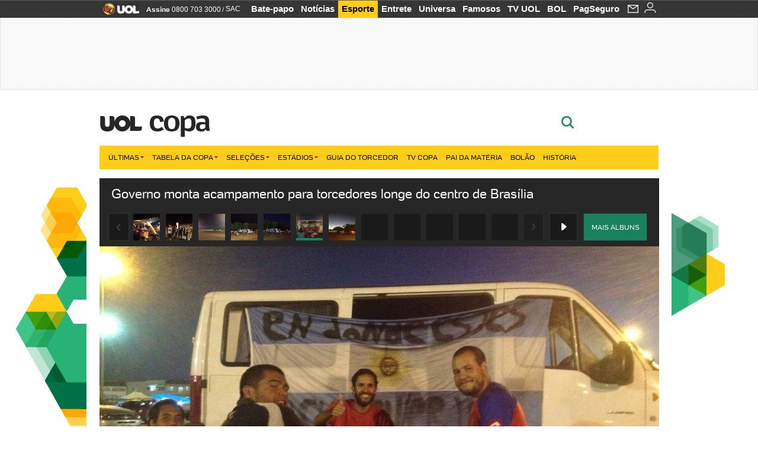

--- FILE ---
content_type: text/html;charset=UTF-8
request_url: https://copadomundo.uol.com.br/album/2014/07/04/governo-monta-acampamento-para-torcedores-a-12-km-do-centro-de-brasilia-para-evitar-confusao.htm
body_size: 25837
content:
<!DOCTYPE html>
<html class="no-js" lang="pt-BR">
<head>
<script>
    var _comscore = _comscore || [];
    _comscore.push({
        c1: "2",
        c2: "6036356",
        options: {
            enableFirstPartyCookie: true,
            bypassUserConsentRequirementFor1PCookie: true
        }
    });
    (function () {
        var s = document.createElement("script"),
            el = document.getElementsByTagName("script")[0];
        s.async = true;
        s.src = "https://sb.scorecardresearch.com/cs/6036356/beacon.js";
        el.parentNode.insertBefore(s, el);
    })();
</script>
<link rel="dns-prefetch" href="https://conteudo.jsuol.com.br">
<link rel="dns-prefetch" href="https://stc.uol.com">
<link rel="dns-prefetch" href="https://conteudo.imguol.com.br">
<link rel="dns-prefetch" href="https://e.imguol.com">
<link rel="dns-prefetch" href="https://smetrics.uol.com.br">
<link rel="dns-prefetch" href="https://tm.uol.com.br">
<link rel="dns-prefetch" href="https://tm.jsuol.com.br">
<link rel="dns-prefetch" href="https://notify.uol.com.br">
<link rel="dns-prefetch" href="https://widget.perfil.uol.com.br">
<link rel="dns-prefetch" href="https://n.comentarios.uol.com.br">
<link rel="dns-prefetch" href="https://view.comentarios.uol.com.br">
<link rel="dns-prefetch" href="https://tagpage.uol.com.br">
<link rel="dns-prefetch" href="//mais.uol.com.br">
<link rel="dns-prefetch" href="https://tracker.bt.uol.com.br">
<link rel="dns-prefetch" href="https://dna.uol.com.br">
<link rel="dns-prefetch" href="https://logger.rm.uol.com.br">
<link rel="dns-prefetch" href="https://static.chartbeat.com">
<link rel="dns-prefetch" href="https://mab.chartbeat.com">
<link rel="dns-prefetch" href="https://ping.chartbeat.net">
<link rel="dns-prefetch" href="//www.googletagservices.com">
<link rel="dns-prefetch" href="//tt-10162-1.seg.t.tailtarget.com"><script>var inHeadTS=(new Date()).getTime();</script>
<meta charset="utf-8" />
<meta http-equiv="X-UA-Compatible" content="IE=edge,chrome=1" />
<meta http-equiv="Content-type" content="text/html; charset=utf-8" />
<title>Governo monta acampamento para torcedores longe do centro de Bras&#237;lia - Fotos - UOL Copa do Mundo 2014</title>
<meta name="description" content="Acompanhe no UOL tudo sobre a Copa do Mundo 2014 no Brasil: tabela de jogos, not&iacute;cias, v&iacute;deos, ingressos, pa&iacute;ses, est&aacute;dios e muito mais" />
<meta name="robots" content="noindex,nofolow" />
<meta name="p:domain_verify" content="3773adcdaf781c767a0dca14277f9101" />
<meta name="referrer" content="always">
<meta property="fb:pages" content="146391125938238" />
<meta property="fb:pages" content="702958396425837">
<meta property="fb:pages" content="221456874659747">
<meta property="fb:pages" content="124493634232128" />
<meta property="fb:pages" content="115401215190141" />
<meta property="fb:pages" content="123014924007">
<meta property="fb:pages" content="120098554660" />
<meta property="fb:pages" content="21539158238" />
<meta property="fb:pages" content="124400289445" />
<meta property="fb:pages" content="143813098922" />
<meta property="fb:pages" content="21539158238">
<meta property="fb:pages" content="357889721305340">
                                                        <link rel="shortcut icon" href="//h.imguol.com/favicon.ico" type="image/x-icon" />
                                                        <link rel="apple-touch-icon" href="http://home.img.uol.com.br/icon-touch.png" />
<meta name="application-name" content="UOL Copa do Mundo 2014" />
<meta name="msapplication-tooltip" content="Governo monta acampamento para torcedores longe do centro de Bras&#237;lia - Fotos - UOL Copa do Mundo 2014" />
<meta name="msapplication-starturl" content="http://copadomundo.uol.com.br/" />
<meta name="msapplication-navbutton-color" content="#376942" />
<meta name="msapplication-task" content="name=Bate-papo UOL;action-uri=//batepapo.uol.com.br/; icon-uri=//h.imguol.com/favicon.ico; window=self" />
<meta name="msapplication-task" content="name=Email;action-uri=//email.uol.com.br/; icon-uri=//h.imguol.com/favicon.ico; window=self" />
<meta name="msapplication-task" content="name=UOL Copa do Mundo 2014 - Notícias;action-uri=http://copadomundo.uol.com.br/noticias/; icon-uri=//h.imguol.com/favicon.ico; window=self" />
<meta name="msapplication-task" content="name=UOL Copa do Mundo 2014 - Fotos;action-uri=http://copadomundo.uol.com.br/fotos/; icon-uri=//h.imguol.com/favicon.ico; window=self" />
<meta name="msapplication-task" content="name=UOL Copa do Mundo 2014 - Vídeos;action-uri=http://copadomundo.uol.com.br/videos/; icon-uri=//h.imguol.com/favicon.ico; window=self" />
        			<script type="text/javascript">
	(function () {
			var overrideWurfl = {},
			availableOverride = true,
			listSize = 0,
			marrakeshCookie = '',
			testUA = null,
			theUA,
			de = '',
			_debug = ( window.debugWurfl ) ? window.debugWurfl.active : false;
		overrideWurfl = {
			list: [
				// User agent do simulador Opera Mobile Emulator
				'Opera/\d{0,1}\.\d{0,3}(.*)(; Opera Mobi\/)(.*)(Presto\/)',
				// Androids novos
				'(Android 4.)',
				// Blackberry 10
				'(BB10)',
				// Nokia Windows Phone
				'(Lumia)',
				//Generic
				'(Mobile)',
				'(iPhone)',
				// Windows Phone geral
				'(Windows Phone)'
			],
			blackList: [
				'iPad',
				'Xoom',
				'MZ604',
				'GT-P5100',
				'GT-P1000'
			],
			init: function () {
				marrakeshCookie = new RegExp( '.*?x-user-agent-class=(.*?)(\;.*?$|$)', 'g' );
				theUA = navigator.userAgent.toString();
				listSize = overrideWurfl.list.length;
				blackListSize = overrideWurfl.blackList.length;
				while ( blackListSize-- ){
					// Verifica se o aparelho atual esta na blacklist
					if( theUA.match( overrideWurfl.blackList[ blackListSize ] ) ){
						if ( _debug ) 
							window.debugWurfl._data.blacklistMatchs.push( overrideWurfl.blackList[ blackListSize ] );
						availableOverride = false;
					}
				};
				// Caso tenha passado na lista de userAgent que não devem cair na regra
				if( availableOverride ){
					while ( listSize-- ) {
						testUA = theUA.match( overrideWurfl.list[ listSize ] );
						if ( testUA !== null ) {
							if ( _debug ) 
								window.debugWurfl._data.listMatchs.push( overrideWurfl.list[ listSize ] );
							var uaCookie = unescape( document.cookie.replace( marrakeshCookie, '$1' ) );
							// Checa se é mobile, mas optou por ver web
							if ( uaCookie !== 'WEB' ) {
								de = new Date();
								de.setDate( de.getDate() + 4 );
								if ( !_debug ) {
									// Define o cookie SMART com data + 4 dias
									document.cookie = 'x-user-agent-class=SMART; expires=' + de.toUTCString() + '; path=/;domain=.uol.com.br';
									// Recarrega no novo template
									window.location.reload();
								}
							}
						};
					};
				};
			}
		};
		overrideWurfl.init();
	}());
</script>        
				<script type="text/javascript">
/*!
 * onDomReady.js 1.2 (c) 2012 Tubal Martin - MIT license
 * https://github.com/tubalmartin/ondomready
 */
!function(e){typeof define=="function"&&define.amd?define(e):window.onDomReady=e();}(function(){function d(e){if(!h){if(!t.body){return m(d);}h=!0;while(e=p.shift()){m(e);}}}function v(){l?(t.removeEventListener(a,v,r),d()):t[s]===i&&(t.detachEvent(f,v),d());}function m(e,t){setTimeout(e,+t>=0?t:1);}function y(e){h?m(e):p.push(e);}var e=window,t=e.document,n=t.documentElement,r=!1,i="complete",s="readyState",o="attachEvent",u="addEventListener",a="DOMContentLoaded",f="onreadystatechange",l=u in t,c=r,h=r,p=[];if(t[s]===i){m(d);}else{if(l){t[u](a,v,r),e[u]("load",d,r);}else{t[o](f,v),e[o]("onload",d);try{c=e.frameElement==null&&n;}catch(g){}c&&c.doScroll&&function b(){if(!h){try{c.doScroll("left");}catch(e){return m(b,50);}d();}}();}}return y.version="1.2",y;});
/*!
 * umod (c) 2013 - UOL
 * //conteudo.jsuol.com.br/c/_template/v1/web/js/umod.js
 */
var umod=(function(w,d){var is_debug=/debug=true/.test(location.search),debug=function(t){is_debug&&console.log(t);};var internal={"slider":{"url":"https://conteudo.jsuol.com.br/c/_template/v1/web/js/lib.slider/slider.js","obj":function(){return Lib.Slider;}},"timeline":{"url":"https://conteudo.jsuol.com.br/c/_template/v1/web/js/lib.uoltimeline/timeline.js","obj":function(){return Lib.Timeline;}},"share":{"url":"//conteudo.jsuol.com.br/c/_template/v1/web/js/lib.share/share.js","obj":function(){return Lib.Share;},"selector":".pg-share-box"}},external={"jquery":{"url":"https://conteudo.jsuol.com.br/c/jquery/jquery.js","obj":function(){return window.jQuery;}},"jquery.history":{"url":"https://conteudo.jsuol.com.br/c/jquery/jquery.history.js","obj":function(){return window.jQuery.fn.history;}},"jquery.hashchange":{"url":"https://conteudo.jsuol.com.br/c/jquery/jquery.hashchange.js","obj":function(){return window.jQuery.fn.hashchange;}},"jquery.rotativo":{"url":"https://conteudo.jsuol.com.br/c/_template/v1/web/js/lib.rotativo/rotativo.js","obj":function(){return window.jQuery.fn.rotativo;}},"jquery.lightbox":{"url":"https://conteudo.jsuol.com.br/c/_template/v1/web/js/lib.lightbox/lightbox.js","obj":function(){return window.jQuery.fn.lightbox;}},"datepicker":{"url":"https://conteudo.jsuol.com.br/c/jquery/datepicker/jquery.datepick.min.js","obj":function(){return window.jQuery.fn.datepick;}},"swfobject":{"url":"https://conteudo.jsuol.com.br/c/swfobject/swfobject.js","obj":function(){return window.swfobject;}},"highstock":{"url":"https://conteudo.jsuol.com.br/c/highstock/highstock.js","obj":function(){return window.Highstock;}},"highcharts":{"url":"https://conteudo.jsuol.com.br/c/highcharts/highcharts.js","obj":function(){return window.Highcharts;}},"highcharts.v3":{"url":"https://conteudo.jsuol.com.br/c/highcharts/v3/min.js","obj":function(){return window.Highcharts;}},"json":{"url":"https://conteudo.jsuol.com.br/c/json/json.js","obj":function(){return window.JSON;}},"hammer":{"url":"https://conteudo.jsuol.com.br/c/hammer/hammer.js","obj":function(){return window.Hammer;}},"jquery.hammer":{"url":"https://conteudo.jsuol.com.br/c/hammer/jquery.hammer.js","obj":function(){return window.jQuery.fn.hammer;}},"underscore":{"url":"https://conteudo.jsuol.com.br/c/underscore/underscore.js","obj":function(){return window._;}}};var internal_url_libs=(function(){var u={},i,lib;for(i in internal){lib=internal[i];lib.test=(function(test){return function(){return !!test.obj();};}(lib));u[lib.url]=internal[i];}for(i in external){lib=external[i];lib.test=(function(test){return function(){return !!test.obj();};}(lib));}return u;}());var loaded_script={};var loadScript=(function(w,d){var loaded=loaded_script,head,loadScript;loadScript=function(url,callback,scope,charset){head=head||document.getElementsByTagName("head")[0];url=url.replace(/((&|\?)(cache|v)=?[^&]+)+/g,"");if(loaded[url]){loaded[url].tag.getAttribute("ready")=="true"?callback.call(scope||null):loaded[url].callback.push(callback);return true;}if(callback instanceof Array==false){callback=[callback];}var sc=d.createElement("script");sc.type="text/javascript";sc.async=true;sc.charset=charset||"utf-8";sc.src=url+(is_debug?"?debug=true":"");sc.onload=sc.onreadystatechange=(function(url,callback,scope,sc){return function(){if(!sc.readyState||sc.readyState=="loaded"||sc.readyState=="complete"){head.removeChild(sc);sc.onload=sc.onreadystatechange=null;sc.setAttribute("ready","true");var f;while((f=callback.shift())){if(typeof f=="function"){f.call(scope||null);}}}};})(url,callback,scope,sc);head.insertBefore(sc,head.firstChild);loaded[url]={"tag":sc,"callback":callback};return sc;};return loadScript;}(w,d));function capitalizeName(name){name=name.toLowerCase();if(name.length<3){return name.toUpperCase();}return name.charAt(0).toUpperCase()+name.slice(1);}function cloneArray(arr){var t=arr.length,n=[],i;for(i=0;i<t;i++){n.push(arr[i]);}return n;}function map(arr,func){var n=[];for(var i=0,m=arr.length;i<m;i++){var ret=func.call(null,arr[i]);if(typeof ret=="function"){n.push(ret());}}return n;}var umod=w.umod||{};var Lib=w.Lib=w.Lib||{};var pre_callback={};var loaded_lib={};umod.register=function(name,url,dependencies,mod){name=capitalizeName(name);if(loaded_lib[name]==true){debug("["+name+"]\tlib já registrada, ignorando.");return Lib[name]._umod;}debug("["+name+"]\tregistrando módulo");if(this.get(name)!==false){return this.get(name)._umod;}Lib[name]=mod;mod._umod={"name":name,"ready":false,"callback":pre_callback[name]||[],"dependencies":dependencies,"_dependencies":cloneArray(dependencies),"whenDone":function(f){umod.exec(name,f);}};mod.ready=mod._umod.whenDone;pre_callback[name]&&delete pre_callback[name];var hash_name=name.toLowerCase();if(!internal[hash_name]){internal[hash_name]={"url":url,"obj":function(){return false;}};internal_url_libs[url]=hash_name;mod.ready(function(){internal[hash_name].test=function(){return true;};});}this.dependencies(name);loaded_lib[name]=true;loaded_lib[url]=true;return mod._umod;};umod.load=function(script,callback){var url=internal[script]||external[script],is_url=/^http/.test(script)==true;if(url||is_url==true){if(url&&url.test()===false||is_url==true){url=(url&&url.url)||script;loadScript(url,(function(){return function(){is_url&&(script=internal_url_libs[script]||script);internal[script]?umod.exec(script,callback):(function(){if(is_url==true||!!internal[script]==false){loaded_lib[script]=true;}if(is_url==false&&url){loaded_lib[url]=true;}typeof callback=="function"&&callback();}());};}()));return true;}else{typeof callback=="function"&&callback.call(null);return true;}}return false;};umod.get=function(name){name=capitalizeName(name);if(name){return Lib[name]||false;}return Lib;};umod.exec=function(name,func){name=capitalizeName(name);var mod=this.get(name);if(mod==false){pre_callback[name]=pre_callback[name]||[];pre_callback[name].push(func);return false;}var _umod=mod._umod,self=this;if(_umod.ready==false){debug("["+name+"]\thá dependências, execução na fila");_umod.callback.push(function(){self.exec(name,func);});return _umod;}if(typeof func=="function"){onDomReady(function(){func.call(mod);});}return true||_umod;};umod.dependencies=function(name){name=capitalizeName(name);var mod=this.get(name),dependencies=mod._umod._dependencies;if(dependencies.length){debug("["+name+"]\tcarregando dependência ("+dependencies[0]+")");return this.load(dependencies.shift(),function(){umod.dependencies(name);});}this.ready(name);};umod.objects=function(name){name=capitalizeName(name);var _umod=this.get(name)._umod;return map(_umod.dependencies,function(id){return(internal[id]||external[id]||{}).obj||null;});};umod.ready=function(name){name=capitalizeName(name);var mod=this.get(name),_umod=mod._umod,callbacks=_umod.callback,callback;_umod.ready=true;debug("["+name+"]\tready");var lib=Lib[name]=typeof mod=="function"?mod.apply(mod,this.objects(name)):mod;lib._umod=_umod;lib.ready=_umod.whenDone;(typeof lib._constructor=="function"||typeof lib.constructor=="function")&&this.exec(name,lib._constructor||lib.constructor);while((callback=callbacks.shift())){this.exec(name,callback);}delete _umod._dependencies;delete _umod.callback;delete _umod.whenDone;return true;};umod.loaded=loaded_lib;onDomReady(function(){var libs=internal,lib,name,selector;if(document.querySelectorAll||window.jQuery){for(name in libs){selector=[];lib=libs[name];if(lib.selector){if(document.querySelectorAll){selector=document.querySelectorAll(lib.selector);}else{if(window.jQuery){selector=jQuery(lib.selector);}}}if(selector.length>0){umod.load(name);}}}});umod.version="1.13.07 build 11.1148";return umod;}(window,document));
</script>
	<link type="text/css" rel="stylesheet" href="//conteudo.jsuol.com.br/c/_template/v1/_geral/css/styles.css?&file=geral&type=parse&versao=v1&plataforma=web&portal=uol&media=album&cache=1gddg11m9" />
	<link type="text/css" rel="stylesheet" href="//conteudo.jsuol.com.br/c/_template/v1/_geral/css/styles.css?&file=especifico&type=parse&versao=v1&plataforma=web&portal=uol&estacao=copadomundo&estacao-id=copa-do-mundo-2014&cache=1gddg11m9" />
										<link type="text/css" rel="stylesheet" href="//lib.uol.com.br/album/album.css?&cache=1gddg11m9" />
												<link type="text/css" rel="stylesheet" href="//conteudo.jsuol.com.br/c/_template/v1/web/css/internas/album.css?&cache=1gddg11m9" />
												<link type="text/css" rel="stylesheet" href="//conteudo.jsuol.com.br/c/_template/v1/web/uol/css/modulo/gera-modulos/animated-gif.css?&cache=1gddg11m9" />
				<link type="text/css" rel="stylesheet" href="//conteudo.jsuol.com.br/c/_template/v1/web/uol/css/estrutura/conteudo-auxiliar.css?&cache=1gddg11m9" />
		<script type="text/javascript" src="https://conteudo.jsuol.com.br/c/modernizr/modernizr.js"></script>
				<script>
		var useBannerAsync = ("true" == "true");
		window.uolads = window.uolads || [];
		</script>
			<script type="text/javascript">
				window.universal_variable = window.universal_variable || {};
				window.universal_variable.dfp = {
				  "custom_params" : {
				    "subchan" : "esportealbum",
				    "keyword" : ""
				  }
				}
				window.universal_variable.page = window.universal_variable.page || {};
				window.universal_variable.sc = window.universal_variable.sc || {};
				window.universal_variable.sc.components = window.universal_variable.sc.components || [];
			    if (document.cookie.match(/widget-notificacao/g)) {
				    universal_variable.sc.components = ['widget-notificacoes-logado']
			    } else {
			        universal_variable.sc.components = ['widget-notificacoes-deslogado']
			    }
													window.universal_variable.page.tags = [16337];
			</script>
			<!-- GPT -->
			<script async src="https://www.googletagservices.com/tag/js/gpt.js"></script>
			<!-- TailTarget -->
			<script async src="https://tm.jsuol.com.br/modules/external/tailtarget/profiles.js"></script>
			<script async src="https://tm.jsuol.com.br/modules/external/tailtarget/t3m/TT-10162-1/CT-10.js"></script>
			<!-- Tagmanager --> 
																		<script async src="https://tm.jsuol.com.br/uoltm.js?id=zvcg6p"></script>
							<script type="text/javascript" src="https://conteudo.jsuol.com.br/c/_template/v1/web/js/uolutils.js?&cache=1gddg11m9" charset="utf-8"></script>
		<!-- fotoParam = 1 -->
	<meta content="Governo monta acampamento para torcedores longe do centro de Bras&#237;lia" name="title" />
	<meta property="og:title" content="Governo monta acampamento para torcedores longe do centro de Bras&#237;lia" />
	<meta property="og:description" content="Torcedores argentinos viajam de van seguindo a sele&#231;&#227;o pelo Brasil. Eles est&#227;o entre os turistas que chegaram &#224; capital para o jogo da sele&#231;&#227;o do pa&#237;s vizinho contra a da B&#233;lgica no s&#225;bado (5): governo espera cerca de 50 mil argentinos" />
	<meta property="og:image" content="https://conteudo.imguol.com.br/c/esporte/2014/07/04/[base64].jpg" />
		<meta property="og:url" content="https://copadomundo.uol.com.br/album/2014/07/04/governo-monta-acampamento-para-torcedores-a-12-km-do-centro-de-brasilia-para-evitar-confusao.htm" />
	<meta property="fb:app_id" content="190329594333794" />
	<meta property="og:site_name" content="UOL Copa do Mundo 2014" />
	<meta property="og:locale" content="pt_BR" />
        	    	    		<meta property="og:type" content="article" />
    	    	    	<meta itemprop="name" content="Governo monta acampamento para torcedores longe do centro de Bras&#237;lia" />
	<meta itemprop="description" content="Torcedores argentinos viajam de van seguindo a sele&#231;&#227;o pelo Brasil. Eles est&#227;o entre os turistas que chegaram &#224; capital para o jogo da sele&#231;&#227;o do pa&#237;s vizinho contra a da B&#233;lgica no s&#225;bado (5): governo espera cerca de 50 mil argentinos" />
	<meta itemprop="image" content="https://conteudo.imguol.com.br/c/esporte/2014/07/04/[base64].jpg" />
	<meta name="twitter:card" content="summary_large_image">
	<meta name="twitter:site" content="@UOL">
	<meta name="twitter:title" content="Governo monta acampamento para torcedores longe do centro de Bras&#237;lia">
	<meta name="twitter:description" content="Torcedores argentinos viajam de van seguindo a sele&#231;&#227;o pelo Brasil. Eles est&#227;o entre os turistas que chegaram &#224; capital para o jogo da sele&#231;&#227;o do pa&#237;s vizinho contra a da B&#233;lgica no s&#225;bado (5): governo espera cerca de 50 mil argentinos">
	<meta name="twitter:image:src" content="https://conteudo.imguol.com.br/c/esporte/2014/07/04/[base64].jpg">
	<meta name="twitter:creator" content="">
	<meta name="twitter:domain" content="">
	<link rel="image_src" href="https://conteudo.imguol.com.br/c/esporte/2014/07/04/[base64].jpg" />
		      <script type="text/javascript">
          var _sf_async_config = _sf_async_config || {};
          /** CONFIGURATION START **/
          _sf_async_config.uid = 61085; // ACCOUNT NUMBER
		  _sf_async_config.domain = 'uol.com.br'; // DOMAIN
          _sf_async_config.flickerControl = false;
          _sf_async_config.useCanonical = true;
		  _sf_async_config.autoDetect = false;
          /** CONFIGURATION END **/
          var _sf_startpt = (new Date()).getTime();
      </script>
      <script async src="https://static.chartbeat.com/js/chartbeat_mab.js"></script>
	</head>
	<body class="projeto-2011 album album-editorial full" >
		<noscript><img src="https://sb.scorecardresearch.com/p?c1=2&c2=6036356&cv=4.4.0&cj=1&sd" /></noscript>
<div class="barrauol-bg full" id="barrav2">
	<div class="buol2011" id="barrauol">
		<ul class="poll-left">
			<li class="logouol"><a  href="https://www.uol.com.br/" target="_top" title="UOL - O melhor conteúdo">
				<img data-metrics='{"reference":"uol","event-label":"header","action":"https://www.uol.com.br/"}' src="https://conteudo.imguol.com.br/c/_layout/v1/_geral/icones/logo-uol-2.png" border="0" width="61" height="20" alt="UOL - O melhor conteúdo" title="UOL - O melhor conteúdo"></a>
			</li>
			<li class="suporte assinen"><a href="https://assine.uol.com.br/?cmpid=barrauol" target="_top"><strong data-metrics='{"reference":"assine","event-label":"header","action":"https://assine.uol.com.br/?cmpid=barrauol"}' >Assine</strong>&nbsp;<span data-metrics='{"reference":"assine","event-label":"header","action":"https://assine.uol.com.br/?cmpid=barrauol"}'>0800 703 3000</span></a></li>
			<li class="suporte slash"><span>/</span></li>
			<li class="suporte sacn"><a data-metrics='{"reference":"sac","event-label":"header"}' href="https://sac.uol.com.br/">SAC</a></li>
		</ul>
		<ul class="poll-right">
			<li class="canal buol_bate-papo"><a data-metrics='{"reference":"batepapo","event-label":"header"}' class="h-bg-color1" href="https://batepapo.uol.com.br/">Bate-papo</a></li>
			<li class="canal buol_noticias"><a data-metrics='{"reference":"noticias","event-label":"header"}' class="h-bg-color1" href="https://noticias.uol.com.br/">Notícias</a></li>
			<li class="canal buol_esporte"><a data-metrics='{"reference":"esporte","event-label":"header"}' class="h-bg-color1" href="https://esporte.uol.com.br/">Esporte</a></li>
			<li class="canal buol_entretenimento"><a data-metrics='{"reference":"entretenimento","event-label":"header"}' class="h-bg-color1" href="https://entretenimento.uol.com.br/">Entrete</a></li>
			<li class="canal buol_mulher"><a data-metrics='{"reference":"universa","event-label":"header"}' class="h-bg-color1" href="https://universa.uol.com.br/">Universa</a></li>
			<li class="canal buol_radio"><a data-metrics='{"reference":"tvefamosos","event-label":"header"}' class="h-bg-color1" href="https://tvefamosos.uol.com.br/">Famosos</a></li>
			<li class="canal buol_video"><a data-metrics='{"reference":"tvuol","event-label":"header"}' class="h-bg-color1" href="https://tvuol.uol.com.br/">TV UOL</a></li>
			<li class="canal buol_e-mailgratis"><a data-metrics='{"reference":"bol","event-label":"header"}' class="h-bg-color1" href="https://www.bol.uol.com.br/">BOL</a></li>
			<li class="canal buol_shopping"><a data-metrics='{"reference":"pagseguro","event-label":"header"}' class="h-bg-color1" href="https://clicklogger.rm.uol.com.br/?prd=32&grp=src:210;chn:539;cpg:barrauol;creative:barrauol-pagseguro&msr=Cliques%20de%20Origem:1&oper=11&redir=https://pagseguro.uol.com.br/">PagSeguro</a></li>
							<li class="canal buol_e-mail">
					<a class="h-bg-color1" id="notification-email" data-metrics='{"reference":"email","event-label":"email-checkin-barra"}' href="https://email.uol.com.br/">
						<i class="icon-mail pg-share-icon-e-mail"></i>
					</a>
				</li>
										<!-- widget notificação -->
				<li class="canal buol_wnot">
					<div id="profile-avatar">
						<span class="login"><a></a></span>
					</div>
				</li>
					</ul>
	</div>
</div>
							<div id="banner-stick" class="banner-stick">
					<div class="publicidade-full-banner">
		<div class="tm-ads " id="banner-728x90-area">
		<script>window.uolads && window.uolads.push({ id: "banner-728x90-area" });</script>
	</div>
					</div>
				</div>
<header id="header" class="pg-bgcolor1">
    <!--        <section id="navegacao" class="pg-bordercolor6">
            <div class="centraliza">
                                                <nav id="direto-ao-assunto" class="bgcolor0 pg-bordercolor6">
                        <span class="left first pg-color5">Direto ao assunto</span>
            <span class="left pg-color5 arrow pg-sprites1 flecha-dir">&gt;</span>
                                <a href="http://copadomundo.uol.com.br/pos-jogo/2014-07-13-alemanha-x-argentina.htm" class="click:copa-do-mundo-2014_direto-ao-assunto left transition-025 pg-color10 h-font-color1">Alemanha 1 x 0 Argentina</a>
            <span class="left pg-color5 dot">.</span>
                                <a href="http://copadomundo.uol.com.br/especiais/2014/micos-da-copa.htm" class="click:copa-do-mundo-2014_direto-ao-assunto left transition-025 pg-color10 h-font-color1">Os micos</a>
            <span class="left pg-color5 dot">.</span>
                                <a href="http://copadomundo.uol.com.br/especiais/2014/celebridades-da-copa.htm" class="click:copa-do-mundo-2014_direto-ao-assunto left transition-025 pg-color10 h-font-color1">Celebridades do Mundial</a>
            <span class="left pg-color5 dot">.</span>
                                <a href="http://copadomundo.uol.com.br/noticias/redacao/2014/07/13/10-as-historias-mais-imperdiveis-deste-domingo-1407.htm" class="click:copa-do-mundo-2014_direto-ao-assunto left transition-025 pg-color10 h-font-color1">10+</a>
            <span class="left pg-color5 dot">.</span>
                                <a href="http://copadomundo.uol.com.br/destaques-do-dia/2014-07-13.htm" class="click:copa-do-mundo-2014_direto-ao-assunto left transition-025 pg-color10 h-font-color1">Destaques 13/07</a>
            <span class="left pg-color5 dot">.</span>
                                <a href="http://bolao.esporte.uol.com.br/web/home.do?competition=409" class="click:copa-do-mundo-2014_direto-ao-assunto left transition-025 pg-color10 h-font-color1">Bolão</a>
            <span class="left pg-color5 dot"></span>
            </nav>            </div>
        </section>
    -->
    <!-- 
        ** Adiciona a barra "Manifesto UOL nas eleições: # informação contra o achismo" apenas em UOL Eleições 
        ** Aplicado também em: V1/mobile/uol/smart/cabecalho.vm
    -->
    <section id="barra-estacao">
                <div class="centraliza">
<h1 id="titulo-uol">
        <a id="uol" href="//www.uol.com.br/" class="pg-color3 h-font-color1 transition-025 click:copa-do-mundo-2014_logo-uol"><span>UOL</span></a>
    <a class="estacao pg-color3 h-font-color1 transition-025 click:copa-do-mundo-2014_logo-header" href="http://copadomundo.uol.com.br/">Copa</a>
</h1>
		<span class="tm-ads selo" id="banner-120x35-area">
		<script>window.uolads && window.uolads.push({ id: "banner-120x35-area" });</script>
	</span>
                                                            <div class='outrasEstacoes'>
                        <form role="search" id="busca" class="srch type" action="https://copadomundo.uol.com.br/busca" method="get">
        <div class="srchForm">
            <div class="srchGlass"><i class="sprites1"></i></div>
            <div class="srchClose"><i class="sprites1"></i></div>
            <div class="srchInput">
                <input type="text" name="term" placeholder="Busque notícias na web ou no UOL"/>
            </div>
        </div>
    </form>
                    </div>
                                                </div>
            </section>
</header>
	<nav id="header-menu" class="centraliza bg-conteudo">
		<ul class="headerMenu bg-color1">
							<li class="menuItem left drop h-pg-bgcolor1 h-font-color1 com-imagem first transition-025">
					<a class="click:copa_menu_barra itemAnchor item-menu font-color3 h-font-color1" href="http://copadomundo.uol.com.br/2014/ultimas/">Últimas<i class="pg-sprites1 drop-seta"></i></a>
																										<div class="drop-container pg-bgcolor1 pg-bordercolor7 menu-flutuante">
															<ul class="left">
																												<li class="subMenuItem h-pg-bgcolor8 transition-010">
											<a class="click:copa_submenu_barra subItemAnchor item-menu pg-color5 titulo transition-010" href="http://copadomundo.uol.com.br/2014/ultimas/">
																								Página principal <i class="pg-sprites1 seta"></i>											</a>
										</li>
																			<li class="subMenuItem h-pg-bgcolor8 transition-010">
											<a class="click:copa_submenu_barra subItemAnchor item-menu pg-color5  transition-010" href="http://copadomundo.uol.com.br/2014/noticias/">
																								Notícias 											</a>
										</li>
																			<li class="subMenuItem h-pg-bgcolor8 transition-010">
											<a class="click:copa_submenu_barra subItemAnchor item-menu pg-color5  transition-010" href="http://copadomundo.uol.com.br/2014/fotos/">
																								Fotos 											</a>
										</li>
																			<li class="subMenuItem h-pg-bgcolor8 transition-010">
											<a class="click:copa_submenu_barra subItemAnchor item-menu pg-color5  transition-010" href="http://copadomundo.uol.com.br/2014/videos/">
																								Vídeos 											</a>
										</li>
																			<li class="subMenuItem h-pg-bgcolor8 transition-010">
											<a class="click:copa_submenu_barra subItemAnchor item-menu pg-color5  transition-010" href="http://copadomundo.uol.com.br/2014/infograficos/">
																								Infográficos 											</a>
										</li>
																			<li class="subMenuItem h-pg-bgcolor8 transition-010">
											<a class="click:copa_submenu_barra subItemAnchor item-menu pg-color5  transition-010" href="http://copadomundo.uol.com.br/2014/quiz/">
																								Quizzes 											</a>
										</li>
																	</ul>
													</div>
									</li>
							<li class="menuItem left drop h-pg-bgcolor1 h-font-color1 com-imagem transition-025">
					<a class="click:copa_menu_barra itemAnchor item-menu font-color3 h-font-color1" href="http://copadomundo.uol.com.br/2014/tabela-da-copa/">Tabela da Copa<i class="pg-sprites1 drop-seta"></i></a>
																										<div class="drop-container pg-bgcolor1 pg-bordercolor7 menu-flutuante">
															<ul class="left">
																												<li class="subMenuItem h-pg-bgcolor8 transition-010">
											<a class="click:copa_submenu_barra subItemAnchor item-menu pg-color5 titulo transition-010" href="http://copadomundo.uol.com.br/2014/tabela-da-copa/">
																								Página principal <i class="pg-sprites1 seta"></i>											</a>
										</li>
																			<li class="subMenuItem h-pg-bgcolor8 transition-010">
											<a class="click:copa_submenu_barra subItemAnchor item-menu pg-color5  transition-010" href="http://copadomundo.uol.com.br/2014/tabela-da-copa/classificacao-e-simulador/">
																								Classificação e Jogos 											</a>
										</li>
																			<li class="subMenuItem h-pg-bgcolor8 transition-010">
											<a class="click:copa_submenu_barra subItemAnchor item-menu pg-color5  transition-010" href="http://copadomundo.uol.com.br/2014/tabela-da-copa/classificacao-e-simulador/?simulador">
																								Simulador 											</a>
										</li>
																			<li class="subMenuItem h-pg-bgcolor8 transition-010">
											<a class="click:copa_submenu_barra subItemAnchor item-menu pg-color5  transition-010" href="http://copadomundo.uol.com.br/2014/tabela-da-copa/#tabela">
																								Calendário 											</a>
										</li>
																			<li class="subMenuItem h-pg-bgcolor8 transition-010">
											<a class="click:copa_submenu_barra subItemAnchor item-menu pg-color5  transition-010" href="http://copadomundo.uol.com.br/2014/artilheiros/">
																								Artilheiros 											</a>
										</li>
																			<li class="subMenuItem h-pg-bgcolor8 transition-010">
											<a class="click:copa_submenu_barra subItemAnchor item-menu pg-color5  transition-010" href="http://copadomundo.uol.com.br/2014/regulamento/">
																								Regulamento 											</a>
										</li>
																	</ul>
													</div>
									</li>
							<li class="menuItem left drop h-pg-bgcolor1 h-font-color1 com-imagem transition-025">
					<a class="click:copa_menu_barra itemAnchor item-menu font-color3 h-font-color1" href="javascript:void();">Seleções<i class="pg-sprites1 drop-seta"></i></a>
																										<div class="drop-container pg-bgcolor1 pg-bordercolor7 menu-flutuante colunado cols-3 ">
															<ul class="left">
																												<li class="subMenuItem h-pg-bgcolor8 transition-010">
											<a class="click:copa_submenu_barra subItemAnchor item-menu pg-color5 titulo transition-010" href="http://copadomundo.uol.com.br/paises-participantes/brasil/">
																								Seleção Brasileira 											</a>
										</li>
																			<li class="subMenuItem h-pg-bgcolor8 transition-010">
											<a class="click:copa_submenu_barra subItemAnchor item-menu pg-color5  transition-010" href="http://copadomundo.uol.com.br/enquetes/2014/05/07/convocacao-da-selecao-para-a-copa-do-mundo.htm">
																								Jogadores 											</a>
										</li>
																			<li class="subMenuItem h-pg-bgcolor8 transition-010">
											<a class="click:copa_submenu_barra subItemAnchor item-menu pg-color5  transition-010" href="http://copadomundo.uol.com.br/paises-participantes/brasil/jogos/">
																								Jogos e resultados 											</a>
										</li>
																			<li class="subMenuItem h-pg-bgcolor8 transition-010">
											<a class="click:copa_submenu_barra subItemAnchor item-menu pg-color5  transition-010" href="http://copadomundo.uol.com.br/paises-participantes/brasil/escale-a-selecao/">
																								Escale o Brasil 											</a>
										</li>
																			<li class="subMenuItem h-pg-bgcolor8 transition-010">
											<a class="click:copa_submenu_barra subItemAnchor item-menu pg-color5  transition-010" href="http://copadomundo.uol.com.br/paises-participantes/enquetes/convoque-a-selecao/2014/04/14/convoque-a-selecao.htm">
																								Convoque a seleção 											</a>
										</li>
																	</ul>
															<ul class="left">
																												<li class="subMenuItem h-pg-bgcolor8 transition-010">
											<a class="click:copa_submenu_barra subItemAnchor item-menu pg-color5  transition-010" href="http://copadomundo.uol.com.br/paises-participantes/alemanha/">
																								Alemanha 											</a>
										</li>
																			<li class="subMenuItem h-pg-bgcolor8 transition-010">
											<a class="click:copa_submenu_barra subItemAnchor item-menu pg-color5  transition-010" href="http://copadomundo.uol.com.br/paises-participantes/argelia/">
																								Argélia 											</a>
										</li>
																			<li class="subMenuItem h-pg-bgcolor8 transition-010">
											<a class="click:copa_submenu_barra subItemAnchor item-menu pg-color5  transition-010" href="http://copadomundo.uol.com.br/paises-participantes/argentina/">
																								Argentina 											</a>
										</li>
																			<li class="subMenuItem h-pg-bgcolor8 transition-010">
											<a class="click:copa_submenu_barra subItemAnchor item-menu pg-color5  transition-010" href="http://copadomundo.uol.com.br/paises-participantes/australia/">
																								Austrália 											</a>
										</li>
																			<li class="subMenuItem h-pg-bgcolor8 transition-010">
											<a class="click:copa_submenu_barra subItemAnchor item-menu pg-color5  transition-010" href="http://copadomundo.uol.com.br/paises-participantes/belgica/">
																								Bélgica 											</a>
										</li>
																			<li class="subMenuItem h-pg-bgcolor8 transition-010">
											<a class="click:copa_submenu_barra subItemAnchor item-menu pg-color5  transition-010" href="http://copadomundo.uol.com.br/paises-participantes/bosnia-herzegovina/">
																								Bósnia-Herzegóvina 											</a>
										</li>
																			<li class="subMenuItem h-pg-bgcolor8 transition-010">
											<a class="click:copa_submenu_barra subItemAnchor item-menu pg-color5  transition-010" href="http://copadomundo.uol.com.br/paises-participantes/camaroes/">
																								Camarões 											</a>
										</li>
																			<li class="subMenuItem h-pg-bgcolor8 transition-010">
											<a class="click:copa_submenu_barra subItemAnchor item-menu pg-color5  transition-010" href="http://copadomundo.uol.com.br/paises-participantes/chile/">
																								Chile 											</a>
										</li>
																			<li class="subMenuItem h-pg-bgcolor8 transition-010">
											<a class="click:copa_submenu_barra subItemAnchor item-menu pg-color5  transition-010" href="http://copadomundo.uol.com.br/paises-participantes/colombia/">
																								Colômbia 											</a>
										</li>
																			<li class="subMenuItem h-pg-bgcolor8 transition-010">
											<a class="click:copa_submenu_barra subItemAnchor item-menu pg-color5  transition-010" href="http://copadomundo.uol.com.br/paises-participantes/coreia-do-sul/">
																								Coreia do Sul 											</a>
										</li>
																			<li class="subMenuItem h-pg-bgcolor8 transition-010">
											<a class="click:copa_submenu_barra subItemAnchor item-menu pg-color5  transition-010" href="http://copadomundo.uol.com.br/paises-participantes/costa-do-marfim/">
																								Costa do Marfim 											</a>
										</li>
																			<li class="subMenuItem h-pg-bgcolor8 transition-010">
											<a class="click:copa_submenu_barra subItemAnchor item-menu pg-color5  transition-010" href="http://copadomundo.uol.com.br/paises-participantes/costa-rica/">
																								Costa Rica 											</a>
										</li>
																			<li class="subMenuItem h-pg-bgcolor8 transition-010">
											<a class="click:copa_submenu_barra subItemAnchor item-menu pg-color5  transition-010" href="http://copadomundo.uol.com.br/paises-participantes/croacia/">
																								Croácia 											</a>
										</li>
																			<li class="subMenuItem h-pg-bgcolor8 transition-010">
											<a class="click:copa_submenu_barra subItemAnchor item-menu pg-color5  transition-010" href="http://copadomundo.uol.com.br/paises-participantes/equador/">
																								Equador 											</a>
										</li>
																			<li class="subMenuItem h-pg-bgcolor8 transition-010">
											<a class="click:copa_submenu_barra subItemAnchor item-menu pg-color5  transition-010" href="http://copadomundo.uol.com.br/paises-participantes/espanha/">
																								Espanha 											</a>
										</li>
																			<li class="subMenuItem h-pg-bgcolor8 transition-010">
											<a class="click:copa_submenu_barra subItemAnchor item-menu pg-color5  transition-010" href="http://copadomundo.uol.com.br/paises-participantes/estados-unidos/">
																								Estados Unidos 											</a>
										</li>
																	</ul>
															<ul class="left">
																												<li class="subMenuItem h-pg-bgcolor8 transition-010">
											<a class="click:copa_submenu_barra subItemAnchor item-menu pg-color5  transition-010" href="http://copadomundo.uol.com.br/paises-participantes/franca/">
																								França 											</a>
										</li>
																			<li class="subMenuItem h-pg-bgcolor8 transition-010">
											<a class="click:copa_submenu_barra subItemAnchor item-menu pg-color5  transition-010" href="http://copadomundo.uol.com.br/paises-participantes/gana/">
																								Gana 											</a>
										</li>
																			<li class="subMenuItem h-pg-bgcolor8 transition-010">
											<a class="click:copa_submenu_barra subItemAnchor item-menu pg-color5  transition-010" href="http://copadomundo.uol.com.br/paises-participantes/grecia/">
																								Grécia 											</a>
										</li>
																			<li class="subMenuItem h-pg-bgcolor8 transition-010">
											<a class="click:copa_submenu_barra subItemAnchor item-menu pg-color5  transition-010" href="http://copadomundo.uol.com.br/paises-participantes/holanda/">
																								Holanda 											</a>
										</li>
																			<li class="subMenuItem h-pg-bgcolor8 transition-010">
											<a class="click:copa_submenu_barra subItemAnchor item-menu pg-color5  transition-010" href="http://copadomundo.uol.com.br/paises-participantes/honduras/">
																								Honduras 											</a>
										</li>
																			<li class="subMenuItem h-pg-bgcolor8 transition-010">
											<a class="click:copa_submenu_barra subItemAnchor item-menu pg-color5  transition-010" href="http://copadomundo.uol.com.br/paises-participantes/inglaterra/">
																								Inglaterra 											</a>
										</li>
																			<li class="subMenuItem h-pg-bgcolor8 transition-010">
											<a class="click:copa_submenu_barra subItemAnchor item-menu pg-color5  transition-010" href="http://copadomundo.uol.com.br/paises-participantes/ira/">
																								Irã 											</a>
										</li>
																			<li class="subMenuItem h-pg-bgcolor8 transition-010">
											<a class="click:copa_submenu_barra subItemAnchor item-menu pg-color5  transition-010" href="http://copadomundo.uol.com.br/paises-participantes/italia/">
																								Itália 											</a>
										</li>
																			<li class="subMenuItem h-pg-bgcolor8 transition-010">
											<a class="click:copa_submenu_barra subItemAnchor item-menu pg-color5  transition-010" href="http://copadomundo.uol.com.br/paises-participantes/japao/">
																								Japão 											</a>
										</li>
																			<li class="subMenuItem h-pg-bgcolor8 transition-010">
											<a class="click:copa_submenu_barra subItemAnchor item-menu pg-color5  transition-010" href="http://copadomundo.uol.com.br/paises-participantes/mexico/">
																								México 											</a>
										</li>
																			<li class="subMenuItem h-pg-bgcolor8 transition-010">
											<a class="click:copa_submenu_barra subItemAnchor item-menu pg-color5  transition-010" href="http://copadomundo.uol.com.br/paises-participantes/nigeria/">
																								Nigéria 											</a>
										</li>
																			<li class="subMenuItem h-pg-bgcolor8 transition-010">
											<a class="click:copa_submenu_barra subItemAnchor item-menu pg-color5  transition-010" href="http://copadomundo.uol.com.br/paises-participantes/portugal/">
																								Portugal 											</a>
										</li>
																			<li class="subMenuItem h-pg-bgcolor8 transition-010">
											<a class="click:copa_submenu_barra subItemAnchor item-menu pg-color5  transition-010" href="http://copadomundo.uol.com.br/paises-participantes/russia/">
																								Rússia 											</a>
										</li>
																			<li class="subMenuItem h-pg-bgcolor8 transition-010">
											<a class="click:copa_submenu_barra subItemAnchor item-menu pg-color5  transition-010" href="http://copadomundo.uol.com.br/paises-participantes/suica/">
																								Suíça 											</a>
										</li>
																			<li class="subMenuItem h-pg-bgcolor8 transition-010">
											<a class="click:copa_submenu_barra subItemAnchor item-menu pg-color5  transition-010" href="http://copadomundo.uol.com.br/paises-participantes/uruguai/">
																								Uruguai 											</a>
										</li>
																	</ul>
													</div>
									</li>
							<li class="menuItem left drop h-pg-bgcolor1 h-font-color1 com-imagem transition-025">
					<a class="click:copa_menu_barra itemAnchor item-menu font-color3 h-font-color1" href="http://copadomundo.uol.com.br/cidades-sede-e-estadios/2014/estadios/">Estádios<i class="pg-sprites1 drop-seta"></i></a>
																										<div class="drop-container pg-bgcolor1 pg-bordercolor7 menu-flutuante">
															<ul class="left">
																												<li class="subMenuItem h-pg-bgcolor8 transition-010">
											<a class="click:copa_submenu_barra subItemAnchor item-menu pg-color5 titulo transition-010" href="http://copadomundo.uol.com.br/cidades-sede-e-estadios/2014/avaliacao/">
																								Página principal <i class="pg-sprites1 seta"></i>											</a>
										</li>
																			<li class="subMenuItem h-pg-bgcolor8 transition-010">
											<a class="click:copa_submenu_barra subItemAnchor item-menu pg-color5  transition-010" href="http://copadomundo.uol.com.br/cidades-sede-e-estadios/2014/mineirao/">
																								Belo Horizonte - Mineirão 											</a>
										</li>
																			<li class="subMenuItem h-pg-bgcolor8 transition-010">
											<a class="click:copa_submenu_barra subItemAnchor item-menu pg-color5  transition-010" href="http://copadomundo.uol.com.br/cidades-sede-e-estadios/2014/mane-garrincha/">
																								Brasília - Mané Garrincha 											</a>
										</li>
																			<li class="subMenuItem h-pg-bgcolor8 transition-010">
											<a class="click:copa_submenu_barra subItemAnchor item-menu pg-color5  transition-010" href="http://copadomundo.uol.com.br/cidades-sede-e-estadios/2014/arena-pantanal/">
																								Cuiabá - Arena Pantanal 											</a>
										</li>
																			<li class="subMenuItem h-pg-bgcolor8 transition-010">
											<a class="click:copa_submenu_barra subItemAnchor item-menu pg-color5  transition-010" href="http://copadomundo.uol.com.br/cidades-sede-e-estadios/2014/arena-da-baixada/">
																								Curitiba - Arena da Baixada 											</a>
										</li>
																			<li class="subMenuItem h-pg-bgcolor8 transition-010">
											<a class="click:copa_submenu_barra subItemAnchor item-menu pg-color5  transition-010" href="http://copadomundo.uol.com.br/cidades-sede-e-estadios/2014/castelao/">
																								Fortaleza - Castelão 											</a>
										</li>
																			<li class="subMenuItem h-pg-bgcolor8 transition-010">
											<a class="click:copa_submenu_barra subItemAnchor item-menu pg-color5  transition-010" href="http://copadomundo.uol.com.br/cidades-sede-e-estadios/2014/arena-amazonia/">
																								Manaus - Arena Amazônia 											</a>
										</li>
																			<li class="subMenuItem h-pg-bgcolor8 transition-010">
											<a class="click:copa_submenu_barra subItemAnchor item-menu pg-color5  transition-010" href="http://copadomundo.uol.com.br/cidades-sede-e-estadios/2014/arena-das-dunas/">
																								Natal - Arena das Dunas 											</a>
										</li>
																			<li class="subMenuItem h-pg-bgcolor8 transition-010">
											<a class="click:copa_submenu_barra subItemAnchor item-menu pg-color5  transition-010" href="http://copadomundo.uol.com.br/cidades-sede-e-estadios/2014/beira-rio/">
																								Porto Alegre - Beira-Rio 											</a>
										</li>
																			<li class="subMenuItem h-pg-bgcolor8 transition-010">
											<a class="click:copa_submenu_barra subItemAnchor item-menu pg-color5  transition-010" href="http://copadomundo.uol.com.br/cidades-sede-e-estadios/2014/arena-pernambuco/">
																								Recife - Arena Pernambuco 											</a>
										</li>
																			<li class="subMenuItem h-pg-bgcolor8 transition-010">
											<a class="click:copa_submenu_barra subItemAnchor item-menu pg-color5  transition-010" href="http://copadomundo.uol.com.br/cidades-sede-e-estadios/2014/maracana/">
																								Rio de Janeiro - Maracanã 											</a>
										</li>
																			<li class="subMenuItem h-pg-bgcolor8 transition-010">
											<a class="click:copa_submenu_barra subItemAnchor item-menu pg-color5  transition-010" href="http://copadomundo.uol.com.br/cidades-sede-e-estadios/2014/fonte-nova/">
																								Salvador - Fonte Nova 											</a>
										</li>
																			<li class="subMenuItem h-pg-bgcolor8 transition-010">
											<a class="click:copa_submenu_barra subItemAnchor item-menu pg-color5  transition-010" href="http://copadomundo.uol.com.br/cidades-sede-e-estadios/2014/itaquerao/">
																								São Paulo - Itaquerão 											</a>
										</li>
																	</ul>
													</div>
									</li>
							<li class="menuItem left h-bg-color2 transition-025">
					<a class="click:copa_menu_barra itemAnchor item-menu font-color3" href="http://copadomundo.uol.com.br/infograficos/2014/guia-do-torcedor/">Guia do Torcedor</a>
																								</li>
							<li class="menuItem left h-bg-color2 transition-025">
					<a class="click:copa_menu_barra itemAnchor item-menu font-color3" href="http://tvuol.uol.com.br/canal/copa-do-mundo/">TV Copa</a>
																								</li>
							<li class="menuItem left h-bg-color2 transition-025">
					<a class="click:copa_menu_barra itemAnchor item-menu font-color3" href="https://paidamateria.esporte.uol.com.br/">Pai da matéria</a>
																								</li>
							<li class="menuItem left h-bg-color2 transition-025">
					<a class="click:copa_menu_barra itemAnchor item-menu font-color3" href="http://bolao.esporte.uol.com.br/">Bolão</a>
																								</li>
							<li class="menuItem left h-bg-color2 last transition-025">
					<a class="click:copa_menu_barra itemAnchor item-menu font-color3" href="http://copadomundo.uol.com.br/historia-da-copa/">História</a>
																								</li>
					</ul>
							    						</nav>
		<section id="conteudo" class="has-submenu">
			<div class="centraliza">
				<section role="main" itemscope itemtype="http://schema.org/webpage">
            	<section id="conteudo-principal">
																																																																			<dl class="noScript" id="albumData">
	<dt>Informações sobre o álbums</dt>
	<dd>
		<ul>
			<li title="editoria">editoria: </li>
			<li title="galeria">galeria: </li>
			<li title="link">link: http://copadomundo.uol.com.br/album/2014/07/04/governo-monta-acampamento-para-torcedores-a-12-km-do-centro-de-brasilia-para-evitar-confusao.htm</li>
			<li title="totalImagens">totalImagens: 7</li>
			<li title="fotoInicial">fotoInicial: 6</li>
			<li title="imagePath">imagePath:</li>
			<li title="baixaResolucao">baixaResolucao: 0</li>
			<li title="ordem">ordem: ASC</li>
			<li title="mp3File"></li>
			<li title="mp3Text"></li>
			<li title="legendaPos">legendaPos: </li>
			<li title="timestamp">timestamp: 20140704060000</li>
			<li title="tags">
				<ul>
					<li title="tag1"></li>
					<li title="tag2">Copa 2014 [16337];</li>
					<li title="tag3"></li>
					<li title="tag4"></li>
					<li title="tag-local"></li>
					<li title="tag-outras"></li>
				</ul>
			</li>
		</ul>
	</dd>
	<dt>Fotos</dt>
	<dd>
		<dl>
					<dt>
						<a rel="https://conteudo.imguol.com.br/c/esporte/2014/07/04/03jul2014---torcedores-argentinos-esperam-a-selecao-em-brasilia-na-noite-desta-quinta-feira-3-1404448966629_956x500.jpg" target="_blank" href="//copadomundo.uol.com.br/album/2014/07/04/governo-monta-acampamento-para-torcedores-a-12-km-do-centro-de-brasilia-para-evitar-confusao.htm?abrefoto=1"></a>
					</dt>
					<dd rel="956x500" thumb="https://conteudo.imguol.com.br/c/esporte/2014/07/04/03jul2014---torcedores-argentinos-esperam-a-selecao-em-brasilia-na-noite-desta-quinta-feira-3-1404448966629_80x80.jpg" preview="https://conteudo.imguol.com.br/c/esporte/2014/07/04/03jul2014---torcedores-argentinos-esperam-a-selecao-em-brasilia-na-noite-desta-quinta-feira-3-1404448966629_142x100.jpg">
						<noscript>
							<a href="http://conteudo.imguol.com.br/c/esporte/2014/07/04/03jul2014---torcedores-argentinos-esperam-a-selecao-em-brasilia-na-noite-desta-quinta-feira-3-1404448966629_956x500.jpg" target="_blank">
								<img src="https://conteudo.imguol.com.br/c/esporte/2014/07/04/03jul2014---torcedores-argentinos-esperam-a-selecao-em-brasilia-na-noite-desta-quinta-feira-3-1404448966629_956x500.jpg" alt="03.jul.2014 - Torcedores argentinos esperam a sele&#231;&#227;o em Bras&#237;lia na noite desta quinta-feira (3)" title="Aiuri Rebello/UOL" />
							</a>
						</noscript>
						<h1></h1>
						<h2></h2>
						<a target="_blank" href="//copadomundo.uol.com.br/album/2014/07/04/governo-monta-acampamento-para-torcedores-a-12-km-do-centro-de-brasilia-para-evitar-confusao.htm?abrefoto=1">
															Torcedores argentinos esperam a sele&#231;&#227;o em Bras&#237;lia na noite desta quinta-feira (3)
													</a>
						<cite>
							<span>Aiuri Rebello/UOL</span>
							<a target="_blank" href="">Mais</a>
						</cite>
					</dd>
					<dt>
						<a rel="https://conteudo.imguol.com.br/c/esporte/2014/07/04/03jul2014---cerca-de-80-torcedores-da-argentina-receberam-a-selecao-na-porta-do-hotel-na-noite-desta-quinta-feira-3-em-brasilia-1404448964164_956x500.jpg" target="_blank" href="//copadomundo.uol.com.br/album/2014/07/04/governo-monta-acampamento-para-torcedores-a-12-km-do-centro-de-brasilia-para-evitar-confusao.htm?abrefoto=2"></a>
					</dt>
					<dd rel="956x500" thumb="https://conteudo.imguol.com.br/c/esporte/2014/07/04/03jul2014---cerca-de-80-torcedores-da-argentina-receberam-a-selecao-na-porta-do-hotel-na-noite-desta-quinta-feira-3-em-brasilia-1404448964164_80x80.jpg" preview="https://conteudo.imguol.com.br/c/esporte/2014/07/04/03jul2014---cerca-de-80-torcedores-da-argentina-receberam-a-selecao-na-porta-do-hotel-na-noite-desta-quinta-feira-3-em-brasilia-1404448964164_142x100.jpg">
						<noscript>
							<a href="http://conteudo.imguol.com.br/c/esporte/2014/07/04/03jul2014---cerca-de-80-torcedores-da-argentina-receberam-a-selecao-na-porta-do-hotel-na-noite-desta-quinta-feira-3-em-brasilia-1404448964164_956x500.jpg" target="_blank">
								<img src="https://conteudo.imguol.com.br/c/esporte/2014/07/04/03jul2014---cerca-de-80-torcedores-da-argentina-receberam-a-selecao-na-porta-do-hotel-na-noite-desta-quinta-feira-3-em-brasilia-1404448964164_956x500.jpg" alt="03.jul.2014 - Cerca de 80 torcedores da argentina receberam a sele&#231;&#227;o na porta do hotel na noite desta quinta-feira (3) em Bras&#237;lia" title="Aiuri Rebello/UOL" />
							</a>
						</noscript>
						<h1></h1>
						<h2></h2>
						<a target="_blank" href="//copadomundo.uol.com.br/album/2014/07/04/governo-monta-acampamento-para-torcedores-a-12-km-do-centro-de-brasilia-para-evitar-confusao.htm?abrefoto=2">
															Cerca de 80 torcedores da argentina receberam a sele&#231;&#227;o na porta do hotel na noite desta quinta-feira (3) em Bras&#237;lia
													</a>
						<cite>
							<span>Aiuri Rebello/UOL</span>
							<a target="_blank" href="">Mais</a>
						</cite>
					</dd>
					<dt>
						<a rel="https://conteudo.imguol.com.br/c/esporte/2014/07/04/[base64].jpg" target="_blank" href="//copadomundo.uol.com.br/album/2014/07/04/governo-monta-acampamento-para-torcedores-a-12-km-do-centro-de-brasilia-para-evitar-confusao.htm?abrefoto=3"></a>
					</dt>
					<dd rel="956x500" thumb="https://conteudo.imguol.com.br/c/esporte/2014/07/04/[base64].jpg" preview="https://conteudo.imguol.com.br/c/esporte/2014/07/04/[base64].jpg">
						<noscript>
							<a href="http://conteudo.imguol.com.br/c/esporte/2014/07/04/[base64].jpg" target="_blank">
								<img src="https://conteudo.imguol.com.br/c/esporte/2014/07/04/[base64].jpg" alt="03.jul.2014 - Governo do DF preparou &#225;rea para receber torcedores da argentina que chegam &#224; capital federal para a partida contra a B&#233;lgica no est&#225;dio Man&#233; Garrincha, no s&#225;bado, de carros, &#244;nibus ou motor homes" title="Aiuri Rebello/UOL" />
							</a>
						</noscript>
						<h1></h1>
						<h2></h2>
						<a target="_blank" href="//copadomundo.uol.com.br/album/2014/07/04/governo-monta-acampamento-para-torcedores-a-12-km-do-centro-de-brasilia-para-evitar-confusao.htm?abrefoto=3">
															Governo do DF preparou &#225;rea para receber torcedores da argentina que chegam &#224; capital federal de carros, &#244;nibus ou motor homes, para a partida contra a B&#233;lgica no est&#225;dio Man&#233; Garrincha, no s&#225;bado
													</a>
						<cite>
							<span>Aiuri Rebello/UOL</span>
							<a target="_blank" href="">Mais</a>
						</cite>
					</dd>
					<dt>
						<a rel="https://conteudo.imguol.com.br/c/esporte/2014/07/04/03jul2014---cerca-de-16-veiculos-haviam-chegado-ao-espaco-preparado-pelo-governo-do-df-para-receber-torcedores-da-argentina-sem-hospedagem-espaco-para-4000-veiculos-1404448934846_956x500.jpg" target="_blank" href="//copadomundo.uol.com.br/album/2014/07/04/governo-monta-acampamento-para-torcedores-a-12-km-do-centro-de-brasilia-para-evitar-confusao.htm?abrefoto=4"></a>
					</dt>
					<dd rel="956x500" thumb="https://conteudo.imguol.com.br/c/esporte/2014/07/04/03jul2014---cerca-de-16-veiculos-haviam-chegado-ao-espaco-preparado-pelo-governo-do-df-para-receber-torcedores-da-argentina-sem-hospedagem-espaco-para-4000-veiculos-1404448934846_80x80.jpg" preview="https://conteudo.imguol.com.br/c/esporte/2014/07/04/03jul2014---cerca-de-16-veiculos-haviam-chegado-ao-espaco-preparado-pelo-governo-do-df-para-receber-torcedores-da-argentina-sem-hospedagem-espaco-para-4000-veiculos-1404448934846_142x100.jpg">
						<noscript>
							<a href="http://conteudo.imguol.com.br/c/esporte/2014/07/04/03jul2014---cerca-de-16-veiculos-haviam-chegado-ao-espaco-preparado-pelo-governo-do-df-para-receber-torcedores-da-argentina-sem-hospedagem-espaco-para-4000-veiculos-1404448934846_956x500.jpg" target="_blank">
								<img src="https://conteudo.imguol.com.br/c/esporte/2014/07/04/03jul2014---cerca-de-16-veiculos-haviam-chegado-ao-espaco-preparado-pelo-governo-do-df-para-receber-torcedores-da-argentina-sem-hospedagem-espaco-para-4000-veiculos-1404448934846_956x500.jpg" alt="03.jul.2014 - Cerca de 16 ve&#237;culos haviam chegado ao espa&#231;o preparado pelo governo do DF para receber torcedores da Argentina sem hospedagem: espa&#231;o para 4.000 ve&#237;culos" title="Aiuri Rebello/UOL" />
							</a>
						</noscript>
						<h1></h1>
						<h2></h2>
						<a target="_blank" href="//copadomundo.uol.com.br/album/2014/07/04/governo-monta-acampamento-para-torcedores-a-12-km-do-centro-de-brasilia-para-evitar-confusao.htm?abrefoto=4">
															Cerca de 16 ve&#237;culos haviam chegado ao espa&#231;o preparado pelo governo do DF para receber torcedores da Argentina sem hospedagem, h&#225; espa&#231;o para 4.000 ve&#237;culos
													</a>
						<cite>
							<span>Aiuri Rebello/UOL</span>
							<a target="_blank" href="">Mais</a>
						</cite>
					</dd>
					<dt>
						<a rel="https://conteudo.imguol.com.br/c/esporte/2014/07/04/03jul2014---de-acordo-com-o-governo-do-df-cerca-de-50-mil-argentinos-sao-esperados-para-o-jogo-da-selecao-contra-a-da-belgica-no-sabado-5-no-estadio-mane-garrincha-1404448919025_956x500.jpg" target="_blank" href="//copadomundo.uol.com.br/album/2014/07/04/governo-monta-acampamento-para-torcedores-a-12-km-do-centro-de-brasilia-para-evitar-confusao.htm?abrefoto=5"></a>
					</dt>
					<dd rel="956x500" thumb="https://conteudo.imguol.com.br/c/esporte/2014/07/04/03jul2014---de-acordo-com-o-governo-do-df-cerca-de-50-mil-argentinos-sao-esperados-para-o-jogo-da-selecao-contra-a-da-belgica-no-sabado-5-no-estadio-mane-garrincha-1404448919025_80x80.jpg" preview="https://conteudo.imguol.com.br/c/esporte/2014/07/04/03jul2014---de-acordo-com-o-governo-do-df-cerca-de-50-mil-argentinos-sao-esperados-para-o-jogo-da-selecao-contra-a-da-belgica-no-sabado-5-no-estadio-mane-garrincha-1404448919025_142x100.jpg">
						<noscript>
							<a href="http://conteudo.imguol.com.br/c/esporte/2014/07/04/03jul2014---de-acordo-com-o-governo-do-df-cerca-de-50-mil-argentinos-sao-esperados-para-o-jogo-da-selecao-contra-a-da-belgica-no-sabado-5-no-estadio-mane-garrincha-1404448919025_956x500.jpg" target="_blank">
								<img src="https://conteudo.imguol.com.br/c/esporte/2014/07/04/03jul2014---de-acordo-com-o-governo-do-df-cerca-de-50-mil-argentinos-sao-esperados-para-o-jogo-da-selecao-contra-a-da-belgica-no-sabado-5-no-estadio-mane-garrincha-1404448919025_956x500.jpg" alt="03.jul.2014 - De acordo com o governo do DF, cerca de 50 mil argentinos s&#227;o esperados para o jogo da sele&#231;&#227;o contra a da B&#233;lgica, no s&#225;bado (5), no est&#225;dio Man&#233; Garrincha" title="Aiuri Rebello/UOL" />
							</a>
						</noscript>
						<h1></h1>
						<h2></h2>
						<a target="_blank" href="//copadomundo.uol.com.br/album/2014/07/04/governo-monta-acampamento-para-torcedores-a-12-km-do-centro-de-brasilia-para-evitar-confusao.htm?abrefoto=5">
															De acordo com o governo do DF, cerca de 50 mil argentinos s&#227;o esperados para o jogo da sele&#231;&#227;o contra a da B&#233;lgica, no s&#225;bado (5), no est&#225;dio Man&#233; Garrincha
													</a>
						<cite>
							<span>Aiuri Rebello/UOL</span>
							<a target="_blank" href="">Mais</a>
						</cite>
					</dd>
					<dt>
						<a rel="https://conteudo.imguol.com.br/c/esporte/2014/07/04/[base64].jpg" target="_blank" href="//copadomundo.uol.com.br/album/2014/07/04/governo-monta-acampamento-para-torcedores-a-12-km-do-centro-de-brasilia-para-evitar-confusao.htm?abrefoto=6"></a>
					</dt>
					<dd rel="956x500" thumb="https://conteudo.imguol.com.br/c/esporte/2014/07/04/[base64].jpg" preview="https://conteudo.imguol.com.br/c/esporte/2014/07/04/[base64].jpg">
						<noscript>
							<a href="http://conteudo.imguol.com.br/c/esporte/2014/07/04/[base64].jpg" target="_blank">
								<img src="https://conteudo.imguol.com.br/c/esporte/2014/07/04/[base64].jpg" alt="03.jul.2014 - torcedores argentinos viajam de van seguindo a sele&#231;&#227;o pelo Brasil. Eles est&#227;o entre os turistas que chegaram &#224; capital para o jogo da sele&#231;&#227;o do pa&#237;s vizinho contra a da B&#233;lgica no s&#225;bado (5): governo espera cerca de 50 mil argentinos" title="Aiuri Rebello/UOL" />
							</a>
						</noscript>
						<h1></h1>
						<h2></h2>
						<a target="_blank" href="//copadomundo.uol.com.br/album/2014/07/04/governo-monta-acampamento-para-torcedores-a-12-km-do-centro-de-brasilia-para-evitar-confusao.htm?abrefoto=6">
															Torcedores argentinos viajam de van seguindo a sele&#231;&#227;o pelo Brasil. Eles est&#227;o entre os turistas que chegaram &#224; capital para o jogo da sele&#231;&#227;o do pa&#237;s vizinho contra a da B&#233;lgica no s&#225;bado (5): governo espera cerca de 50 mil argentinos
													</a>
						<cite>
							<span>Aiuri Rebello/UOL</span>
							<a target="_blank" href="">Mais</a>
						</cite>
					</dd>
					<dt>
						<a rel="https://conteudo.imguol.com.br/c/esporte/2014/07/04/03jul2014---cerca-de-16-veiculos-haviam-chegado-ao-espaco-preparado-pelo-governo-do-df-para-receber-torcedores-da-argentina-sem-hospedagem-espaco-para-4000-veiculos-1404448912705_956x500.jpg" target="_blank" href="//copadomundo.uol.com.br/album/2014/07/04/governo-monta-acampamento-para-torcedores-a-12-km-do-centro-de-brasilia-para-evitar-confusao.htm?abrefoto=7"></a>
					</dt>
					<dd rel="956x500" thumb="https://conteudo.imguol.com.br/c/esporte/2014/07/04/03jul2014---cerca-de-16-veiculos-haviam-chegado-ao-espaco-preparado-pelo-governo-do-df-para-receber-torcedores-da-argentina-sem-hospedagem-espaco-para-4000-veiculos-1404448912705_80x80.jpg" preview="https://conteudo.imguol.com.br/c/esporte/2014/07/04/03jul2014---cerca-de-16-veiculos-haviam-chegado-ao-espaco-preparado-pelo-governo-do-df-para-receber-torcedores-da-argentina-sem-hospedagem-espaco-para-4000-veiculos-1404448912705_142x100.jpg">
						<noscript>
							<a href="http://conteudo.imguol.com.br/c/esporte/2014/07/04/03jul2014---cerca-de-16-veiculos-haviam-chegado-ao-espaco-preparado-pelo-governo-do-df-para-receber-torcedores-da-argentina-sem-hospedagem-espaco-para-4000-veiculos-1404448912705_956x500.jpg" target="_blank">
								<img src="https://conteudo.imguol.com.br/c/esporte/2014/07/04/03jul2014---cerca-de-16-veiculos-haviam-chegado-ao-espaco-preparado-pelo-governo-do-df-para-receber-torcedores-da-argentina-sem-hospedagem-espaco-para-4000-veiculos-1404448912705_956x500.jpg" alt="03.jul.2014 - Cerca de 16 ve&#237;culos haviam chegado ao espa&#231;o preparado pelo governo do DF para receber torcedores da Argentina sem hospedagem: espa&#231;o para 4.000 ve&#237;culos" title="Aiuri Rebello/UOL" />
							</a>
						</noscript>
						<h1></h1>
						<h2></h2>
						<a target="_blank" href="//copadomundo.uol.com.br/album/2014/07/04/governo-monta-acampamento-para-torcedores-a-12-km-do-centro-de-brasilia-para-evitar-confusao.htm?abrefoto=7">
															Cerca de 16 ve&#237;culos haviam chegado ao espa&#231;o preparado pelo governo do DF para receber torcedores da Argentina sem hospedagem, h&#225; espa&#231;o para 4.000 ve&#237;culos
													</a>
						<cite>
							<span>Aiuri Rebello/UOL</span>
							<a target="_blank" href="">Mais</a>
						</cite>
					</dd>
					</dl>
	</dd>
</dl>
										<h1 class="titulo-album">
																Governo monta acampamento para torcedores longe do centro de Bras&#237;lia
																			</h1>
						<div id="albumHTML">
		<div class="conteudo-relacionado">
			<div class="titulo-mais bordercolor6">
				<span class="pg-color1">Mais álbuns de UOL Copa do Mundo 2014</span>
				<span class="pg-color1 bgcolor6 h-pg-bgcolor1 h-color6 transition-025 ico-fechar">x</span>					
			</div>
            <div class="slides-viewport">
               <!-- setas navegação -->
               	<div class="nav-slides-buttons">
                   	<button class="left bgcolor14 h-opacity65 transition-050" slider-side="left"></button>
                   	<button class="right bgcolor14 h-opacity65 transition-050" slider-side="right"></button>
               	</div>
               	<div class="slides">
					<ul class="slide">
															<li>
									<a href="https://copadomundo.uol.com.br/album/2014/07/28/brasileiros-que-jogaram-por-outros-paises-na-copa.htm" class="click:copa-do-mundo-2014_copadomundo_conteudo-relacionado opacity-group">
											<img src="https://conteudo.imguol.com.br/c/esporte/2014/04/30/19nov2013---marcos-gonzalez-do-chile-tenta-tocar-a-bola-durante-amistoso-contra-o-brasil-em-toronto-1398881563624_300x200.jpg" title="" alt="" class="h-opacity90 transition-025">
											<span class="visited"></span>
										<h1 class="pg-color1 h-opacity65 transition-025">
																																		Brasileiros que jogaram por outros países na Copa
																					</h1>
									</a>
								</li>
															<li>
									<a href="https://copadomundo.uol.com.br/album/2014/07/23/visual-de-astros-da-selecao-entrega-personalidade-de-cada-um.htm" class="click:copa-do-mundo-2014_copadomundo_conteudo-relacionado opacity-group">
											<img src="https://conteudo.imguol.com.br/c/esporte/2014/06/19/goleiro-julio-cesar-participa-de-entrevista-coletiva-apos-treinamento-na-granja-comary-1403215482668_300x200.jpg" title="" alt="" class="h-opacity90 transition-025">
											<span class="visited"></span>
										<h1 class="pg-color1 h-opacity65 transition-025">
																																		Visual de astros da seleção "entrega" personalidade de cada um
																					</h1>
									</a>
								</li>
															<li>
									<a href="https://copadomundo.uol.com.br/album/2014/07/19/ferias-dos-jogadores.htm" class="click:copa-do-mundo-2014_copadomundo_conteudo-relacionado opacity-group">
											<img src="https://conteudo.imguol.com.br/c/esporte/2014/07/18/heroi-dos-eua-na-copa-howard-curte-ferias-com-a-familia-1405714408663_300x200.jpg" title="" alt="" class="h-opacity90 transition-025">
											<span class="visited"></span>
										<h1 class="pg-color1 h-opacity65 transition-025">
																																		Praia, compras, mulheres. Veja como os jogadores estão curtindo as férias...
																					</h1>
									</a>
								</li>
															<li>
									<a href="https://copadomundo.uol.com.br/album/2014/07/17/rafaella-szabo-e-namorada-de-witsel.htm" class="click:copa-do-mundo-2014_copadomundo_conteudo-relacionado opacity-group">
											<img src="https://conteudo.imguol.com.br/c/esporte/2014/07/16/rafaella-aproveita-as-ferias-para-colocar-o-bronzeado-em-dia-na-sardenha-1405545872215_300x200.jpg" title="" alt="" class="h-opacity90 transition-025">
											<span class="visited"></span>
										<h1 class="pg-color1 h-opacity65 transition-025">
																																		Rafaella Szabo é namorada de Witsel
																					</h1>
									</a>
								</li>
															<li>
									<a href="https://copadomundo.uol.com.br/album/2014/07/16/as-ferias-dos-campeoes-do-mundo.htm" class="click:copa-do-mundo-2014_copadomundo_conteudo-relacionado opacity-group">
											<img src="https://conteudo.imguol.com.br/c/esporte/2014/07/16/schweinsteiger-faz-o-sinal-de-quatro-com-a-mao-em-referencia-ao-tetracampeonato-mundial-nos-vemos-na-proxima-temporada-escreveu-em-seu-facebook-1405536215940_300x200.png" title="" alt="" class="h-opacity90 transition-025">
											<span class="visited"></span>
										<h1 class="pg-color1 h-opacity65 transition-025">
																																		As férias dos campeões do mundo
																					</h1>
									</a>
								</li>
															<li>
									<a href="https://copadomundo.uol.com.br/album/2014/07/15/o-poder-dos-tecnicos-argentinos.htm" class="click:copa-do-mundo-2014_copadomundo_conteudo-relacionado opacity-group">
											<img src="https://conteudo.imguol.com.br/c/esporte/2014/06/21/tecnico-da-argentina-alejandro-sabella-tenta-pegar-bola-1403373266662_300x200.jpg" title="" alt="" class="h-opacity90 transition-025">
											<span class="visited"></span>
										<h1 class="pg-color1 h-opacity65 transition-025">
																																		O poder dos técnicos argentinos
																					</h1>
									</a>
								</li>
															<li>
									<a href="https://copadomundo.uol.com.br/album/2014/07/15/recepcao-dos-campeoes-mundiais-na-alemanha.htm" class="click:copa-do-mundo-2014_copadomundo_conteudo-relacionado opacity-group">
											<img src="https://conteudo.imguol.com.br/c/esporte/2014/07/15/multidao-aguarda-a-chegada-dos-jogadores-da-alemanha-para-a-comemoracao-do-tetracampeonato-mundial-1405416028650_300x200.jpg" title="" alt="" class="h-opacity90 transition-025">
											<span class="visited"></span>
										<h1 class="pg-color1 h-opacity65 transition-025">
																																		Recepção dos campeões mundiais na Alemanha
																					</h1>
									</a>
								</li>
															<li>
									<a href="https://copadomundo.uol.com.br/album/2014/07/15/as-apostas-do-uol-na-copa---acertos-e-erros.htm" class="click:copa-do-mundo-2014_copadomundo_conteudo-relacionado opacity-group">
											<img src="https://conteudo.imguol.com.br/c/esporte/2014/07/14/lloris---o-goleiro-da-franca-fez-copa-segura-principalmente-na-primeira-fase-como-toda-sua-equipe-nao-esteve-em-momento-algum-como-candidato-a-melhor-goleiro-do-mundial-mas-sua-1405375986753_300x200.jpg" title="" alt="" class="h-opacity90 transition-025">
											<span class="visited"></span>
										<h1 class="pg-color1 h-opacity65 transition-025">
																																		As apostas do UOL na Copa - acertos e erros
																					</h1>
									</a>
								</li>
																						</ul>
								<ul class="slide">
															<li>
									<a href="https://copadomundo.uol.com.br/album/2014/07/14/selecao-da-copa-segundo-o-indice-da-fifa.htm" class="click:copa-do-mundo-2014_copadomundo_conteudo-relacionado opacity-group">
											<img src="https://conteudo.imguol.com.br/c/esporte/2014/06/30/goleiro-alemao-manuel-neuer-se-estica-para-salvar-a-alemanha-no-comeco-do-jogo-contra-a-argelia-no-beira-rio-1404160699797_300x200.jpg" title="" alt="" class="h-opacity90 transition-025">
											<span class="visited"></span>
										<h1 class="pg-color1 h-opacity65 transition-025">
																																		Seleção da Copa, segundo o índice da Fifa
																					</h1>
									</a>
								</li>
															<li>
									<a href="https://copadomundo.uol.com.br/album/2014/07/14/argentinos-sao-recebidos-com-festa-apos-vice-da-copa.htm" class="click:copa-do-mundo-2014_copadomundo_conteudo-relacionado opacity-group">
											<img src="https://conteudo.imguol.com.br/c/esporte/2014/07/14/multidao-toma-rua-na-argentina-para-recepcionar-os-vice-campeoes-mundiais-1405354663153_300x200.jpg" title="" alt="" class="h-opacity90 transition-025">
											<span class="visited"></span>
										<h1 class="pg-color1 h-opacity65 transition-025">
																																		O dia na Argentina após o vice-campeonato mundial
																					</h1>
									</a>
								</li>
															<li>
									<a href="https://copadomundo.uol.com.br/album/2014/07/14/filhas-de-boateng-e-namoradas-de-jogadores-comemoram-titulo-no-maracana.htm" class="click:copa-do-mundo-2014_copadomundo_conteudo-relacionado opacity-group">
											<img src="https://conteudo.imguol.com.br/c/esporte/2014/07/14/heroi-do-titulo-tio-gotze-vira-cavalinho-para-as-filha-de-boateng-1405316365963_300x200.jpg" title="" alt="" class="h-opacity90 transition-025">
											<span class="visited"></span>
										<h1 class="pg-color1 h-opacity65 transition-025">
																																		Filhas de Boateng e namoradas de jogadores comemoram título no Maracanã
																					</h1>
									</a>
								</li>
															<li>
									<a href="https://copadomundo.uol.com.br/album/2014/07/14/a.htm" class="click:copa-do-mundo-2014_copadomundo_conteudo-relacionado opacity-group">
											<img src="https://conteudo.imguol.com.br/c/esporte/2013/06/25/25jun2013---felipao-durante-coletiva-antes-de-partida-contra-o-uruguai-1372184124706_300x200.jpg" title="" alt="" class="h-opacity90 transition-025">
											<span class="visited"></span>
										<h1 class="pg-color1 h-opacity65 transition-025">
																																		Relembre a segunda passagem de Felipão no comando da seleção brasileira
																					</h1>
									</a>
								</li>
															<li>
									<a href="https://copadomundo.uol.com.br/album/2014/07/14/publico-acompanha-decisao-da-copa-do-mundo-em-bares-da-vila-madalena-em-sao-paulo.htm" class="click:copa-do-mundo-2014_copadomundo_conteudo-relacionado opacity-group">
											<img src="https://conteudo.imguol.com.br/c/esporte/2014/07/14/13jul2014---decisao-da-copa-dividiu-torcida-na-vila-madalena-em-sao-paulo-1405316421524_300x200.gif" title="" alt="" class="h-opacity90 transition-025">
											<span class="visited"></span>
										<h1 class="pg-color1 h-opacity65 transition-025">
																																		Público acompanha decisão da Copa do Mundo em bares da Vila Madalena, em São...
																					</h1>
									</a>
								</li>
															<li>
									<a href="https://copadomundo.uol.com.br/album/2014/07/14/festa-em-berlim-reune-cerca-de-250-mil-pessoas-apos-tetracampeonato-mundial.htm" class="click:copa-do-mundo-2014_copadomundo_conteudo-relacionado opacity-group">
											<img src="https://conteudo.imguol.com.br/c/esporte/2014/07/14/13jul2014---torcedores-desembarcam-vestidos-com-acessorios-divertidos-na-estacao-de-metro-hauptbanhof-um-dos-principais-acessos-ao-fifa-fan-park-de-berlim-1405315232529_300x200.jpg" title="" alt="" class="h-opacity90 transition-025">
											<span class="visited"></span>
										<h1 class="pg-color1 h-opacity65 transition-025">
																																		Festa em Berlim reúne cerca de 250 mil pessoas após tetracampeonato mundial
																					</h1>
									</a>
								</li>
															<li>
									<a href="https://copadomundo.uol.com.br/album/2014/07/13/a-tristeza-argentina-com-o-vice.htm" class="click:copa-do-mundo-2014_copadomundo_conteudo-relacionado opacity-group">
											<img src="https://conteudo.imguol.com.br/c/esporte/2014/07/13/messi-fica-parado-no-meio-do-gramado-do-maracana-1405286994891_300x200.jpg" title="" alt="" class="h-opacity90 transition-025">
											<span class="visited"></span>
										<h1 class="pg-color1 h-opacity65 transition-025">
																																		A tristeza argentina com o vice
																					</h1>
									</a>
								</li>
															<li>
									<a href="https://copadomundo.uol.com.br/album/2014/07/13/memes-da-copa---final.htm" class="click:copa-do-mundo-2014_copadomundo_conteudo-relacionado opacity-group">
											<img src="https://conteudo.imguol.com.br/c/esporte/2014/07/13/faca-voce-mesmo-a-sua-abertura-da-copa-usando-pecas-de-lego-1405282154678_300x200.png" title="" alt="" class="h-opacity90 transition-025">
											<span class="visited"></span>
										<h1 class="pg-color1 h-opacity65 transition-025">
																																		Memes da Copa - Final
																					</h1>
									</a>
								</li>
																						</ul>
								<ul class="slide">
															<li>
									<a href="https://copadomundo.uol.com.br/album/2014/07/13/protestos-contra-a-copa-neste-domingo-1307.htm" class="click:copa-do-mundo-2014_copadomundo_conteudo-relacionado opacity-group">
											<img src="https://conteudo.imguol.com.br/c/esporte/2014/07/13/protesto-a-dois-quilometros-do-maracana-1405278788970_300x200.jpg" title="" alt="" class="h-opacity90 transition-025">
											<span class="visited"></span>
										<h1 class="pg-color1 h-opacity65 transition-025">
																																		Protestos contra a Copa neste domingo (13/07)
																					</h1>
									</a>
								</li>
															<li>
									<a href="https://copadomundo.uol.com.br/album/2014/07/13/alemanha-e-argentina-decidem-o-titulo-da-copa-do-mundo-no-maracana.htm" class="click:copa-do-mundo-2014_copadomundo_conteudo-relacionado opacity-group">
											<img src="https://conteudo.imguol.com.br/c/esporte/2014/07/13/capitao-philip-lahm-levanta-a-taca-do-tetracampeonato-alemao-na-copa-do-mundo-1405289503083_300x200.jpg" title="" alt="" class="h-opacity90 transition-025">
											<span class="visited"></span>
										<h1 class="pg-color1 h-opacity65 transition-025">
																																		Alemanha e Argentina decidem o título da Copa do Mundo no Maracanã
																					</h1>
									</a>
								</li>
															<li>
									<a href="https://copadomundo.uol.com.br/album/2014/07/13/veja-o-sobe-e-desce-da-selecao-brasileira-apos-a-copa-do-mundo.htm" class="click:copa-do-mundo-2014_copadomundo_conteudo-relacionado opacity-group">
											<img src="https://conteudo.imguol.com.br/c/esporte/2014/07/13/veja-o-sobe-e-desce-da-selecao-brasileira-apos-a-copa-do-mundo-1405275951543_300x200.png" title="" alt="" class="h-opacity90 transition-025">
											<span class="visited"></span>
										<h1 class="pg-color1 h-opacity65 transition-025">
																																		Veja o sobe e desce da seleção brasileira após a Copa do Mundo
																					</h1>
									</a>
								</li>
															<li>
									<a href="https://copadomundo.uol.com.br/album/2014/07/13/o-clima-da-final-da-copa-do-mundo-argentina-x-alemanha.htm" class="click:copa-do-mundo-2014_copadomundo_conteudo-relacionado opacity-group">
											<img src="https://conteudo.imguol.com.br/c/esporte/2014/07/13/hospedados-na-praia-argentinos-dormem-no-rio-de-janeiro-antes-da-final-do-mundial-1405256650905_300x200.jpg" title="" alt="" class="h-opacity90 transition-025">
											<span class="visited"></span>
										<h1 class="pg-color1 h-opacity65 transition-025">
																																		O clima da final da Copa do Mundo: Argentina x Alemanha
																					</h1>
									</a>
								</li>
															<li>
									<a href="https://copadomundo.uol.com.br/album/2014/07/13/copa-na-vila-madalena.htm" class="click:copa-do-mundo-2014_copadomundo_conteudo-relacionado opacity-group">
											<img src="https://conteudo.imguol.com.br/c/esporte/2014/07/13/uma-dos-sete-bloqueios-de-entrada-no-perimetro-de-festa-da-vila-madalena-que-teve-um-efetivo-de-400-policias-durante-o-horario-do-jogo-1405247189312_300x200.gif" title="" alt="" class="h-opacity90 transition-025">
											<span class="visited"></span>
										<h1 class="pg-color1 h-opacity65 transition-025">
																																		Copa na Vila Madalena
																					</h1>
									</a>
								</li>
															<li>
									<a href="https://copadomundo.uol.com.br/album/2014/07/13/qual-jogador-da-copa-de-2014-voce-convocaria-para-2018.htm" class="click:copa-do-mundo-2014_copadomundo_conteudo-relacionado opacity-group">
											<img src="https://conteudo.imguol.com.br/c/esporte/2014/07/12/julio-cesar-reclama-com-o-arbitro-que-marcou-penalti-a-favor-na-holanda-no-inicio-da-partida-no-mane-garrincha-1405196884773_300x200.jpg" title="" alt="" class="h-opacity90 transition-025">
											<span class="visited"></span>
										<h1 class="pg-color1 h-opacity65 transition-025">
																																		Qual jogador da Copa de 2014 você convocaria para 2018?
																					</h1>
									</a>
								</li>
															<li>
									<a href="https://copadomundo.uol.com.br/album/2014/07/12/alemanha-x-argentina-se-preparam-para-a-final.htm" class="click:copa-do-mundo-2014_copadomundo_conteudo-relacionado opacity-group">
											<img src="https://conteudo.imguol.com.br/c/esporte/2014/07/11/jogadores-da-argentina-participam-de-atividade-na-cidade-do-galo-a-equipe-continua-se-preparando-para-a-final-da-copa-contra-a-alemanha-1405091627758_300x200.jpg" title="" alt="" class="h-opacity90 transition-025">
											<span class="visited"></span>
										<h1 class="pg-color1 h-opacity65 transition-025">
																																		Alemanha x Argentina se preparam para a final
																					</h1>
									</a>
								</li>
															<li>
									<a href="https://copadomundo.uol.com.br/album/2014/07/12/brasil-e-holanda-disputam-o-terceiro-lugar-da-copa-no-mane-garrincha.htm" class="click:copa-do-mundo-2014_copadomundo_conteudo-relacionado opacity-group">
											<img src="https://conteudo.imguol.com.br/c/esporte/2014/07/12/goleiros-da-selecao-brasileira-fazem-aquecimento-no-gramado-do-estadio-mane-garrincha-antes-do-jogo-contra-a-holanda-1405193108302_300x200.jpg" title="" alt="" class="h-opacity90 transition-025">
											<span class="visited"></span>
										<h1 class="pg-color1 h-opacity65 transition-025">
																																		Brasil e Holanda disputam o terceiro lugar da Copa no Mané Garrincha
																					</h1>
									</a>
								</li>
					</ul>
				</div>
			</div>
		</div>
				</div>
															        	<div class="tm-ads uolCliques-944x185" siga="size: 944x185;"></div>
														<section id="topo-novo" class="duplo simples mod">
		<header class="topo-modulo transition-025 simples bordercolor13 border-color1">
			<h1>
													<a href="http://copadomundo.uol.com.br/fotos/"  class="title color13 font-color1 sprites1 h-opacity50 transition-025 click:copa-do-mundo-2014_copadomundo_|" title="Mais álbuns de Copa do Mundo">Mais álbuns de Copa do Mundo</a>
							</h1>
		</header>
			<ul>
											<li class="item-moldura hasImg">
					<a class="click:copa-do-mundo-2014_copadomundo_ultimos-albuns opacity-group" href="https://www.uol.com.br/esporte/futebol/album/2015/10/27/estadio-municipal-do-guaruja-vive-reforma-sem-fim.htm">
													<img src="https://conteudo.imguol.com.br/c/esporte/9b/2015/10/27/ate-as-placas-do-governo-estadual-da-obra-que-deveria-ter-ficado-pronta-ha-mais-de-um-ano-ja-estao-deteriorando-1445994137290_142x100.jpg" title="" class="h-opacity90 transition-025">
												<time datetime="27/10 23h03" class="h-opacity65 transition-025">27/10 | 23h03</time>
						<span class="ultimos-titulo h-opacity65 transition-025">
																													Estádio Municipal do Guarujá vive reforma sem fim
						</span>
						<span class="moldura"></span>
					</a>
				</li>
												<li class="item-moldura hasImg">
					<a class="click:copa-do-mundo-2014_copadomundo_ultimos-albuns opacity-group" href="https://www.uol.com.br/esporte/futebol/album/2015/07/07/eu-fui-no-7-a-1-recordacoes-do-maior-vexame-da-historia-do-futebol-brasileiro.htm">
													<img src="https://conteudo.imguol.com.br/c/esporte/b0/2015/07/07/steffen-rosenbach-alemao-que-veio-ao-brasil-para-ver-a-copa-do-mundo-fala-com-bastante-carinho-do-7-a-1-e-guarda-as-fotos-tiradas-com-brasileiros-bem-humorados-como-recordacao-1436246826495_142x100.jpg" title="" class="h-opacity90 transition-025">
												<time datetime="07/07 06h00" class="h-opacity65 transition-025">07/07 | 06h00</time>
						<span class="ultimos-titulo h-opacity65 transition-025">
																													Eu Fui no 7 a 1! Recordações do maior vexame da história do futebol brasileiro
						</span>
						<span class="moldura"></span>
					</a>
				</li>
												<li class="item-moldura hasImg">
					<a class="click:copa-do-mundo-2014_copadomundo_ultimos-albuns opacity-group" href="https://www.uol.com.br/esporte/futebol/album/2015/07/05/o-7-a-1-como-voce-nunca-viu-detalhes-do-vexame-que-faz-um-ano.htm">
													<img src="https://conteudo.imguol.com.br/c/esporte/75/2015/07/05/[base64].jpg" title="" class="h-opacity90 transition-025">
												<time datetime="05/07 06h00" class="h-opacity65 transition-025">05/07 | 06h00</time>
						<span class="ultimos-titulo h-opacity65 transition-025">
																													O 7 a 1 como você nunca viu! Detalhes do vexame
						</span>
						<span class="moldura"></span>
					</a>
				</li>
												<li class="item-moldura hasImg">
					<a class="click:copa-do-mundo-2014_copadomundo_ultimos-albuns opacity-group" href="https://www.uol.com.br/esporte/album/outras-modalidades/2015/04/18/hotel-gloria-abandonado.htm">
													<img src="https://conteudo.imguol.com.br/c/esporte/2015/04/18/hotel-gloria-no-rio-de-janeiro-abril2015-1429380075400_142x100.jpg" title="" class="h-opacity90 transition-025">
												<time datetime="18/04 15h01" class="h-opacity65 transition-025">18/04 | 15h01</time>
						<span class="ultimos-titulo h-opacity65 transition-025">
																													Hotel Glória abandonado
						</span>
						<span class="moldura"></span>
					</a>
				</li>
												<li class="item-moldura hasImg">
					<a class="click:copa-do-mundo-2014_copadomundo_ultimos-albuns opacity-group" href="https://www.uol.com.br/esporte/futebol/album/2014/12/31/descubra-28-historias-que-aconteceram-enquanto-voce-via-a-copa-do-mundo.htm">
													<img src="https://conteudo.imguol.com.br/c/esporte/2014/12/30/[base64].png" title="Arte UOL" class="h-opacity90 transition-025">
												<time datetime="31/12 06h01" class="h-opacity65 transition-025">31/12 | 06h01</time>
						<span class="ultimos-titulo h-opacity65 transition-025">
																													Descubra 28 histórias que aconteceram enquanto você via a Copa do Mundo
						</span>
						<span class="moldura"></span>
					</a>
				</li>
												<li class="item-moldura hasImg">
					<a class="click:copa-do-mundo-2014_copadomundo_ultimos-albuns opacity-group" href="https://copadomundo.uol.com.br/album/2014/07/28/brasileiros-que-jogaram-por-outros-paises-na-copa.htm">
													<img src="https://conteudo.imguol.com.br/c/esporte/2014/04/30/19nov2013---marcos-gonzalez-do-chile-tenta-tocar-a-bola-durante-amistoso-contra-o-brasil-em-toronto-1398881563624_142x100.jpg" title="" class="h-opacity90 transition-025">
												<time datetime="28/07 09h01" class="h-opacity65 transition-025">28/07 | 09h01</time>
						<span class="ultimos-titulo h-opacity65 transition-025">
																													Brasileiros que jogaram por outros países na Copa
						</span>
						<span class="moldura"></span>
					</a>
				</li>
												<li class="item-moldura hasImg">
					<a class="click:copa-do-mundo-2014_copadomundo_ultimos-albuns opacity-group" href="https://copadomundo.uol.com.br/album/2014/07/23/visual-de-astros-da-selecao-entrega-personalidade-de-cada-um.htm">
													<img src="https://conteudo.imguol.com.br/c/esporte/2014/06/19/goleiro-julio-cesar-participa-de-entrevista-coletiva-apos-treinamento-na-granja-comary-1403215482668_142x100.jpg" title="" class="h-opacity90 transition-025">
												<time datetime="23/07 01h30" class="h-opacity65 transition-025">23/07 | 01h30</time>
						<span class="ultimos-titulo h-opacity65 transition-025">
																													Visual de astros da seleção "entrega" personalidade de cada um
						</span>
						<span class="moldura"></span>
					</a>
				</li>
												<li class="item-moldura hasImg">
					<a class="click:copa-do-mundo-2014_copadomundo_ultimos-albuns opacity-group" href="https://copadomundo.uol.com.br/album/2014/07/19/ferias-dos-jogadores.htm">
													<img src="https://conteudo.imguol.com.br/c/esporte/2014/07/18/heroi-dos-eua-na-copa-howard-curte-ferias-com-a-familia-1405714408663_142x100.jpg" title="" class="h-opacity90 transition-025">
												<time datetime="19/07 06h00" class="h-opacity65 transition-025">19/07 | 06h00</time>
						<span class="ultimos-titulo h-opacity65 transition-025">
																													Praia, compras, mulheres. Veja como os jogadores estão curtindo as férias pós-Copa
						</span>
						<span class="moldura"></span>
					</a>
				</li>
												<li class="item-moldura hasImg">
					<a class="click:copa-do-mundo-2014_copadomundo_ultimos-albuns opacity-group" href="https://copadomundo.uol.com.br/album/2014/07/17/rafaella-szabo-e-namorada-de-witsel.htm">
													<img src="https://conteudo.imguol.com.br/c/esporte/2014/07/16/rafaella-aproveita-as-ferias-para-colocar-o-bronzeado-em-dia-na-sardenha-1405545872215_142x100.jpg" title="" class="h-opacity90 transition-025">
												<time datetime="17/07 06h00" class="h-opacity65 transition-025">17/07 | 06h00</time>
						<span class="ultimos-titulo h-opacity65 transition-025">
																													Rafaella Szabo é namorada de Witsel
						</span>
						<span class="moldura"></span>
					</a>
				</li>
												<li class="item-moldura hasImg">
					<a class="click:copa-do-mundo-2014_copadomundo_ultimos-albuns opacity-group" href="https://copadomundo.uol.com.br/album/2014/07/16/as-ferias-dos-campeoes-do-mundo.htm">
													<img src="https://conteudo.imguol.com.br/c/esporte/2014/07/16/schweinsteiger-faz-o-sinal-de-quatro-com-a-mao-em-referencia-ao-tetracampeonato-mundial-nos-vemos-na-proxima-temporada-escreveu-em-seu-facebook-1405536215940_142x100.png" title="Reprodução/Facebook" class="h-opacity90 transition-025">
												<time datetime="16/07 15h43" class="h-opacity65 transition-025">16/07 | 15h43</time>
						<span class="ultimos-titulo h-opacity65 transition-025">
																													As férias dos campeões do mundo
						</span>
						<span class="moldura"></span>
					</a>
				</li>
												<li class="item-moldura hasImg">
					<a class="click:copa-do-mundo-2014_copadomundo_ultimos-albuns opacity-group" href="https://copadomundo.uol.com.br/album/2014/07/15/o-poder-dos-tecnicos-argentinos.htm">
													<img src="https://conteudo.imguol.com.br/c/esporte/2014/06/21/tecnico-da-argentina-alejandro-sabella-tenta-pegar-bola-1403373266662_142x100.jpg" title="" class="h-opacity90 transition-025">
												<time datetime="15/07 23h51" class="h-opacity65 transition-025">15/07 | 23h51</time>
						<span class="ultimos-titulo h-opacity65 transition-025">
																													O poder dos técnicos argentinos
						</span>
						<span class="moldura"></span>
					</a>
				</li>
												<li class="item-moldura hasImg">
					<a class="click:copa-do-mundo-2014_copadomundo_ultimos-albuns opacity-group" href="https://copadomundo.uol.com.br/album/2014/07/15/recepcao-dos-campeoes-mundiais-na-alemanha.htm">
													<img src="https://conteudo.imguol.com.br/c/esporte/2014/07/15/multidao-aguarda-a-chegada-dos-jogadores-da-alemanha-para-a-comemoracao-do-tetracampeonato-mundial-1405416028650_142x100.jpg" title="" class="h-opacity90 transition-025">
												<time datetime="15/07 06h21" class="h-opacity65 transition-025">15/07 | 06h21</time>
						<span class="ultimos-titulo h-opacity65 transition-025">
																													Recepção dos campeões mundiais na Alemanha
						</span>
						<span class="moldura"></span>
					</a>
				</li>
												<li class="item-moldura hasImg">
					<a class="click:copa-do-mundo-2014_copadomundo_ultimos-albuns opacity-group" href="https://copadomundo.uol.com.br/album/2014/07/15/as-apostas-do-uol-na-copa---acertos-e-erros.htm">
													<img src="https://conteudo.imguol.com.br/c/esporte/2014/07/14/lloris---o-goleiro-da-franca-fez-copa-segura-principalmente-na-primeira-fase-como-toda-sua-equipe-nao-esteve-em-momento-algum-como-candidato-a-melhor-goleiro-do-mundial-mas-sua-1405375986753_142x100.jpg" title="" class="h-opacity90 transition-025">
												<time datetime="15/07 06h00" class="h-opacity65 transition-025">15/07 | 06h00</time>
						<span class="ultimos-titulo h-opacity65 transition-025">
																													As apostas do UOL na Copa - acertos e erros
						</span>
						<span class="moldura"></span>
					</a>
				</li>
												<li class="item-moldura hasImg">
					<a class="click:copa-do-mundo-2014_copadomundo_ultimos-albuns opacity-group" href="https://copadomundo.uol.com.br/album/2014/07/14/selecao-da-copa-segundo-o-indice-da-fifa.htm">
													<img src="https://conteudo.imguol.com.br/c/esporte/2014/06/30/goleiro-alemao-manuel-neuer-se-estica-para-salvar-a-alemanha-no-comeco-do-jogo-contra-a-argelia-no-beira-rio-1404160699797_142x100.jpg" title="" class="h-opacity90 transition-025">
												<time datetime="14/07 16h33" class="h-opacity65 transition-025">14/07 | 16h33</time>
						<span class="ultimos-titulo h-opacity65 transition-025">
																													Seleção da Copa, segundo o índice da Fifa
						</span>
						<span class="moldura"></span>
					</a>
				</li>
												<li class="item-moldura hasImg">
					<a class="click:copa-do-mundo-2014_copadomundo_ultimos-albuns opacity-group" href="https://copadomundo.uol.com.br/album/2014/07/14/argentinos-sao-recebidos-com-festa-apos-vice-da-copa.htm">
													<img src="https://conteudo.imguol.com.br/c/esporte/2014/07/14/multidao-toma-rua-na-argentina-para-recepcionar-os-vice-campeoes-mundiais-1405354663153_142x100.jpg" title="" class="h-opacity90 transition-025">
												<time datetime="14/07 13h17" class="h-opacity65 transition-025">14/07 | 13h17</time>
						<span class="ultimos-titulo h-opacity65 transition-025">
																													O dia na Argentina após o vice-campeonato mundial
						</span>
						<span class="moldura"></span>
					</a>
				</li>
												<li class="item-moldura hasImg">
					<a class="click:copa-do-mundo-2014_copadomundo_ultimos-albuns opacity-group" href="https://copadomundo.uol.com.br/album/2014/07/14/filhas-de-boateng-e-namoradas-de-jogadores-comemoram-titulo-no-maracana.htm">
													<img src="https://conteudo.imguol.com.br/c/esporte/2014/07/14/heroi-do-titulo-tio-gotze-vira-cavalinho-para-as-filha-de-boateng-1405316365963_142x100.jpg" title="" class="h-opacity90 transition-025">
												<time datetime="14/07 06h00" class="h-opacity65 transition-025">14/07 | 06h00</time>
						<span class="ultimos-titulo h-opacity65 transition-025">
																													Filhas de Boateng e namoradas de jogadores comemoram título no Maracanã
						</span>
						<span class="moldura"></span>
					</a>
				</li>
												<li class="item-moldura hasImg">
					<a class="click:copa-do-mundo-2014_copadomundo_ultimos-albuns opacity-group" href="https://noticias.uol.com.br/album/2014/07/14/desligou-durante-a-copa-saiba-o-que-foi-noticia.htm">
													<img src="https://conteudo.imguol.com.br/c/noticias/2014/07/07/[base64].jpg" title="" class="h-opacity90 transition-025">
												<time datetime="14/07 06h00" class="h-opacity65 transition-025">14/07 | 06h00</time>
						<span class="ultimos-titulo h-opacity65 transition-025">
																													Desligou durante a Copa? Saiba o que foi notícia
						</span>
						<span class="moldura"></span>
					</a>
				</li>
												<li class="item-moldura hasImg">
					<a class="click:copa-do-mundo-2014_copadomundo_ultimos-albuns opacity-group" href="https://copadomundo.uol.com.br/album/2014/07/14/a.htm">
													<img src="https://conteudo.imguol.com.br/c/esporte/2013/06/25/25jun2013---felipao-durante-coletiva-antes-de-partida-contra-o-uruguai-1372184124706_142x100.jpg" title="Flávio Florido/UOL" class="h-opacity90 transition-025">
												<time datetime="14/07 03h51" class="h-opacity65 transition-025">14/07 | 03h51</time>
						<span class="ultimos-titulo h-opacity65 transition-025">
																													Relembre a segunda passagem de Felipão no comando da seleção brasileira
						</span>
						<span class="moldura"></span>
					</a>
				</li>
							</ul>
	</section>
	</section>
												<div class="ferramentas rod ">
		<a class="comunicar-erro" onclick="Common.Send.error();" title="Comunicar erro">Comunicar erro</a>
		<a class="erratas" href="//noticias.uol.com.br/erratas/" title="Erratas">Erratas</a>
					<a class="fale" onclick="Common.Send.fale();" title="Fale com o UOL Copa do Mundo 2014">Fale com o UOL Copa do Mundo 2014</a>
			</div>
					<!-- shopping-uol /_modulo/cruzado/shopping-uol.vm -->
																								﻿
     	<section class="shoppingUol modulo-publicidade pg-bordercolor8">
				<header>
					<form onsubmit="return homeUOL.formBusca._onSubmit(this)" class="formBusca" method="get" action="http://shopping.uol.com.br/busca.html" name="formBuscaShop" target="_blank" accept-charset="ISO-8859-1">
						<fieldset>
							<input type="text" placeholder="Produto ou marca" class="iptText suggest-input" name="q" id="formBuscaShop_q">				
							<button class="pg-button1 pg-color1 bordercolor12 border-color3 bgcolor14 bg-color1 transition-025 h-opacity90" type="submit"><i class="sprite-setas sprite-setas-lupa">Buscar</i></button>				
						</fieldset>
					</form>
					<h1><a href="http://shopping.uol.com.br/lp-superofertas.html?lout=80661&amp;num=60&amp;dir=asc&amp;noex=1&amp;nortrk=1&amp;vitrine=oferta&amp;ps=false" title="Shopping UOL" style="color:#999">
						<i class="sprite-titulos sprite-titulos-h-shoppinguol">Shopping UOL</i>
						<i class="sprite-setas sprite-setas-dupla-t3"></i>
					</a></h1>
				</header>
				<ul id="destaques">
							<li class="transition-025 h-opacity60">
								<a href="http://shopping.uol.com.br/notebook.html?vitrine=oferta&filtros=0&num=60&ps=false&topad=0&lout=90791,97067,86063">
									<span class="pg-bordercolor8 img"><img width="112" height="112" src="https://pubshop.img.uol.com.br/canais2014/notebook03.jpg" /></span>
									<span class="titulo pg-color10">NOTEBOOK</span>
									<span class="descricao pg-color5">Os preços mais baixos estão aqui</span>
									<span class="preco pg-bgcolor8 pg-bordercolor6 pg-color10">Venha Conferir!</span>
								</a>
							</li>		
							<li class="transition-025 h-opacity60">
								<a href="http://shopping.uol.com.br/fogao.html?vitrine=oferta&filtros=0&num=60&ps=false&topad=0&lout=90791,97067,86063">
									<span class="pg-bordercolor8 img"><img width="112" height="112" src="https://pubshop.img.uol.com.br/canais2014/fogao01.jpg" /></span>
									<span class="titulo pg-color10">FOGÃO</span>
									<span class="descricao pg-color5">Ideal para sua cozinha a partir de</span>
									<span class="preco pg-bgcolor8 pg-bordercolor6 pg-color10">8x R$ 31,24</span>
								</a>
							</li>		
							<li class="transition-025 h-opacity60">
								<a href="http://shopping.uol.com.br/celular-e-smartphone.html?vitrine=oferta&filtros=0&num=60&ps=false&topad=0&lout=90791,97067,86063&q=lumia">
									<span class="pg-bordercolor8 img"><img width="112" height="112" src="https://pubshop.img.uol.com.br/canais2014/celular_lumia02.jpg" /></span>
									<span class="titulo pg-color10">LUMIA</span>
									<span class="descricao pg-color5">Com os melhores preços a partir de</span>
									<span class="preco pg-bgcolor8 pg-bordercolor6 pg-color10">12x R$ 24,92</span>
								</a>
							</li>		
							<li class="transition-025 h-opacity60">
								<a href="http://shopping.uol.com.br/geladeira-e-refrigerador.html?vitrine=oferta&filtros=0&num=60&ps=false&topad=0&lout=90791,97067,86063">
									<span class="pg-bordercolor8 img"><img width="112" height="112" src="https://pubshop.img.uol.com.br/canais2014/geladeira7.jpg" /></span>
									<span class="titulo pg-color10">REFRIGERADOR</span>
									<span class="descricao pg-color5">Cabe no seu bolso a partir de</span>
									<span class="preco pg-bgcolor8 pg-bordercolor6 pg-color10">10x R$ 84,99</span>
								</a>
							</li>		
							<li class="transition-025 h-opacity60">
								<a href="http://shopping.uol.com.br/tv.html?vitrine=oferta&filtros=0&num=60&ps=false&topad=0&lout=90791,97067,86063&q=smart">
									<span class="pg-bordercolor8 img"><img width="112" height="112" src="https://pubshop.img.uol.com.br/canais2014/tv03.jpg" /></span>
									<span class="titulo pg-color10">SMART TV</span>
									<span class="descricao pg-color5">Com a melhor imagem a partir de</span>
									<span class="preco pg-bgcolor8 pg-bordercolor6 pg-color10">12x R$ 70,83</span>
								</a>
							</li>		
							<li class="transition-025 h-opacity60">
								<a href="http://shopping.uol.com.br/tenis.html?vitrine=oferta&filtros=0&num=60&ps=false&topad=0&lout=90791,97067,86063">
									<span class="pg-bordercolor8 img"><img width="112" height="112" src="https://pubshop.img.uol.com.br/canais2014/tenis03.jpg" /></span>
									<span class="titulo pg-color10">TÊNIS</span>
									<span class="descricao pg-color5">Corrida, Casual e mais, a partir de</span>
									<span class="preco pg-bgcolor8 pg-bordercolor6 pg-color10">R$ 38,21</span>
								</a>
							</li>		
				</ul>				
				<nav>
					<ul>
								<li class="transition-025 h-opacity60" ><a href="http://shopping.uol.com.br/smartphone-samsung-galaxy-s5_2685660.html?ps=false">Samsung Galaxy S5</a></li>
								<li class="transition-025 h-opacity60" ><a href="http://shopping.uol.com.br/ar-condicionado.html?vitrine=oferta&filtros=0&num=60&ps=false">Ar Condicionado</a></li>
								<li class="transition-025 h-opacity60" ><a href="http://shopping.uol.com.br/notebook.html?vitrine=oferta&filtros=0&num=60&ps=false">Notebook</a></li>
								<li class="transition-025 h-opacity60" ><a href="http://shopping.uol.com.br/relogio-de-pulso-masculino.html?vitrine=oferta&filtros=0&num=60&ps=false">Relógio de Pulso</a></li>
								<li class="transition-025 h-opacity60" ><a href="http://shopping.uol.com.br/tv.html?vitrine=oferta&filtros=0&num=60&ps=false">TV</a></li>
								<li class="transition-025 h-opacity60" ><a href="http://shopping.uol.com.br/home-theater.html?vitrine=oferta&filtros=0&num=60&ps=false">Home Theater</a></li>
								<li class="transition-025 h-opacity60" ><a href="http://shopping.uol.com.br/bicicleta.html?vitrine=oferta&filtros=0&num=60&ps=false">Bicicleta</a></li>
								<li class="transition-025 h-opacity60" ><a href="http://shopping.uol.com.br/climatizador-de-ar.html?vitrine=oferta&filtros=0&num=60&ps=false">Climatizador de Ar</a></li>
								<li class="transition-025 h-opacity60" ><a href="http://shopping.uol.com.br/tablet.html?vitrine=oferta&filtros=0&num=60&ps=false">Tablet</a></li>
					</ul>
				</nav>
				<script src="https://conteudo.jsuol.com.br/p/shopping/j/br/canais/static2.js"></script>
		</section>         
		<section class="uolCursos modulo-publicidade pg-bordercolor8">
			<header>
				<h1>
					<a href="http://clicklogger.rm.uol.com.br/?prd=78&grp=src:10;cpg:TituloFooter;creative:Box-Produtos-FooterIngles;chn:0;&msr=Cliques%20de%20Origem:1&oper=7&redir=https://academia.portaleducacao.com.br/cursos/enfermagem/?utm_source=google&utm_medium=cpc&utm_campaign=vitrine-uol-academia-da-enfermagem" title="UOL Cursos Online" style="color:#999">
						<i class="sprite-titulos sprite-titulos-h-cursouol">UOL Cursos Online</i>
					</a>
				</h1>
				<a class="color1" href="http://clicklogger.rm.uol.com.br/?prd=78&grp=src:10;cpg:TituloFooter;creative:Box-Produtos-FooterIngles;chn:0;&msr=Cliques%20de%20Origem:1&oper=7&redir=https://academia.portaleducacao.com.br/cursos/enfermagem/?utm_source=google&utm_medium=cpc&utm_campaign=vitrine-uol-academia-da-enfermagem">Todos os cursos</a>
			</header>
			<ul id="destaques">
																							<li class="transition-025 h-opacity60">
						<a href="http://clicklogger.rm.uol.com.br/?prd=78&grp=servico:INGLES;src:10;cpg:Editoria_Ingles_20160121;creative:Editoria_Ingles_20160121;chn:9;&msr=Cliques%20de%20Origem:1&oper=7&redir=https://academia.portaleducacao.com.br/cursos/enfermagem/?utm_source=google&utm_medium=cpc&utm_campaign=vitrine-uol-academia-da-enfermagem" target="_blank">
															<span class="pg-bordercolor8 img">
					<img src="https://static.dynad.net/let/IGJ4LG_jrWkdmVfcZndi6zPUW0qh5Ls1_6ZKjAfGp2Lyh0TZXsBkvtyu9OUwZZfe84gDv9EdWuJrfEumCPo3z_EYjtBG_wA-x_q-ylkcKU_8mLW2T35O0-aEAfxIV0rOdXjeOEAdJuuhj6AlrKY2QhbexKH5eJ_mIcNgeQ4yCMM.png?hash=5qhM26hBy-mnB_b2c7CLdQ" class="lazyload c " alt="" width="111" height="111" title="" />
								</span>
														<span class="titulo pg-color10">Enfermagem</span>
							<span class="descricao pg-color5">Seja Refer&#234;ncia no Mercado.</span>
							<span class="preco pg-bgcolor8 pg-bordercolor6 pg-color10">Saiba Mais!</span>
						</a>
					</li>
																			<li class="transition-025 h-opacity60">
						<a href="http://clicklogger.rm.uol.com.br/?prd=78&grp=servico:INGLES;src:10;cpg:Editoria_Ingles_20160121;creative:Editoria_Ingles_20160121;chn:9;&msr=Cliques%20de%20Origem:1&oper=7&redir=https://academia.portaleducacao.com.br/cursos/psicologia-2/trilha/enfermagem/gestao-em-enfermagem/19094/?utm_source=google&utm_medium=cpc&utm_campaign=vitrine-uol-academia-da-enfermagem" target="_blank">
															<span class="pg-bordercolor8 img">
					<img src="https://static.dynad.net/let/IGJ4LG_jrWkdmVfcZndi6zPUW0qh5Ls1_6ZKjAfGp2Lyh0TZXsBkvtyu9OUwZZfeF1HlEG34-UWlGHJ8-BLahyAywfBG0zaEelMcfSMwTT1cvblgn4UqP0_gEplvn5T-tZ0qFB789gyyYE5U45rrGGXZa-nOcd8CuHmWfwZ21O6pdh6D_mYAY5Z96VdkafLZ.png?hash=5qhM26hBy-mnB_b2c7CLdQ" class="lazyload c " alt="" width="111" height="111" title="" />
								</span>
														<span class="titulo pg-color10">Enfermagem</span>
							<span class="descricao pg-color5">Auditoria em Servi&#231;os de Sa&#250;de</span>
							<span class="preco pg-bgcolor8 pg-bordercolor6 pg-color10">Saiba Mais!</span>
						</a>
					</li>
																			<li class="transition-025 h-opacity60">
						<a href="http://clicklogger.rm.uol.com.br/?prd=78&grp=servico:INGLES;src:10;cpg:Editoria_Ingles_20160121;creative:Editoria_Ingles_20160121;chn:9;&msr=Cliques%20de%20Origem:1&oper=7&redir=https://academia.portaleducacao.com.br/cursos/psicologia-2/trilha/enfermagem/homecare-atencao-domiciliar-especializada-em-cuidados-gerais/19096/?utm_source=google&utm_medium=cpc&utm_campaign=vitrine-uol-academia-da-enfermagem" target="_blank">
															<span class="pg-bordercolor8 img">
					<img src="https://static.dynad.net/let/[base64].png?hash=5qhM26hBy-mnB_b2c7CLdQ" class="lazyload c " alt="" width="111" height="111" title="" />
								</span>
														<span class="titulo pg-color10">Enfermagem</span>
							<span class="descricao pg-color5">Home Care: Cuidados Especiais</span>
							<span class="preco pg-bgcolor8 pg-bordercolor6 pg-color10">Saiba Mais!</span>
						</a>
					</li>
																												<li class="transition-025 h-opacity60">
						<a href="http://clicklogger.rm.uol.com.br/?prd=78&grp=servico:INGLES;src:10;cpg:Editoria_inglesp_201703;creative:Editoria_inglesp_201703;chn:9;&msr=Cliques%20de%20Origem:1&oper=7&redir=http://cursodeingles.uol.com.br/?cmpid=Editoria_inglesp_201703" target="_blank">
															<span class="pg-bordercolor8 img">
					<img src="https://conteudo.imguol.com.br/cursos-online/a9/2017/03/02/198x213ingl01-1488457142237_198x213.png" class="lazyload c " alt="" width="111" height="111" title="" />
								</span>
														<span class="titulo pg-color10">Ingl&#234;spanhol!</span>
							<span class="descricao pg-color5">Fa&#231;a o curso de ingl&#234;s.</span>
							<span class="preco pg-bgcolor8 pg-bordercolor6 pg-color10">Clique Aqui!</span>
						</a>
					</li>
																			<li class="transition-025 h-opacity60">
						<a href="http://clicklogger.rm.uol.com.br/?prd=78&grp=servico:INGLES;src:10;cpg:Editoria_inglesp_201703;creative:Editoria_inglesp_201703;chn:9;&msr=Cliques%20de%20Origem:1&oper=7&redir=http://cursodeingles.uol.com.br/?cmpid=Editoria_inglesp_201703" target="_blank">
															<span class="pg-bordercolor8 img">
					<img src="https://conteudo.imguol.com.br/cursos-online/3c/2017/03/02/198x213ingl02-1488457163508_198x213.png" class="lazyload c " alt="" width="111" height="111" title="" />
								</span>
														<span class="titulo pg-color10">Ingl&#234;spanhol!</span>
							<span class="descricao pg-color5">Com o melhor conte&#250;do </span>
							<span class="preco pg-bgcolor8 pg-bordercolor6 pg-color10">Clique Aqui!</span>
						</a>
					</li>
																			<li class="transition-025 h-opacity60">
						<a href="http://clicklogger.rm.uol.com.br/?prd=78&grp=servico:INGLES;src:10;cpg:Editoria_inglesp_201703;creative:Editoria_inglesp_201703;chn:9;&msr=Cliques%20de%20Origem:1&oper=7&redir=http://cursodeingles.uol.com.br/?cmpid=Editoria_inglesp_201703" target="_blank">
															<span class="pg-bordercolor8 img">
					<img src="https://conteudo.imguol.com.br/cursos-online/8b/2017/03/02/198x213ingl03-1488457185414_198x213.png" class="lazyload c " alt="" width="111" height="111" title="" />
								</span>
														<span class="titulo pg-color10">Ingl&#234;spanhol!</span>
							<span class="descricao pg-color5">E ganhe o curso de espanhol</span>
							<span class="preco pg-bgcolor8 pg-bordercolor6 pg-color10">Clique Aqui!</span>
						</a>
					</li>
																												<li class="transition-025 h-opacity60">
						<a href="http://clicklogger.rm.uol.com.br/?prd=78&grp=servico:INGLES;src:10;cpg:Editoria_inglesp_201703;creative:Editoria_inglesp_201703;chn:9;&msr=Cliques%20de%20Origem:1&oper=7&redir=http://cursodeingles.uol.com.br/?cmpid=Editoria_inglesp_201703" target="_blank">
															<span class="pg-bordercolor8 img">
					<img src="https://conteudo.imguol.com.br/cursos-online/a9/2017/03/02/198x213ingl01-1488457142237_198x213.png" class="lazyload c " alt="" width="111" height="111" title="" />
								</span>
														<span class="titulo pg-color10">Ingl&#234;spanhol!</span>
							<span class="descricao pg-color5">Fa&#231;a o curso de ingl&#234;s.</span>
							<span class="preco pg-bgcolor8 pg-bordercolor6 pg-color10">Clique Aqui!</span>
						</a>
					</li>
																			<li class="transition-025 h-opacity60">
						<a href="http://clicklogger.rm.uol.com.br/?prd=78&grp=servico:INGLES;src:10;cpg:Editoria_inglesp_201703;creative:Editoria_inglesp_201703;chn:9;&msr=Cliques%20de%20Origem:1&oper=7&redir=http://cursodeingles.uol.com.br/?cmpid=Editoria_inglesp_201703" target="_blank">
															<span class="pg-bordercolor8 img">
					<img src="https://conteudo.imguol.com.br/cursos-online/3c/2017/03/02/198x213ingl02-1488457163508_198x213.png" class="lazyload c " alt="" width="111" height="111" title="" />
								</span>
														<span class="titulo pg-color10">Ingl&#234;spanhol!</span>
							<span class="descricao pg-color5">Com o melhor conte&#250;do </span>
							<span class="preco pg-bgcolor8 pg-bordercolor6 pg-color10">Clique Aqui!</span>
						</a>
					</li>
																			<li class="transition-025 h-opacity60">
						<a href="http://clicklogger.rm.uol.com.br/?prd=78&grp=servico:INGLES;src:10;cpg:Editoria_inglesp_201703;creative:Editoria_inglesp_201703;chn:9;&msr=Cliques%20de%20Origem:1&oper=7&redir=http://cursodeingles.uol.com.br/?cmpid=Editoria_inglesp_201703" target="_blank">
															<span class="pg-bordercolor8 img">
					<img src="https://conteudo.imguol.com.br/cursos-online/8b/2017/03/02/198x213ingl03-1488457185414_198x213.png" class="lazyload c " alt="" width="111" height="111" title="" />
								</span>
														<span class="titulo pg-color10">Ingl&#234;spanhol!</span>
							<span class="descricao pg-color5">E ganhe o curso de espanhol</span>
							<span class="preco pg-bgcolor8 pg-bordercolor6 pg-color10">Clique Aqui!</span>
						</a>
					</li>
																												<li class="transition-025 h-opacity60">
						<a href="http://clicklogger.rm.uol.com.br/?prd=78&grp=servico:INGLES;src:10;cpg:Editoria_inglesp_201703;creative:Editoria_inglesp_201703;chn:9;&msr=Cliques%20de%20Origem:1&oper=7&redir=http://cursodeingles.uol.com.br/?cmpid=Editoria_inglesp_201703" target="_blank">
															<span class="pg-bordercolor8 img">
					<img src="https://conteudo.imguol.com.br/cursos-online/a9/2017/03/02/198x213ingl01-1488457142237_198x213.png" class="lazyload c " alt="" width="111" height="111" title="" />
								</span>
														<span class="titulo pg-color10">Ingl&#234;spanhol!</span>
							<span class="descricao pg-color5">Fa&#231;a o curso de ingl&#234;s.</span>
							<span class="preco pg-bgcolor8 pg-bordercolor6 pg-color10">Clique Aqui!</span>
						</a>
					</li>
																			<li class="transition-025 h-opacity60">
						<a href="http://clicklogger.rm.uol.com.br/?prd=78&grp=servico:INGLES;src:10;cpg:Editoria_inglesp_201703;creative:Editoria_inglesp_201703;chn:9;&msr=Cliques%20de%20Origem:1&oper=7&redir=http://cursodeingles.uol.com.br/?cmpid=Editoria_inglesp_201703" target="_blank">
															<span class="pg-bordercolor8 img">
					<img src="https://conteudo.imguol.com.br/cursos-online/3c/2017/03/02/198x213ingl02-1488457163508_198x213.png" class="lazyload c " alt="" width="111" height="111" title="" />
								</span>
														<span class="titulo pg-color10">Ingl&#234;spanhol!</span>
							<span class="descricao pg-color5">Com o melhor conte&#250;do </span>
							<span class="preco pg-bgcolor8 pg-bordercolor6 pg-color10">Clique Aqui!</span>
						</a>
					</li>
																			<li class="transition-025 h-opacity60">
						<a href="http://clicklogger.rm.uol.com.br/?prd=78&grp=servico:INGLES;src:10;cpg:Editoria_inglesp_201703;creative:Editoria_inglesp_201703;chn:9;&msr=Cliques%20de%20Origem:1&oper=7&redir=http://cursodeingles.uol.com.br/?cmpid=Editoria_inglesp_201703" target="_blank">
															<span class="pg-bordercolor8 img">
					<img src="https://conteudo.imguol.com.br/cursos-online/8b/2017/03/02/198x213ingl03-1488457185414_198x213.png" class="lazyload c " alt="" width="111" height="111" title="" />
								</span>
														<span class="titulo pg-color10">Ingl&#234;spanhol!</span>
							<span class="descricao pg-color5">E ganhe o curso de espanhol</span>
							<span class="preco pg-bgcolor8 pg-bordercolor6 pg-color10">Clique Aqui!</span>
						</a>
					</li>
																												<li class="transition-025 h-opacity60">
						<a href="http://clicklogger.rm.uol.com.br/?prd=78&grp=servico:INGLES;src:10;cpg:Editoria_inglesp_201703;creative:Editoria_inglesp_201703;chn:9;&msr=Cliques%20de%20Origem:1&oper=7&redir=http://cursodeingles.uol.com.br/?cmpid=Editoria_inglesp_201703" target="_blank">
															<span class="pg-bordercolor8 img">
					<img src="https://conteudo.imguol.com.br/cursos-online/a9/2017/03/02/198x213ingl01-1488457142237_198x213.png" class="lazyload c " alt="" width="111" height="111" title="" />
								</span>
														<span class="titulo pg-color10">Ingl&#234;spanhol!</span>
							<span class="descricao pg-color5">Fa&#231;a o curso de ingl&#234;s.</span>
							<span class="preco pg-bgcolor8 pg-bordercolor6 pg-color10">Clique Aqui!</span>
						</a>
					</li>
																			<li class="transition-025 h-opacity60">
						<a href="http://clicklogger.rm.uol.com.br/?prd=78&grp=servico:INGLES;src:10;cpg:Editoria_inglesp_201703;creative:Editoria_inglesp_201703;chn:9;&msr=Cliques%20de%20Origem:1&oper=7&redir=http://cursodeingles.uol.com.br/?cmpid=Editoria_inglesp_201703" target="_blank">
															<span class="pg-bordercolor8 img">
					<img src="https://conteudo.imguol.com.br/cursos-online/3c/2017/03/02/198x213ingl02-1488457163508_198x213.png" class="lazyload c " alt="" width="111" height="111" title="" />
								</span>
														<span class="titulo pg-color10">Ingl&#234;spanhol!</span>
							<span class="descricao pg-color5">Com o melhor conte&#250;do </span>
							<span class="preco pg-bgcolor8 pg-bordercolor6 pg-color10">Clique Aqui!</span>
						</a>
					</li>
																			<li class="transition-025 h-opacity60">
						<a href="http://clicklogger.rm.uol.com.br/?prd=78&grp=servico:INGLES;src:10;cpg:Editoria_inglesp_201703;creative:Editoria_inglesp_201703;chn:9;&msr=Cliques%20de%20Origem:1&oper=7&redir=http://cursodeingles.uol.com.br/?cmpid=Editoria_inglesp_201703" target="_blank">
															<span class="pg-bordercolor8 img">
					<img src="https://conteudo.imguol.com.br/cursos-online/8b/2017/03/02/198x213ingl03-1488457185414_198x213.png" class="lazyload c " alt="" width="111" height="111" title="" />
								</span>
														<span class="titulo pg-color10">Ingl&#234;spanhol!</span>
							<span class="descricao pg-color5">E ganhe o curso de espanhol</span>
							<span class="preco pg-bgcolor8 pg-bordercolor6 pg-color10">Clique Aqui!</span>
						</a>
					</li>
																												<li class="transition-025 h-opacity60">
						<a href="http://clicklogger.rm.uol.com.br/?prd=78&grp=servico:INGLES;src:10;cpg:Editoria_inglesp_201703;creative:Editoria_inglesp_201703;chn:9;&msr=Cliques%20de%20Origem:1&oper=7&redir=http://cursodeingles.uol.com.br/?cmpid=Editoria_inglesp_201703" target="_blank">
															<span class="pg-bordercolor8 img">
					<img src="https://conteudo.imguol.com.br/cursos-online/a9/2017/03/02/198x213ingl01-1488457142237_198x213.png" class="lazyload c " alt="" width="111" height="111" title="" />
								</span>
														<span class="titulo pg-color10">Ingl&#234;spanhol!</span>
							<span class="descricao pg-color5">Fa&#231;a o curso de ingl&#234;s.</span>
							<span class="preco pg-bgcolor8 pg-bordercolor6 pg-color10">Clique Aqui!</span>
						</a>
					</li>
																			<li class="transition-025 h-opacity60">
						<a href="http://clicklogger.rm.uol.com.br/?prd=78&grp=servico:INGLES;src:10;cpg:Editoria_inglesp_201703;creative:Editoria_inglesp_201703;chn:9;&msr=Cliques%20de%20Origem:1&oper=7&redir=http://cursodeingles.uol.com.br/?cmpid=Editoria_inglesp_201703" target="_blank">
															<span class="pg-bordercolor8 img">
					<img src="https://conteudo.imguol.com.br/cursos-online/3c/2017/03/02/198x213ingl02-1488457163508_198x213.png" class="lazyload c " alt="" width="111" height="111" title="" />
								</span>
														<span class="titulo pg-color10">Ingl&#234;spanhol!</span>
							<span class="descricao pg-color5">Com o melhor conte&#250;do </span>
							<span class="preco pg-bgcolor8 pg-bordercolor6 pg-color10">Clique Aqui!</span>
						</a>
					</li>
																			<li class="transition-025 h-opacity60">
						<a href="http://clicklogger.rm.uol.com.br/?prd=78&grp=servico:INGLES;src:10;cpg:Editoria_inglesp_201703;creative:Editoria_inglesp_201703;chn:9;&msr=Cliques%20de%20Origem:1&oper=7&redir=http://cursodeingles.uol.com.br/?cmpid=Editoria_inglesp_201703" target="_blank">
															<span class="pg-bordercolor8 img">
					<img src="https://conteudo.imguol.com.br/cursos-online/8b/2017/03/02/198x213ingl03-1488457185414_198x213.png" class="lazyload c " alt="" width="111" height="111" title="" />
								</span>
														<span class="titulo pg-color10">Ingl&#234;spanhol!</span>
							<span class="descricao pg-color5">E ganhe o curso de espanhol</span>
							<span class="preco pg-bgcolor8 pg-bordercolor6 pg-color10">Clique Aqui!</span>
						</a>
					</li>
																												<li class="transition-025 h-opacity60">
						<a href="http://clicklogger.rm.uol.com.br/?prd=78&grp=servico:INGLES;src:10;cpg:Editoria_inglesp_201703;creative:Editoria_inglesp_201703;chn:9;&msr=Cliques%20de%20Origem:1&oper=7&redir=http://cursodeingles.uol.com.br/?cmpid=Editoria_inglesp_201703" target="_blank">
															<span class="pg-bordercolor8 img">
					<img src="https://conteudo.imguol.com.br/cursos-online/a9/2017/03/02/198x213ingl01-1488457142237_198x213.png" class="lazyload c " alt="" width="111" height="111" title="" />
								</span>
														<span class="titulo pg-color10">Ingl&#234;spanhol!</span>
							<span class="descricao pg-color5">Fa&#231;a o curso de ingl&#234;s.</span>
							<span class="preco pg-bgcolor8 pg-bordercolor6 pg-color10">Clique Aqui!</span>
						</a>
					</li>
																			<li class="transition-025 h-opacity60">
						<a href="http://clicklogger.rm.uol.com.br/?prd=78&grp=servico:INGLES;src:10;cpg:Editoria_inglesp_201703;creative:Editoria_inglesp_201703;chn:9;&msr=Cliques%20de%20Origem:1&oper=7&redir=http://cursodeingles.uol.com.br/?cmpid=Editoria_inglesp_201703" target="_blank">
															<span class="pg-bordercolor8 img">
					<img src="https://conteudo.imguol.com.br/cursos-online/3c/2017/03/02/198x213ingl02-1488457163508_198x213.png" class="lazyload c " alt="" width="111" height="111" title="" />
								</span>
														<span class="titulo pg-color10">Ingl&#234;spanhol!</span>
							<span class="descricao pg-color5">Com o melhor conte&#250;do </span>
							<span class="preco pg-bgcolor8 pg-bordercolor6 pg-color10">Clique Aqui!</span>
						</a>
					</li>
																			<li class="transition-025 h-opacity60">
						<a href="http://clicklogger.rm.uol.com.br/?prd=78&grp=servico:INGLES;src:10;cpg:Editoria_inglesp_201703;creative:Editoria_inglesp_201703;chn:9;&msr=Cliques%20de%20Origem:1&oper=7&redir=http://cursodeingles.uol.com.br/?cmpid=Editoria_inglesp_201703" target="_blank">
															<span class="pg-bordercolor8 img">
					<img src="https://conteudo.imguol.com.br/cursos-online/8b/2017/03/02/198x213ingl03-1488457185414_198x213.png" class="lazyload c " alt="" width="111" height="111" title="" />
								</span>
														<span class="titulo pg-color10">Ingl&#234;spanhol!</span>
							<span class="descricao pg-color5">E ganhe o curso de espanhol</span>
							<span class="preco pg-bgcolor8 pg-bordercolor6 pg-color10">Clique Aqui!</span>
						</a>
					</li>
																												<li class="transition-025 h-opacity60">
						<a href="http://clicklogger.rm.uol.com.br/?prd=78&grp=servico:INGLES;src:10;cpg:Editoria_inglesp_201703;creative:Editoria_inglesp_201703;chn:9;&msr=Cliques%20de%20Origem:1&oper=7&redir=http://cursodeingles.uol.com.br/?cmpid=Editoria_inglesp_201703" target="_blank">
															<span class="pg-bordercolor8 img">
					<img src="https://conteudo.imguol.com.br/cursos-online/a9/2017/03/02/198x213ingl01-1488457142237_198x213.png" class="lazyload c " alt="" width="111" height="111" title="" />
								</span>
														<span class="titulo pg-color10">Ingl&#234;spanhol!</span>
							<span class="descricao pg-color5">Fa&#231;a o curso de ingl&#234;s.</span>
							<span class="preco pg-bgcolor8 pg-bordercolor6 pg-color10">Clique Aqui!</span>
						</a>
					</li>
																			<li class="transition-025 h-opacity60">
						<a href="http://clicklogger.rm.uol.com.br/?prd=78&grp=servico:INGLES;src:10;cpg:Editoria_inglesp_201703;creative:Editoria_inglesp_201703;chn:9;&msr=Cliques%20de%20Origem:1&oper=7&redir=http://cursodeingles.uol.com.br/?cmpid=Editoria_inglesp_201703" target="_blank">
															<span class="pg-bordercolor8 img">
					<img src="https://conteudo.imguol.com.br/cursos-online/3c/2017/03/02/198x213ingl02-1488457163508_198x213.png" class="lazyload c " alt="" width="111" height="111" title="" />
								</span>
														<span class="titulo pg-color10">Ingl&#234;spanhol!</span>
							<span class="descricao pg-color5">Com o melhor conte&#250;do </span>
							<span class="preco pg-bgcolor8 pg-bordercolor6 pg-color10">Clique Aqui!</span>
						</a>
					</li>
																			<li class="transition-025 h-opacity60">
						<a href="http://clicklogger.rm.uol.com.br/?prd=78&grp=servico:INGLES;src:10;cpg:Editoria_inglesp_201703;creative:Editoria_inglesp_201703;chn:9;&msr=Cliques%20de%20Origem:1&oper=7&redir=http://cursodeingles.uol.com.br/?cmpid=Editoria_inglesp_201703" target="_blank">
															<span class="pg-bordercolor8 img">
					<img src="https://conteudo.imguol.com.br/cursos-online/8b/2017/03/02/198x213ingl03-1488457185414_198x213.png" class="lazyload c " alt="" width="111" height="111" title="" />
								</span>
														<span class="titulo pg-color10">Ingl&#234;spanhol!</span>
							<span class="descricao pg-color5">E ganhe o curso de espanhol</span>
							<span class="preco pg-bgcolor8 pg-bordercolor6 pg-color10">Clique Aqui!</span>
						</a>
					</li>
																												<li class="transition-025 h-opacity60">
						<a href="http://clicklogger.rm.uol.com.br/?prd=78&grp=servico:INGLES;src:10;cpg:Editoria_inglesp_201703;creative:Editoria_inglesp_201703;chn:9;&msr=Cliques%20de%20Origem:1&oper=7&redir=http://cursodeingles.uol.com.br/?cmpid=Editoria_inglesp_201703" target="_blank">
															<span class="pg-bordercolor8 img">
					<img src="https://conteudo.imguol.com.br/cursos-online/a9/2017/03/02/198x213ingl01-1488457142237_198x213.png" class="lazyload c " alt="" width="111" height="111" title="" />
								</span>
														<span class="titulo pg-color10">Ingl&#234;spanhol!</span>
							<span class="descricao pg-color5">Fa&#231;a o curso de ingl&#234;s.</span>
							<span class="preco pg-bgcolor8 pg-bordercolor6 pg-color10">Clique Aqui!</span>
						</a>
					</li>
																			<li class="transition-025 h-opacity60">
						<a href="http://clicklogger.rm.uol.com.br/?prd=78&grp=servico:INGLES;src:10;cpg:Editoria_inglesp_201703;creative:Editoria_inglesp_201703;chn:9;&msr=Cliques%20de%20Origem:1&oper=7&redir=http://cursodeingles.uol.com.br/?cmpid=Editoria_inglesp_201703" target="_blank">
															<span class="pg-bordercolor8 img">
					<img src="https://conteudo.imguol.com.br/cursos-online/3c/2017/03/02/198x213ingl02-1488457163508_198x213.png" class="lazyload c " alt="" width="111" height="111" title="" />
								</span>
														<span class="titulo pg-color10">Ingl&#234;spanhol!</span>
							<span class="descricao pg-color5">Com o melhor conte&#250;do </span>
							<span class="preco pg-bgcolor8 pg-bordercolor6 pg-color10">Clique Aqui!</span>
						</a>
					</li>
																			<li class="transition-025 h-opacity60">
						<a href="http://clicklogger.rm.uol.com.br/?prd=78&grp=servico:INGLES;src:10;cpg:Editoria_inglesp_201703;creative:Editoria_inglesp_201703;chn:9;&msr=Cliques%20de%20Origem:1&oper=7&redir=http://cursodeingles.uol.com.br/?cmpid=Editoria_inglesp_201703" target="_blank">
															<span class="pg-bordercolor8 img">
					<img src="https://conteudo.imguol.com.br/cursos-online/8b/2017/03/02/198x213ingl03-1488457185414_198x213.png" class="lazyload c " alt="" width="111" height="111" title="" />
								</span>
														<span class="titulo pg-color10">Ingl&#234;spanhol!</span>
							<span class="descricao pg-color5">E ganhe o curso de espanhol</span>
							<span class="preco pg-bgcolor8 pg-bordercolor6 pg-color10">Clique Aqui!</span>
						</a>
					</li>
																												<li class="transition-025 h-opacity60">
						<a href="http://clicklogger.rm.uol.com.br/?prd=78&grp=servico:INGLES;src:10;cpg:Editoria_inglesp_201703;creative:Editoria_inglesp_201703;chn:9;&msr=Cliques%20de%20Origem:1&oper=7&redir=http://cursodeingles.uol.com.br/?cmpid=Editoria_inglesp_201703" target="_blank">
															<span class="pg-bordercolor8 img">
					<img src="https://conteudo.imguol.com.br/cursos-online/a9/2017/03/02/198x213ingl01-1488457142237_198x213.png" class="lazyload c " alt="" width="111" height="111" title="" />
								</span>
														<span class="titulo pg-color10">Ingl&#234;spanhol!</span>
							<span class="descricao pg-color5">Fa&#231;a o curso de ingl&#234;s.</span>
							<span class="preco pg-bgcolor8 pg-bordercolor6 pg-color10">Clique Aqui!</span>
						</a>
					</li>
																			<li class="transition-025 h-opacity60">
						<a href="http://clicklogger.rm.uol.com.br/?prd=78&grp=servico:INGLES;src:10;cpg:Editoria_inglesp_201703;creative:Editoria_inglesp_201703;chn:9;&msr=Cliques%20de%20Origem:1&oper=7&redir=http://cursodeingles.uol.com.br/?cmpid=Editoria_inglesp_201703" target="_blank">
															<span class="pg-bordercolor8 img">
					<img src="https://conteudo.imguol.com.br/cursos-online/3c/2017/03/02/198x213ingl02-1488457163508_198x213.png" class="lazyload c " alt="" width="111" height="111" title="" />
								</span>
														<span class="titulo pg-color10">Ingl&#234;spanhol!</span>
							<span class="descricao pg-color5">Com o melhor conte&#250;do </span>
							<span class="preco pg-bgcolor8 pg-bordercolor6 pg-color10">Clique Aqui!</span>
						</a>
					</li>
																			<li class="transition-025 h-opacity60">
						<a href="http://clicklogger.rm.uol.com.br/?prd=78&grp=servico:INGLES;src:10;cpg:Editoria_inglesp_201703;creative:Editoria_inglesp_201703;chn:9;&msr=Cliques%20de%20Origem:1&oper=7&redir=http://cursodeingles.uol.com.br/?cmpid=Editoria_inglesp_201703" target="_blank">
															<span class="pg-bordercolor8 img">
					<img src="https://conteudo.imguol.com.br/cursos-online/8b/2017/03/02/198x213ingl03-1488457185414_198x213.png" class="lazyload c " alt="" width="111" height="111" title="" />
								</span>
														<span class="titulo pg-color10">Ingl&#234;spanhol!</span>
							<span class="descricao pg-color5">E ganhe o curso de espanhol</span>
							<span class="preco pg-bgcolor8 pg-bordercolor6 pg-color10">Clique Aqui!</span>
						</a>
					</li>
																												<li class="transition-025 h-opacity60">
						<a href="http://clicklogger.rm.uol.com.br/?prd=78&grp=servico:INGLES;src:10;cpg:Editoria_inglesp_201703;creative:Editoria_inglesp_201703;chn:9;&msr=Cliques%20de%20Origem:1&oper=7&redir=http://cursodeingles.uol.com.br/?cmpid=Editoria_inglesp_201703" target="_blank">
															<span class="pg-bordercolor8 img">
					<img src="https://conteudo.imguol.com.br/cursos-online/a9/2017/03/02/198x213ingl01-1488457142237_198x213.png" class="lazyload c " alt="" width="111" height="111" title="" />
								</span>
														<span class="titulo pg-color10">Ingl&#234;spanhol!</span>
							<span class="descricao pg-color5">Fa&#231;a o curso de ingl&#234;s.</span>
							<span class="preco pg-bgcolor8 pg-bordercolor6 pg-color10">Clique Aqui!</span>
						</a>
					</li>
																			<li class="transition-025 h-opacity60">
						<a href="http://clicklogger.rm.uol.com.br/?prd=78&grp=servico:INGLES;src:10;cpg:Editoria_inglesp_201703;creative:Editoria_inglesp_201703;chn:9;&msr=Cliques%20de%20Origem:1&oper=7&redir=http://cursodeingles.uol.com.br/?cmpid=Editoria_inglesp_201703" target="_blank">
															<span class="pg-bordercolor8 img">
					<img src="https://conteudo.imguol.com.br/cursos-online/3c/2017/03/02/198x213ingl02-1488457163508_198x213.png" class="lazyload c " alt="" width="111" height="111" title="" />
								</span>
														<span class="titulo pg-color10">Ingl&#234;spanhol!</span>
							<span class="descricao pg-color5">Com o melhor conte&#250;do </span>
							<span class="preco pg-bgcolor8 pg-bordercolor6 pg-color10">Clique Aqui!</span>
						</a>
					</li>
																			<li class="transition-025 h-opacity60">
						<a href="http://clicklogger.rm.uol.com.br/?prd=78&grp=servico:INGLES;src:10;cpg:Editoria_inglesp_201703;creative:Editoria_inglesp_201703;chn:9;&msr=Cliques%20de%20Origem:1&oper=7&redir=http://cursodeingles.uol.com.br/?cmpid=Editoria_inglesp_201703" target="_blank">
															<span class="pg-bordercolor8 img">
					<img src="https://conteudo.imguol.com.br/cursos-online/8b/2017/03/02/198x213ingl03-1488457185414_198x213.png" class="lazyload c " alt="" width="111" height="111" title="" />
								</span>
														<span class="titulo pg-color10">Ingl&#234;spanhol!</span>
							<span class="descricao pg-color5">E ganhe o curso de espanhol</span>
							<span class="preco pg-bgcolor8 pg-bordercolor6 pg-color10">Clique Aqui!</span>
						</a>
					</li>
			</ul>
			<nav>
				<ul>
									<li class="transition-025 h-opacity60">
						<a href="http://clicklogger.rm.uol.com.br/?prd=78&grp=src:10;chn:104;cpg:midiainterna_ingles_20160121;creative:midiainterna_ingles_20160121;servico:INGLES;&msr=Cliques%20de%20Origem:1&oper=11&redir=https://academia.portaleducacao.com.br/cursos/psicologia-2/trilha/enfermagem/gestao-em-enfermagem/19094/?utm_source=google&utm_medium=cpc&utm_campaign=vitrine-uol-academia-da-enfermagem" target="_blank">
							Academia da Enfermagem
						</a>
					</li>
									<li class="transition-025 h-opacity60">
						<a href="http://clicklogger.rm.uol.com.br/?prd=78&grp=src:10;chn:104;cpg:midiainterna_ingles_20160121;creative:midiainterna_ingles_20160121;servico:INGLES;&msr=Cliques%20de%20Origem:1&oper=11&redir=https://academia.portaleducacao.com.br/cursos/enfermagem/?utm_source=google&utm_medium=cpc&utm_campaign=vitrine-uol-academia-da-enfermagem" target="_blank">
							Gestão em Enfermagem
						</a>
					</li>
									<li class="transition-025 h-opacity60">
						<a href="http://clicklogger.rm.uol.com.br/?prd=78&grp=src:10;chn:104;cpg:midiainterna_ingles_20160121;creative:midiainterna_ingles_20160121;servico:INGLES;&msr=Cliques%20de%20Origem:1&oper=11&redir=https://academia.portaleducacao.com.br/cursos/psicologia-2/trilha/enfermagem/homecare-atencao-domiciliar-especializada-em-cuidados-gerais/19096/?utm_source=google&utm_medium=cpc&utm_campaign=vitrine-uol-academia-da-enfermagem" target="_blank">
							Home Care
						</a>
					</li>
								</ul>
			</nav>
		</section>
		<script type="text/javascript">
			var Config = window.Config || {};
			Config.Conteudo = Config.Conteudo || {};
			Config.Conteudo.cursos = [
							{
					'titulo'	: 'Enfermagem - 11',
					'categoria' : '',
					'texto' 	: 'Seja Refer&#234;ncia no Mercado.',
					'link' 		: 'http://clicklogger.rm.uol.com.br/?prd=78&grp=servico:INGLES;src:10;cpg:Editoria_Ingles_20160121;creative:Editoria_Ingles_20160121;chn:9;&msr=Cliques%20de%20Origem:1&oper=7&redir=https://academia.portaleducacao.com.br/cursos/enfermagem/?utm_source=google&utm_medium=cpc&utm_campaign=vitrine-uol-academia-da-enfermagem',
					'imagem' 	: 'https://static.dynad.net/let/IGJ4LG_jrWkdmVfcZndi6zPUW0qh5Ls1_6ZKjAfGp2Lyh0TZXsBkvtyu9OUwZZfe84gDv9EdWuJrfEumCPo3z_EYjtBG_wA-x_q-ylkcKU_8mLW2T35O0-aEAfxIV0rOdXjeOEAdJuuhj6AlrKY2QhbexKH5eJ_mIcNgeQ4yCMM.png?hash=5qhM26hBy-mnB_b2c7CLdQ'
				},							{
					'titulo'	: 'Enfermagem - 11',
					'categoria' : '',
					'texto' 	: 'Auditoria em Servi&#231;os de Sa&#250;de',
					'link' 		: 'http://clicklogger.rm.uol.com.br/?prd=78&grp=servico:INGLES;src:10;cpg:Editoria_Ingles_20160121;creative:Editoria_Ingles_20160121;chn:9;&msr=Cliques%20de%20Origem:1&oper=7&redir=https://academia.portaleducacao.com.br/cursos/psicologia-2/trilha/enfermagem/gestao-em-enfermagem/19094/?utm_source=google&utm_medium=cpc&utm_campaign=vitrine-uol-academia-da-enfermagem',
					'imagem' 	: 'https://static.dynad.net/let/IGJ4LG_jrWkdmVfcZndi6zPUW0qh5Ls1_6ZKjAfGp2Lyh0TZXsBkvtyu9OUwZZfeF1HlEG34-UWlGHJ8-BLahyAywfBG0zaEelMcfSMwTT1cvblgn4UqP0_gEplvn5T-tZ0qFB789gyyYE5U45rrGGXZa-nOcd8CuHmWfwZ21O6pdh6D_mYAY5Z96VdkafLZ.png?hash=5qhM26hBy-mnB_b2c7CLdQ'
				},							{
					'titulo'	: 'Enfermagem - 11',
					'categoria' : '',
					'texto' 	: 'Home Care: Cuidados Especiais',
					'link' 		: 'http://clicklogger.rm.uol.com.br/?prd=78&grp=servico:INGLES;src:10;cpg:Editoria_Ingles_20160121;creative:Editoria_Ingles_20160121;chn:9;&msr=Cliques%20de%20Origem:1&oper=7&redir=https://academia.portaleducacao.com.br/cursos/psicologia-2/trilha/enfermagem/homecare-atencao-domiciliar-especializada-em-cuidados-gerais/19096/?utm_source=google&utm_medium=cpc&utm_campaign=vitrine-uol-academia-da-enfermagem',
					'imagem' 	: 'https://static.dynad.net/let/[base64].png?hash=5qhM26hBy-mnB_b2c7CLdQ'
				},							{
					'titulo'	: 'Ingl&#234;spanhol! - 11',
					'categoria' : '',
					'texto' 	: 'Fa&#231;a o curso de ingl&#234;s.',
					'link' 		: 'http://clicklogger.rm.uol.com.br/?prd=78&grp=servico:INGLES;src:10;cpg:Editoria_inglesp_201703;creative:Editoria_inglesp_201703;chn:9;&msr=Cliques%20de%20Origem:1&oper=7&redir=http://cursodeingles.uol.com.br/?cmpid=Editoria_inglesp_201703',
					'imagem' 	: 'https://conteudo.imguol.com.br/cursos-online/a9/2017/03/02/198x213ingl01-1488457142237_198x213.png'
				},							{
					'titulo'	: 'Ingl&#234;spanhol! - 11',
					'categoria' : '',
					'texto' 	: 'Com o melhor conte&#250;do ',
					'link' 		: 'http://clicklogger.rm.uol.com.br/?prd=78&grp=servico:INGLES;src:10;cpg:Editoria_inglesp_201703;creative:Editoria_inglesp_201703;chn:9;&msr=Cliques%20de%20Origem:1&oper=7&redir=http://cursodeingles.uol.com.br/?cmpid=Editoria_inglesp_201703',
					'imagem' 	: 'https://conteudo.imguol.com.br/cursos-online/3c/2017/03/02/198x213ingl02-1488457163508_198x213.png'
				},							{
					'titulo'	: 'Ingl&#234;spanhol! - 11',
					'categoria' : '',
					'texto' 	: 'E ganhe o curso de espanhol',
					'link' 		: 'http://clicklogger.rm.uol.com.br/?prd=78&grp=servico:INGLES;src:10;cpg:Editoria_inglesp_201703;creative:Editoria_inglesp_201703;chn:9;&msr=Cliques%20de%20Origem:1&oper=7&redir=http://cursodeingles.uol.com.br/?cmpid=Editoria_inglesp_201703',
					'imagem' 	: 'https://conteudo.imguol.com.br/cursos-online/8b/2017/03/02/198x213ingl03-1488457185414_198x213.png'
				},							{
					'titulo'	: 'Ingl&#234;spanhol! - 11',
					'categoria' : '',
					'texto' 	: 'Fa&#231;a o curso de ingl&#234;s.',
					'link' 		: 'http://clicklogger.rm.uol.com.br/?prd=78&grp=servico:INGLES;src:10;cpg:Editoria_inglesp_201703;creative:Editoria_inglesp_201703;chn:9;&msr=Cliques%20de%20Origem:1&oper=7&redir=http://cursodeingles.uol.com.br/?cmpid=Editoria_inglesp_201703',
					'imagem' 	: 'https://conteudo.imguol.com.br/cursos-online/a9/2017/03/02/198x213ingl01-1488457142237_198x213.png'
				},							{
					'titulo'	: 'Ingl&#234;spanhol! - 11',
					'categoria' : '',
					'texto' 	: 'Com o melhor conte&#250;do ',
					'link' 		: 'http://clicklogger.rm.uol.com.br/?prd=78&grp=servico:INGLES;src:10;cpg:Editoria_inglesp_201703;creative:Editoria_inglesp_201703;chn:9;&msr=Cliques%20de%20Origem:1&oper=7&redir=http://cursodeingles.uol.com.br/?cmpid=Editoria_inglesp_201703',
					'imagem' 	: 'https://conteudo.imguol.com.br/cursos-online/3c/2017/03/02/198x213ingl02-1488457163508_198x213.png'
				},							{
					'titulo'	: 'Ingl&#234;spanhol! - 11',
					'categoria' : '',
					'texto' 	: 'E ganhe o curso de espanhol',
					'link' 		: 'http://clicklogger.rm.uol.com.br/?prd=78&grp=servico:INGLES;src:10;cpg:Editoria_inglesp_201703;creative:Editoria_inglesp_201703;chn:9;&msr=Cliques%20de%20Origem:1&oper=7&redir=http://cursodeingles.uol.com.br/?cmpid=Editoria_inglesp_201703',
					'imagem' 	: 'https://conteudo.imguol.com.br/cursos-online/8b/2017/03/02/198x213ingl03-1488457185414_198x213.png'
				},							{
					'titulo'	: 'Ingl&#234;spanhol! - 11',
					'categoria' : '',
					'texto' 	: 'Fa&#231;a o curso de ingl&#234;s.',
					'link' 		: 'http://clicklogger.rm.uol.com.br/?prd=78&grp=servico:INGLES;src:10;cpg:Editoria_inglesp_201703;creative:Editoria_inglesp_201703;chn:9;&msr=Cliques%20de%20Origem:1&oper=7&redir=http://cursodeingles.uol.com.br/?cmpid=Editoria_inglesp_201703',
					'imagem' 	: 'https://conteudo.imguol.com.br/cursos-online/a9/2017/03/02/198x213ingl01-1488457142237_198x213.png'
				},							{
					'titulo'	: 'Ingl&#234;spanhol! - 11',
					'categoria' : '',
					'texto' 	: 'Com o melhor conte&#250;do ',
					'link' 		: 'http://clicklogger.rm.uol.com.br/?prd=78&grp=servico:INGLES;src:10;cpg:Editoria_inglesp_201703;creative:Editoria_inglesp_201703;chn:9;&msr=Cliques%20de%20Origem:1&oper=7&redir=http://cursodeingles.uol.com.br/?cmpid=Editoria_inglesp_201703',
					'imagem' 	: 'https://conteudo.imguol.com.br/cursos-online/3c/2017/03/02/198x213ingl02-1488457163508_198x213.png'
				},							{
					'titulo'	: 'Ingl&#234;spanhol! - 11',
					'categoria' : '',
					'texto' 	: 'E ganhe o curso de espanhol',
					'link' 		: 'http://clicklogger.rm.uol.com.br/?prd=78&grp=servico:INGLES;src:10;cpg:Editoria_inglesp_201703;creative:Editoria_inglesp_201703;chn:9;&msr=Cliques%20de%20Origem:1&oper=7&redir=http://cursodeingles.uol.com.br/?cmpid=Editoria_inglesp_201703',
					'imagem' 	: 'https://conteudo.imguol.com.br/cursos-online/8b/2017/03/02/198x213ingl03-1488457185414_198x213.png'
				},							{
					'titulo'	: 'Ingl&#234;spanhol! - 11',
					'categoria' : '',
					'texto' 	: 'Fa&#231;a o curso de ingl&#234;s.',
					'link' 		: 'http://clicklogger.rm.uol.com.br/?prd=78&grp=servico:INGLES;src:10;cpg:Editoria_inglesp_201703;creative:Editoria_inglesp_201703;chn:9;&msr=Cliques%20de%20Origem:1&oper=7&redir=http://cursodeingles.uol.com.br/?cmpid=Editoria_inglesp_201703',
					'imagem' 	: 'https://conteudo.imguol.com.br/cursos-online/a9/2017/03/02/198x213ingl01-1488457142237_198x213.png'
				},							{
					'titulo'	: 'Ingl&#234;spanhol! - 11',
					'categoria' : '',
					'texto' 	: 'Com o melhor conte&#250;do ',
					'link' 		: 'http://clicklogger.rm.uol.com.br/?prd=78&grp=servico:INGLES;src:10;cpg:Editoria_inglesp_201703;creative:Editoria_inglesp_201703;chn:9;&msr=Cliques%20de%20Origem:1&oper=7&redir=http://cursodeingles.uol.com.br/?cmpid=Editoria_inglesp_201703',
					'imagem' 	: 'https://conteudo.imguol.com.br/cursos-online/3c/2017/03/02/198x213ingl02-1488457163508_198x213.png'
				},							{
					'titulo'	: 'Ingl&#234;spanhol! - 11',
					'categoria' : '',
					'texto' 	: 'E ganhe o curso de espanhol',
					'link' 		: 'http://clicklogger.rm.uol.com.br/?prd=78&grp=servico:INGLES;src:10;cpg:Editoria_inglesp_201703;creative:Editoria_inglesp_201703;chn:9;&msr=Cliques%20de%20Origem:1&oper=7&redir=http://cursodeingles.uol.com.br/?cmpid=Editoria_inglesp_201703',
					'imagem' 	: 'https://conteudo.imguol.com.br/cursos-online/8b/2017/03/02/198x213ingl03-1488457185414_198x213.png'
				},							{
					'titulo'	: 'Ingl&#234;spanhol! - 11',
					'categoria' : '',
					'texto' 	: 'Fa&#231;a o curso de ingl&#234;s.',
					'link' 		: 'http://clicklogger.rm.uol.com.br/?prd=78&grp=servico:INGLES;src:10;cpg:Editoria_inglesp_201703;creative:Editoria_inglesp_201703;chn:9;&msr=Cliques%20de%20Origem:1&oper=7&redir=http://cursodeingles.uol.com.br/?cmpid=Editoria_inglesp_201703',
					'imagem' 	: 'https://conteudo.imguol.com.br/cursos-online/a9/2017/03/02/198x213ingl01-1488457142237_198x213.png'
				},							{
					'titulo'	: 'Ingl&#234;spanhol! - 11',
					'categoria' : '',
					'texto' 	: 'Com o melhor conte&#250;do ',
					'link' 		: 'http://clicklogger.rm.uol.com.br/?prd=78&grp=servico:INGLES;src:10;cpg:Editoria_inglesp_201703;creative:Editoria_inglesp_201703;chn:9;&msr=Cliques%20de%20Origem:1&oper=7&redir=http://cursodeingles.uol.com.br/?cmpid=Editoria_inglesp_201703',
					'imagem' 	: 'https://conteudo.imguol.com.br/cursos-online/3c/2017/03/02/198x213ingl02-1488457163508_198x213.png'
				},							{
					'titulo'	: 'Ingl&#234;spanhol! - 11',
					'categoria' : '',
					'texto' 	: 'E ganhe o curso de espanhol',
					'link' 		: 'http://clicklogger.rm.uol.com.br/?prd=78&grp=servico:INGLES;src:10;cpg:Editoria_inglesp_201703;creative:Editoria_inglesp_201703;chn:9;&msr=Cliques%20de%20Origem:1&oper=7&redir=http://cursodeingles.uol.com.br/?cmpid=Editoria_inglesp_201703',
					'imagem' 	: 'https://conteudo.imguol.com.br/cursos-online/8b/2017/03/02/198x213ingl03-1488457185414_198x213.png'
				},							{
					'titulo'	: 'Ingl&#234;spanhol! - 11',
					'categoria' : '',
					'texto' 	: 'Fa&#231;a o curso de ingl&#234;s.',
					'link' 		: 'http://clicklogger.rm.uol.com.br/?prd=78&grp=servico:INGLES;src:10;cpg:Editoria_inglesp_201703;creative:Editoria_inglesp_201703;chn:9;&msr=Cliques%20de%20Origem:1&oper=7&redir=http://cursodeingles.uol.com.br/?cmpid=Editoria_inglesp_201703',
					'imagem' 	: 'https://conteudo.imguol.com.br/cursos-online/a9/2017/03/02/198x213ingl01-1488457142237_198x213.png'
				},							{
					'titulo'	: 'Ingl&#234;spanhol! - 11',
					'categoria' : '',
					'texto' 	: 'Com o melhor conte&#250;do ',
					'link' 		: 'http://clicklogger.rm.uol.com.br/?prd=78&grp=servico:INGLES;src:10;cpg:Editoria_inglesp_201703;creative:Editoria_inglesp_201703;chn:9;&msr=Cliques%20de%20Origem:1&oper=7&redir=http://cursodeingles.uol.com.br/?cmpid=Editoria_inglesp_201703',
					'imagem' 	: 'https://conteudo.imguol.com.br/cursos-online/3c/2017/03/02/198x213ingl02-1488457163508_198x213.png'
				},							{
					'titulo'	: 'Ingl&#234;spanhol! - 11',
					'categoria' : '',
					'texto' 	: 'E ganhe o curso de espanhol',
					'link' 		: 'http://clicklogger.rm.uol.com.br/?prd=78&grp=servico:INGLES;src:10;cpg:Editoria_inglesp_201703;creative:Editoria_inglesp_201703;chn:9;&msr=Cliques%20de%20Origem:1&oper=7&redir=http://cursodeingles.uol.com.br/?cmpid=Editoria_inglesp_201703',
					'imagem' 	: 'https://conteudo.imguol.com.br/cursos-online/8b/2017/03/02/198x213ingl03-1488457185414_198x213.png'
				},							{
					'titulo'	: 'Ingl&#234;spanhol! - 11',
					'categoria' : '',
					'texto' 	: 'Fa&#231;a o curso de ingl&#234;s.',
					'link' 		: 'http://clicklogger.rm.uol.com.br/?prd=78&grp=servico:INGLES;src:10;cpg:Editoria_inglesp_201703;creative:Editoria_inglesp_201703;chn:9;&msr=Cliques%20de%20Origem:1&oper=7&redir=http://cursodeingles.uol.com.br/?cmpid=Editoria_inglesp_201703',
					'imagem' 	: 'https://conteudo.imguol.com.br/cursos-online/a9/2017/03/02/198x213ingl01-1488457142237_198x213.png'
				},							{
					'titulo'	: 'Ingl&#234;spanhol! - 11',
					'categoria' : '',
					'texto' 	: 'Com o melhor conte&#250;do ',
					'link' 		: 'http://clicklogger.rm.uol.com.br/?prd=78&grp=servico:INGLES;src:10;cpg:Editoria_inglesp_201703;creative:Editoria_inglesp_201703;chn:9;&msr=Cliques%20de%20Origem:1&oper=7&redir=http://cursodeingles.uol.com.br/?cmpid=Editoria_inglesp_201703',
					'imagem' 	: 'https://conteudo.imguol.com.br/cursos-online/3c/2017/03/02/198x213ingl02-1488457163508_198x213.png'
				},							{
					'titulo'	: 'Ingl&#234;spanhol! - 11',
					'categoria' : '',
					'texto' 	: 'E ganhe o curso de espanhol',
					'link' 		: 'http://clicklogger.rm.uol.com.br/?prd=78&grp=servico:INGLES;src:10;cpg:Editoria_inglesp_201703;creative:Editoria_inglesp_201703;chn:9;&msr=Cliques%20de%20Origem:1&oper=7&redir=http://cursodeingles.uol.com.br/?cmpid=Editoria_inglesp_201703',
					'imagem' 	: 'https://conteudo.imguol.com.br/cursos-online/8b/2017/03/02/198x213ingl03-1488457185414_198x213.png'
				},							{
					'titulo'	: 'Ingl&#234;spanhol! - 11',
					'categoria' : '',
					'texto' 	: 'Fa&#231;a o curso de ingl&#234;s.',
					'link' 		: 'http://clicklogger.rm.uol.com.br/?prd=78&grp=servico:INGLES;src:10;cpg:Editoria_inglesp_201703;creative:Editoria_inglesp_201703;chn:9;&msr=Cliques%20de%20Origem:1&oper=7&redir=http://cursodeingles.uol.com.br/?cmpid=Editoria_inglesp_201703',
					'imagem' 	: 'https://conteudo.imguol.com.br/cursos-online/a9/2017/03/02/198x213ingl01-1488457142237_198x213.png'
				},							{
					'titulo'	: 'Ingl&#234;spanhol! - 11',
					'categoria' : '',
					'texto' 	: 'Com o melhor conte&#250;do ',
					'link' 		: 'http://clicklogger.rm.uol.com.br/?prd=78&grp=servico:INGLES;src:10;cpg:Editoria_inglesp_201703;creative:Editoria_inglesp_201703;chn:9;&msr=Cliques%20de%20Origem:1&oper=7&redir=http://cursodeingles.uol.com.br/?cmpid=Editoria_inglesp_201703',
					'imagem' 	: 'https://conteudo.imguol.com.br/cursos-online/3c/2017/03/02/198x213ingl02-1488457163508_198x213.png'
				},							{
					'titulo'	: 'Ingl&#234;spanhol! - 11',
					'categoria' : '',
					'texto' 	: 'E ganhe o curso de espanhol',
					'link' 		: 'http://clicklogger.rm.uol.com.br/?prd=78&grp=servico:INGLES;src:10;cpg:Editoria_inglesp_201703;creative:Editoria_inglesp_201703;chn:9;&msr=Cliques%20de%20Origem:1&oper=7&redir=http://cursodeingles.uol.com.br/?cmpid=Editoria_inglesp_201703',
					'imagem' 	: 'https://conteudo.imguol.com.br/cursos-online/8b/2017/03/02/198x213ingl03-1488457185414_198x213.png'
				},							{
					'titulo'	: 'Ingl&#234;spanhol! - 11',
					'categoria' : '',
					'texto' 	: 'Fa&#231;a o curso de ingl&#234;s.',
					'link' 		: 'http://clicklogger.rm.uol.com.br/?prd=78&grp=servico:INGLES;src:10;cpg:Editoria_inglesp_201703;creative:Editoria_inglesp_201703;chn:9;&msr=Cliques%20de%20Origem:1&oper=7&redir=http://cursodeingles.uol.com.br/?cmpid=Editoria_inglesp_201703',
					'imagem' 	: 'https://conteudo.imguol.com.br/cursos-online/a9/2017/03/02/198x213ingl01-1488457142237_198x213.png'
				},							{
					'titulo'	: 'Ingl&#234;spanhol! - 11',
					'categoria' : '',
					'texto' 	: 'Com o melhor conte&#250;do ',
					'link' 		: 'http://clicklogger.rm.uol.com.br/?prd=78&grp=servico:INGLES;src:10;cpg:Editoria_inglesp_201703;creative:Editoria_inglesp_201703;chn:9;&msr=Cliques%20de%20Origem:1&oper=7&redir=http://cursodeingles.uol.com.br/?cmpid=Editoria_inglesp_201703',
					'imagem' 	: 'https://conteudo.imguol.com.br/cursos-online/3c/2017/03/02/198x213ingl02-1488457163508_198x213.png'
				},							{
					'titulo'	: 'Ingl&#234;spanhol! - 11',
					'categoria' : '',
					'texto' 	: 'E ganhe o curso de espanhol',
					'link' 		: 'http://clicklogger.rm.uol.com.br/?prd=78&grp=servico:INGLES;src:10;cpg:Editoria_inglesp_201703;creative:Editoria_inglesp_201703;chn:9;&msr=Cliques%20de%20Origem:1&oper=7&redir=http://cursodeingles.uol.com.br/?cmpid=Editoria_inglesp_201703',
					'imagem' 	: 'https://conteudo.imguol.com.br/cursos-online/8b/2017/03/02/198x213ingl03-1488457185414_198x213.png'
				},							{
					'titulo'	: 'Ingl&#234;spanhol! - 11',
					'categoria' : '',
					'texto' 	: 'Fa&#231;a o curso de ingl&#234;s.',
					'link' 		: 'http://clicklogger.rm.uol.com.br/?prd=78&grp=servico:INGLES;src:10;cpg:Editoria_inglesp_201703;creative:Editoria_inglesp_201703;chn:9;&msr=Cliques%20de%20Origem:1&oper=7&redir=http://cursodeingles.uol.com.br/?cmpid=Editoria_inglesp_201703',
					'imagem' 	: 'https://conteudo.imguol.com.br/cursos-online/a9/2017/03/02/198x213ingl01-1488457142237_198x213.png'
				},							{
					'titulo'	: 'Ingl&#234;spanhol! - 11',
					'categoria' : '',
					'texto' 	: 'Com o melhor conte&#250;do ',
					'link' 		: 'http://clicklogger.rm.uol.com.br/?prd=78&grp=servico:INGLES;src:10;cpg:Editoria_inglesp_201703;creative:Editoria_inglesp_201703;chn:9;&msr=Cliques%20de%20Origem:1&oper=7&redir=http://cursodeingles.uol.com.br/?cmpid=Editoria_inglesp_201703',
					'imagem' 	: 'https://conteudo.imguol.com.br/cursos-online/3c/2017/03/02/198x213ingl02-1488457163508_198x213.png'
				},							{
					'titulo'	: 'Ingl&#234;spanhol! - 11',
					'categoria' : '',
					'texto' 	: 'E ganhe o curso de espanhol',
					'link' 		: 'http://clicklogger.rm.uol.com.br/?prd=78&grp=servico:INGLES;src:10;cpg:Editoria_inglesp_201703;creative:Editoria_inglesp_201703;chn:9;&msr=Cliques%20de%20Origem:1&oper=7&redir=http://cursodeingles.uol.com.br/?cmpid=Editoria_inglesp_201703',
					'imagem' 	: 'https://conteudo.imguol.com.br/cursos-online/8b/2017/03/02/198x213ingl03-1488457185414_198x213.png'
				}						]
			loader([SRC.jquery], function(){
				var Lib = window.Lib || {};
				Lib.CursosOnline = {
					init: function(){
						Lib.CursosOnline.bind( $('section.uolCursos div.categoria') );
					},
					bind: function( divCategoria ){
						$('section.uolCursos div.selectwrap select').change(function(){
							var curso = Config.Conteudo.cursos[$(this).val()];
							$('section.uolCursos div.categoria').fadeOut(200, function() {
								if(curso.imagem != ''){
									divCategoria.find('a:eq(0)').html('<img class="pg-bordercolor8" src="'+curso.imagem+'">');
								} else {
									divCategoria.find('img').hide();
								}
								divCategoria.find('a').attr('href',curso.link);
								divCategoria.find('h2').html(curso.titulo);
								divCategoria.find('p').html(curso.texto);
								divCategoria.fadeIn();
							});
						})
					}
				}
				Lib.CursosOnline.init();
			});
		</script>
																</section>
											</div>
		</section>
		<footer class="bgcolor5">
													<nav class="bgcolor4" id="site-map-uol">
	<ul class="centraliza">
		<li><a class="click:copa-do-mundo-2014_rodape-menu h-bgcolor10 pg-color1" href="//www.uol.com.br/">Home UOL</a></li>
		<li><a class="click:copa-do-mundo-2014_rodape-menu pg-color1 h-bgcolor10" href="//entretenimento.uol.com.br/">Entretenimento</a></li>
		<li><a class="click:copa-do-mundo-2014_rodape-menu pg-color1 h-bgcolor10" href="//noticias.uol.com.br/">Notícias</a></li>
		<li><a class="click:copa-do-mundo-2014_rodape-menu pg-color1 h-bgcolor10" href="//universa.uol.com.br/">Universa</a></li>
		<li><a class="click:copa-do-mundo-2014_rodape-menu pg-color1 bgcolor10" href="//esporte.uol.com.br/">Esporte</a></li>
		<li><a class="click:copa-do-mundo-2014_rodape-menu h-bgcolor10 pg-color1" href="//tv.uol.com.br/">TV UOL</a></li>
		<li><a class="click:copa-do-mundo-2014_rodape-menu pg-color1 h-bgcolor10" href="//jogos.uol.com.br/">Jogos</a></li>
		<li><a class="click:copa-do-mundo-2014_rodape-menu h-bgcolor10 pg-color1" href="//batepapo.uol.com.br/">Bate-papo UOL</a></li>
	</ul>
</nav>
		<nav id="canal-destaques">
			<ul class="centraliza">
				<li>Em Destaque</li>
				<li><a class="click:copa-do-mundo-2014_rodape-menu" href="//esporte.uol.com.br/futebol/copa-do-mundo/tabela-da-copa/​">Tabela da Copa</a></li>
				<li><a class="click:copa-do-mundo-2014_rodape-menu" href="//esporte.uol.com.br/futebol/campeonatos/libertadores/">Libertadores</a></li>
				<li><a class="click:copa-do-mundo-2014_rodape-menu" href="//esporte.uol.com.br/futebol/campeonatos/brasileirao/jogos/">Brasileirão</a></li>
				<li><a class="click:copa-do-mundo-2014_rodape-menu" href="//esporte.uol.com.br/futebol/campeonatos/copa-do-brasil/jogos/">Copa do Brasil</a></li>
				<li><a class="click:copa-do-mundo-2014_rodape-menu" href="//esporte.uol.com.br/futebol/mercado-da-bola/">Mercado da Bola</a></li>
				<li><a class="click:copa-do-mundo-2014_rodape-menu" href="//esporte.uol.com.br/futebol/copa-do-mundo/​">Copa do Mundo</a></li>
			</ul>
		</nav>
		<div class="centraliza">
			<!-- site map -->
			<nav>
				<h1><a class="click:copa-do-mundo-2014_rodape-site-map" href="//esporte.uol.com.br">Modalidades</a></h1>
				<ul>
					<li><a class="click:copa-do-mundo-2014_rodape-site-map" href="//esporte.uol.com.br/atletismo/">Atletismo</a></li>
					<li><a class="click:copa-do-mundo-2014_rodape-site-map" href="//esporte.uol.com.br/basquete/">Basquete</a></li>
					<li><a class="click:copa-do-mundo-2014_rodape-site-map" href="//esporte.uol.com.br/f1/">Fórmula 1</a></li>
					<li><a class="click:copa-do-mundo-2014_rodape-site-map" href="//esporte.uol.com.br/futebol/">Futebol</a></li>
					<li><a class="click:copa-do-mundo-2014_rodape-site-map" href="//esporte.uol.com.br/ginastica/">Ginástica</a></li>
					<li><a class="click:copa-do-mundo-2014_rodape-site-map" href="//esporte.uol.com.br/mma/">MMA</a></li>
					<li><a class="click:copa-do-mundo-2014_rodape-site-map" href="//esporte.uol.com.br/natacao/">Natação</a></li>
					<li><a class="click:copa-do-mundo-2014_rodape-site-map" href="//esporte.uol.com.br/radicais/">Radicais</a></li>
					<li><a class="click:copa-do-mundo-2014_rodape-site-map" href="//esporte.uol.com.br/tenis/">Tênis</a></li>
					<li><a class="click:copa-do-mundo-2014_rodape-site-map" href="//esporte.uol.com.br/velocidade/">Velocidade</a></li>
					<li><a class="click:copa-do-mundo-2014_rodape-site-map" href="//esporte.uol.com.br/volei/">Vôlei</a></li>
				</ul>
			</nav>
			<nav>
				<h1><a class="click:copa-do-mundo-2014_rodape-site-map" href="//esporte.uol.com.br/futebol/">Futebol</a></h1>
				<ul>
					<li><a class="click:copa-do-mundo-2014_rodape-site-map" href="//esporte.uol.com.br/futebol/agenda-de-jogos/">Agenda de Jogos</a></li>
					<li><a class="click:copa-do-mundo-2014_rodape-site-map" href="//esporte.uol.com.br/futebol/resultados/">Resultados</a></li>
					<li><a class="click:copa-do-mundo-2014_rodape-site-map" href="//esporte.uol.com.br/futebol/mercado-da-bola/">Mercado da Bola</a></li>
					<li><a class="click:copa-do-mundo-2014_rodape-site-map" href="//tvuol.uol.com.br/videos.htm?tag=gols+da+rodada-_86172&edFilter=true">Gols da Rodada</a></li>
					<li><a class="click:copa-do-mundo-2014_rodape-site-map" href="//esporte.uol.com.br/belas-da-torcida/">Belas da Torcida</a></li>
					<li><a class="click:copa-do-mundo-2014_rodape-site-map" href="//esporte.uol.com.br/aplicativos/placar-uol/">Aplicativo Placar UOL</a></li>
					<li><a class="click:copa-do-mundo-2014_rodape-site-map" href="//esporte.uol.com.br/forum/">Fórum</a></li>
					<li><a class="click:copa-do-mundo-2014_rodape-site-map" href="//esporte.uol.com.br/futebol/noticias/">Notícias</a></li>
					<li><a class="click:copa-do-mundo-2014_rodape-site-map" href="//esporte.uol.com.br/futebol/fotos/">Fotos</a></li>
					<li><a class="click:copa-do-mundo-2014_rodape-site-map" href="//esporte.uol.com.br/futebol/videos/">Vídeos</a></li>
				</ul>
				<h1>Campeonatos Regionais</h1>
				<ul class="no-margin">
					<li><a class="click:copa-do-mundo-2014_rodape-site-map" href="//esporte.uol.com.br/futebol/campeonatos/paulista/">Paulista</a></li>
					<li><a class="click:copa-do-mundo-2014_rodape-site-map" href="//esporte.uol.com.br/futebol/campeonatos/carioca/">Carioca</a></li>
					<li><a class="click:copa-do-mundo-2014_rodape-site-map" href="//esporte.uol.com.br/futebol/campeonatos/mineiro/">Mineiro</a></li>
					<li><a class="click:copa-do-mundo-2014_rodape-site-map" href="//esporte.uol.com.br/futebol/campeonatos/gaucho/">Gaúcho</a></li>
					<li><a class="click:copa-do-mundo-2014_rodape-site-map" href="//esporte.uol.com.br/futebol/campeonatos/copa-do-nordeste/">Copa do Nordeste</a></li>
				</ul>
			</nav>
			<nav>
				<h1>Campeonatos Nacionais</h1>
				<ul>
					<li><a class="click:copa-do-mundo-2014_rodape-site-map" href="//esporte.uol.com.br/futebol/campeonatos/brasileirao/">Brasileirão Série A</a></li>
					<li><a class="click:copa-do-mundo-2014_rodape-site-map" href="//esporte.uol.com.br/futebol/campeonatos/brasileiro/2013/serie-b/">Brasileirão Série B</a></li>
					<li><a class="click:copa-do-mundo-2014_rodape-site-map" href="//esporte.uol.com.br/futebol/campeonatos/brasileiro/2013/serie-c/">Brasileirão Série C</a></li>
					<li><a class="click:copa-do-mundo-2014_rodape-site-map" href="//esporte.uol.com.br/futebol/campeonatos/brasileiro/2013/serie-d/">Brasileirão Série D</a></li>
					<li><a class="click:copa-do-mundo-2014_rodape-site-map" href="//esporte.uol.com.br/futebol/campeonatos/copa-do-brasil/">Copa do Brasil</a></li>
					<li><a class="click:copa-do-mundo-2014_rodape-site-map" href="//esporte.uol.com.br/futebol/campeonatos/copa-sao-paulo/">Copa São Paulo</a></li>
				</ul>
				<h1>Campeonatos Internacionais</h1>
				<ul class="no-margin">
					<li><a class="click:copa-do-mundo-2014_rodape-site-map" href="//esporte.uol.com.br/futebol/campeonatos/libertadores/">Copa Libertadores</a></li>
					<li><a class="click:copa-do-mundo-2014_rodape-site-map" href="//esporte.uol.com.br/futebol/campeonatos/mundial-de-clubes/">Mundial de Clubes</a></li>
					<li><a class="click:copa-do-mundo-2014_rodape-site-map" href="//esporte.uol.com.br/futebol/campeonatos/liga-dos-campeoes/">Liga dos Campeões</a></li>
					<li><a class="click:copa-do-mundo-2014_rodape-site-map" href="//esporte.uol.com.br/futebol/campeonatos/liga-europa/">Liga Europa</a></li>
					<li><a class="click:copa-do-mundo-2014_rodape-site-map" href="//esporte.uol.com.br/futebol/campeonatos/argentino/2014/">Argentino - Apertura</a></li>
					<li><a class="click:copa-do-mundo-2014_rodape-site-map" href="//esporte.uol.com.br/futebol/campeonatos/alemao/">Alemão</a></li>
					<li><a class="click:copa-do-mundo-2014_rodape-site-map" href="//esporte.uol.com.br/futebol/campeonatos/espanhol/">Espanhol</a></li>
					<li><a class="click:copa-do-mundo-2014_rodape-site-map" href="//esporte.uol.com.br/futebol/campeonatos/frances/">Francês</a></li>
					<li><a class="click:copa-do-mundo-2014_rodape-site-map" href="//esporte.uol.com.br/futebol/campeonatos/ingles/">Inglês</a></li>
					<li><a class="click:copa-do-mundo-2014_rodape-site-map" href="//esporte.uol.com.br/futebol/campeonatos/italiano/">Italiano</a></li>
					<li><a class="click:copa-do-mundo-2014_rodape-site-map" href="//esporte.uol.com.br/futebol/campeonatos/portugues/">Português</a></li>
				</ul>
			</nav>
			<nav>
				<h1>Copa</h1>
				<ul>
					<li><a class="click:copa-do-mundo-2014_rodape-site-map" href="//esporte.uol.com.br/futebol/copa-do-mundo/tabela-da-copa/​">Tabela da Copa</a></li>
					<li><a class="click:copa-do-mundo-2014_rodape-site-map" href="//esporte.uol.com.br/futebol/copa-do-mundo/simulador/​">Jogos e simulador</a></li>
					<!--li><a class="click:copa-do-mundo-2014_rodape-site-map" href="//copadomundo.uol.com.br/eliminatorias/europa/">Seleções</a></li-->
					<li><a class="click:copa-do-mundo-2014_rodape-site-map" href="//copadomundo.uol.com.br/ingressos/">Ingressos</a></li>
					<li><a class="click:copa-do-mundo-2014_rodape-site-map" href="//copadomundo.uol.com.br/cidades-sede-e-estadios/2014/estadios/">Estádios</a></li>
					<li><a class="click:copa-do-mundo-2014_rodape-site-map" href="//copadomundo.uol.com.br/eliminatorias/">Eliminatórias</a></li>
					<li><a class="click:copa-do-mundo-2014_rodape-site-map" href="//copadomundo.uol.com.br/historia-da-copa/">História da Copa</a></li>
				</ul>
				<div class="times">
					<a class="click:copa-do-mundo-2014_rodape-site-map selecao-brasileira" href="//esporte.uol.com.br/futebol/copa-do-mundo/selecao/brasil/​" alt="Seleção Brasileira" title="Seleção Brasileira">Seleção Brasileira</a>
				</div>
			</nav>
			<nav id="site-map-estacoes" class="times">
				<h1>Times</h1>
				<h2><a href="//esporte.uol.com.br/futebol/campeonatos/brasileirao/">Série A</a></h2>
				<ul>
					<li><a class="click:copa-do-mundo-2014_rodape-site-map atletico-mg" href="//esporte.uol.com.br/futebol/times/atletico-mg/" alt="Atlético-MG (Galo)" title="Atlético-MG (Galo)">Atlético-MG (Galo)</a></li>
					<li><a class="click:copa-do-mundo-2014_rodape-site-map atletico-pr" href="//esporte.uol.com.br/futebol/times/atletico-pr/" alt="Atlético-PR (Furacão)" title="Atlético-PR (Furacão)">Atlético-PR (Furacão)</a></li>
					<li><a class="click:copa-do-mundo-2014_rodape-site-map bahia" href="//esporte.uol.com.br/futebol/times/bahia/" alt="Bahia (Tricolor, Esquadrão de Aço)" title="Bahia (Tricolor, Esquadrão de Aço)">Bahia (Tricolor, Esquadrão de Aço)</a></li>
					<li><a class="click:copa-do-mundo-2014_rodape-site-map botafogo" href="//esporte.uol.com.br/futebol/times/botafogo/" alt="Botafogo (Fogão)" title="Botafogo (Fogão)">Botafogo (Fogão)</a></li>
					<li><a class="click:copa-do-mundo-2014_rodape-site-map chapecoense" href="//esporte.uol.com.br/futebol/times/chapecoense/" alt="Chapecoense (Verdão)" title="Chapecoense (Verdão)">Chapecoense (Verdão)</a></li>
					<li><a class="click:copa-do-mundo-2014_rodape-site-map corinthians" href="//esporte.uol.com.br/futebol/times/corinthians/" alt="Corinthians (Timão)" title="Corinthians (Timão)">Corinthians (Timão)</a></li>
					<li><a class="click:copa-do-mundo-2014_rodape-site-map coritiba" href="//esporte.uol.com.br/futebol/times/coritiba/" alt="Coritiba (Coxa)" title="Coritiba (Coxa)">Coritiba (Coxa)</a></li>
					<li><a class="click:copa-do-mundo-2014_rodape-site-map criciuma" href="//esporte.uol.com.br/futebol/times/criciuma/" alt="Criciúma (Tigre)" title="Criciúma (Tigre)">Criciúma (Tigre)</a></li>
					<li><a class="click:copa-do-mundo-2014_rodape-site-map cruzeiro" href="//esporte.uol.com.br/futebol/times/cruzeiro/" alt="Cruzeiro (Raposa, Celeste)" title="Cruzeiro (Raposa, Celeste)">Cruzeiro (Raposa, Celeste)</a></li>
					<li><a class="click:copa-do-mundo-2014_rodape-site-map figueirense" href="//esporte.uol.com.br/futebol/times/figueirense/" alt="Figueirense (Figueira)" title="Figueirense (Figueira)">Figueirense (Figueira)</a></li>
					<li><a class="click:copa-do-mundo-2014_rodape-site-map flamengo" href="//esporte.uol.com.br/futebol/times/flamengo/" alt="Flamengo (Fla, Mengão, Rubro-negro)" title="Flamengo (Fla, Mengão, Rubro-negro)">Flamengo (Fla, Mengão, Rubro-negro)</a></li>
					<li><a class="click:copa-do-mundo-2014_rodape-site-map fluminense" href="//esporte.uol.com.br/futebol/times/fluminense/" alt="Fluminense (Tricolor, Pó-de-arroz)" title="Fluminense (Tricolor, Pó-de-arroz)">Fluminense (Tricolor, Pó-de-arroz)</a></li>
					<li><a class="click:copa-do-mundo-2014_rodape-site-map goias" href="//esporte.uol.com.br/futebol/times/goias/" alt="Goiás (Verdão)" title="Goiás (Verdão)">Goiás (Verdão)</a></li>
					<li><a class="click:copa-do-mundo-2014_rodape-site-map gremio" href="//esporte.uol.com.br/futebol/times/gremio/" alt="Grêmio (Tricolor)" title="Grêmio (Tricolor)">Grêmio (Tricolor)</a></li>
					<li><a class="click:copa-do-mundo-2014_rodape-site-map internacional" href="//esporte.uol.com.br/futebol/times/internacional/" alt="Internacional (Colorado, Inter)" title="Internacional (Colorado, Inter)">Internacional (Colorado, Inter)</a></li>
					<li><a class="click:copa-do-mundo-2014_rodape-site-map palmeiras" href="//esporte.uol.com.br/futebol/times/palmeiras/" alt="Palmeiras (Verdão, Alviverde)" title="Palmeiras (Verdão, Alviverde)">Palmeiras (Verdão, Alviverde)</a></li>
					<li><a class="click:copa-do-mundo-2014_rodape-site-map santos" href="//esporte.uol.com.br/futebol/times/santos/" alt="Santos (Peixe, Alvinegro)" title="Santos (Peixe, Alvinegro)">Santos (Peixe, Alvinegro)</a></li>
					<li><a class="click:copa-do-mundo-2014_rodape-site-map sao-paulo" href="//esporte.uol.com.br/futebol/times/sao-paulo/" alt="São Paulo (Tricolor)" title="São Paulo (Tricolor)">São Paulo (Tricolor)</a></li>
					<li><a class="click:copa-do-mundo-2014_rodape-site-map sport" href="//esporte.uol.com.br/futebol/times/sport/" alt="Sport (Leão, Rubro-negro)" title="Sport (Leão, Rubro-negro)">Sport (Leão, Rubro-negro)</a></li>
					<li><a class="click:copa-do-mundo-2014_rodape-site-map vitoria" href="//esporte.uol.com.br/futebol/times/vitoria/" alt="Vitória (Leão)" title="Vitória (Leão)">Vitória (Leão)</a></li>
				</ul>
				<h2><a href="//esporte.uol.com.br/futebol/campeonatos/brasileiro/2013/serie-b/" alt="Série B" title="Série B">Série B</a></h2>
				<ul>
					<li><a class="click:copa-do-mundo-2014_rodape-site-map abc" href="//esporte.uol.com.br/futebol/times/abc/" alt="ABC (O Mais Querido)" title="ABC (O Mais Querido)">ABC (O Mais Querido)</a></li>
					<li><a class="click:copa-do-mundo-2014_rodape-site-map america-mg" href="//esporte.uol.com.br/futebol/times/america-mg/" alt="América-MG (Coelho)" title="América-MG (Coelho)">América-MG (Coelho)</a></li>
					<li><a class="click:copa-do-mundo-2014_rodape-site-map america-rn" href="//esporte.uol.com.br/futebol/times/america-rn/" alt="América-RN (América-RN)" title="América-RN (América-RN)">América-RN (América-RN)</a></li>
					<li><a class="click:copa-do-mundo-2014_rodape-site-map atletico-go" href="//esporte.uol.com.br/futebol/times/atletico-go/" alt="Atlético-GO (Dragão)" title="Atlético-GO (Dragão)">Atlético-GO (Dragão)</a></li>
					<li><a class="click:copa-do-mundo-2014_rodape-site-map avai" href="//esporte.uol.com.br/futebol/times/avai/" alt="Avaí (Leão da Ilha)" title="Avaí (Leão da Ilha)">Avaí (Leão da Ilha)</a></li>
					<li><a class="click:copa-do-mundo-2014_rodape-site-map boa-esporte-clube" href="//esporte.uol.com.br/futebol/times/boa/" alt="Boa Esporte Clube (Tricolor da Fazendinha)" title="Boa Esporte Clube (Tricolor da Fazendinha)">Boa Esporte Clube (Tricolor da Fazendinha)</a></li>
					<li><a class="click:copa-do-mundo-2014_rodape-site-map bragantino" href="//esporte.uol.com.br/futebol/times/bragantino/" alt="Bragantino (Braga)" title="Bragantino (Braga)">Bragantino (Braga)</a></li>
					<li><a class="click:copa-do-mundo-2014_rodape-site-map ceara" href="//esporte.uol.com.br/futebol/times/ceara/" alt="Ceará (Vovô)" title="Ceará (Vovô)">Ceará (Vovô)</a></li>
					<li><a class="click:copa-do-mundo-2014_rodape-site-map luverdense" href="//esporte.uol.com.br/futebol/times/luverdense/" alt="Luverdense (Luverdense)" title="Luverdense (Luverdense)">Luverdense (Luverdense)</a></li>
					<li><a class="click:copa-do-mundo-2014_rodape-site-map icasa-ce" href="//esporte.uol.com.br/futebol/times/icasa/" alt="Icasa-CE (Verdão do Cariri)" title="Icasa-CE (Verdão do Cariri)">Icasa-CE (Verdão do Cariri)</a></li>
					<li><a class="click:copa-do-mundo-2014_rodape-site-map joinville" href="//esporte.uol.com.br/futebol/times/joinville/" alt="Joinville (Joinville)" title="Joinville (Joinville)">Joinville (Joinville)</a></li>
					<li><a class="click:copa-do-mundo-2014_rodape-site-map nautico" href="//esporte.uol.com.br/futebol/times/nautico/" alt="Náutico (Timbu, Alvirrubro)" title="Náutico (Timbu, Alvirrubro)">Náutico (Timbu, Alvirrubro)</a></li>
					<li><a class="click:copa-do-mundo-2014_rodape-site-map oeste" href="//esporte.uol.com.br/futebol/times/oeste/" alt="Oeste (Rubrão)" title="Oeste (Rubrão)">Oeste (Rubrão)</a></li>
					<li><a class="click:copa-do-mundo-2014_rodape-site-map parana-clube" href="//esporte.uol.com.br/futebol/times/parana/" alt="Paraná Clube (Tricolor da Vila)" title="Paraná Clube (Tricolor da Vila)">Paraná Clube (Tricolor da Vila)</a></li>
					<li><a class="click:copa-do-mundo-2014_rodape-site-map ponte-preta" href="//esporte.uol.com.br/futebol/times/ponte-preta/" alt="Ponte Preta (Macaca)" title="Ponte Preta (Macaca)">Ponte Preta (Macaca)</a></li>
					<li><a class="click:copa-do-mundo-2014_rodape-site-map portuguesa" href="//esporte.uol.com.br/futebol/times/portuguesa/" alt="Portuguesa (Lusa)" title="Portuguesa (Lusa)">Portuguesa (Lusa)</a></li>
					<li><a class="click:copa-do-mundo-2014_rodape-site-map sampaio-correa" href="//esporte.uol.com.br/futebol/times/sampaio-correa/" alt="Sampaio Corrêa (Sampaio Corrêa)" title="Sampaio Corrêa (Sampaio Corrêa)">Sampaio Corrêa (Sampaio Corrêa)</a></li>
					<li><a class="click:copa-do-mundo-2014_rodape-site-map santa-cruz" href="//esporte.uol.com.br/futebol/times/santa-cruz/" alt="Santa Cruz (Santa Cruz))" title="Santa Cruz (Santa Cruz)">Santa Cruz (Santa Cruz)</a></li>
					<li><a class="click:copa-do-mundo-2014_rodape-site-map vasco" href="//esporte.uol.com.br/futebol/times/vasco/" alt="Vasco (Gigante da Colina)" title="Vasco (Gigante da Colina)">Vasco (Gigante da Colina)</a></li>
					<li><a class="click:copa-do-mundo-2014_rodape-site-map vila-nova-go" href="//esporte.uol.com.br/futebol/times/vila-nova-go/" alt="Vila Nova-GO (Vila Nova)" title="Vila Nova-GO (Vila Nova)">Vila Nova-GO (Vila Nova)</a></li>
				</ul>
			</nav>
			<nav id="siga">
				<h1><span>Siga</span> UOL Esporte</h1>
				<ul>
					<li id="siga-facebook"><a href="//facebook.com/UOLEsporte" class="ir">Facebook</a></li>
					<li id="siga-twitter"><a href="//twitter.com/@UOLEsporte" class="ir">Twitter</a></li>
					<li id="siga-rss"><a href="http://rss.uol.com.br/feed/copadomundo.xml" class="ir">RSS</a></li>
					<!--li id="siga-celular"><a href="//celular.uol.com.br" class="ir">Celular</a></li-->
					<li id="siga-youtube">
						<script src="https://apis.google.com/js/platform.js"></script>
						<div class="g-ytsubscribe" data-channel="UOL" data-layout="default" data-count="hidden"></div>
					</li>
				</ul>
			</nav>
		</div>
							<div class="pg-bgcolor3" id="copyright">
		<p class="centraliza">© 1996-2026 UOL - O melhor conteúdo. Todos os direitos reservados. <a href="//www.uolhost.com.br/">Hospedagem: UOL Host</a></p>
	</div>		</footer>
<script type="text/javascript">
						loader( SRC.jquery, function(){
					});
		window.widgetCustom = {"poll":{"titulo":"Vote na enquete","texto":"Para confirmar sua escolha, faça seu login no UOL"},"ver-depois":{"titulo":"Salve seus links","texto":"Para ver depois o conteúdo que você escolheu, faça seu login no UOL"},"news-feedback":{"titulo":"O conteúdo foi útil para você?","texto":"Para confirmar sua escolha, faça seu login no UOL"},"comments":{"titulo":"Deixe seu comentário","texto":"Para dar sua opinião e participar do debate, faça seu login no UOL"}};
		var Config = window.Config || {};
	Config.serverDate = new Date( '2026/01/25 21:00:00' );
		Config.estacao = 'UOL Copa do Mundo 2014';
Config.estacaoId = 'copa-do-mundo-2014';
Config.gerencia = 'esporte';
Config.plataforma = "web";
Config.versao = 'v1';
Config.path = '';
Config.codErramos = 119;
Config.codFaleConosco = '8';
Config.canal = 'Fotos';
Config.canalPath = '';
Config.Conteudo = Config.Conteudo || {};
Config.Conteudo.id = '11866902';
Config.Conteudo.media = 'album';
Config.Conteudo.tipo = 'album-editorial';
Config.Conteudo.titulo = 'Governo monta acampamento para torcedores longe do centro de Bras&#237;lia' || 'Governo monta acampamento para torcedores longe do centro de Bras&#237;lia - Fotos - UOL Copa do Mundo 2014';
Config.Conteudo.descricao = 'Acompanhe no UOL tudo sobre a Copa do Mundo 2014 no Brasil: tabela de jogos, not&iacute;cias, v&iacute;deos, ingressos, pa&iacute;ses, est&aacute;dios e muito mais';
Config.Conteudo.subtitulo = '',
Config.Conteudo.data = '04/07/2014';
Config.Conteudo.chapeu = 'do UOL';
Config.Conteudo.forceReload = false;
Config.Conteudo.tags = [ 16337 ];
	Config.Conteudo.idAlbum = 'governo-monta-acampamento-para-torcedores-a-12-km-do-centro-de-brasilia-para-evitar-confusao';
			Config.Conteudo.idEnquete = '';
			afterjQuery(function() {
		loader( 'https://conteudo.jsuol.com.br/c/lazyload/jquery.lazyload.min.js', function() {
			var images = $("img.lazyload");
			images.lazyload({
				effect        : "show",
				failure_limit : images.length,
				skip_invisible : false,
				threshold     : 200 // começa a carregar quando faltar XXX px para a imagem ser exibida
			}).removeClass("lazyload");
		});
	});
			Config.Interacao = {
	'imagem' : 'http://conteudo.imguol.com.br/c/esporte/2014/07/04/[base64].jpg',
	Imprimir : true,
	Facebook : {
		'tipo'			: '',
		'action'		: 'recommend',
		'layout'		: 'button_count',
		'send'			: true,
		'admins'		: '190329594333794',
		'user'			: 'UOLEsporte'
	},
	Twitter : {
		'data-text'		: 'Governo monta acampamento para torcedores longe do centro de Bras&#237;lia',
		'data-via'		: 'UOLEsporte @UOL',
		'data-related'	: 'UOL',
		'user'			: '@UOLEsporte'
	},
	Pinterest : {
		'credito'		: '',
		'legenda'		: ''
	},
	GooglePlus : {
		'size'		: 'medium',
		'count'		: false	},
	Orkut : {
		'title'				: '',
		'description'		: ''
	},
	Youtube : {
		'user' 			:	'',
    'id'   			: ''
	}
}
Config.LP = {
	'size' : '1',
	'id': '51eed576aff54be8b1311d90735f36a6',
	'media' : 'album',
	'estacao' : 'copa-do-mundo-2014'
}
var sesame = false;
var listSesame = ['modlistavideos', 'modflash', 'playlist-video', 'modhomevideo'];
try {
	for	(i=0; i < listSesame.length; i++) {
		if(document.getElementsByClassName(listSesame[i]).length>0 ){
			var sesame = true;			
		}		
	}	
} catch(err) {
	var sesame = false;
}
var TM = TM || {};
TM.Config = TM.Config || {};
TM.Config.site = 'uolbr';
TM.Config.chan = 'copadomundo';
TM.Config.subchan = 'esportealbum';
TM.Config.keyword = '';
TM.Config.platform = 'web';
if(sesame === true)
	TM.Config.VideoEmbeded = true;
TM.Config.affiliate = '';
TM.Config.tags = [['Copa 2014','16337'],];
TM.Config.banners = ['banner-728x90','banner-120x35','banner-588x414'];
TM.Config.bannersList = [ 'banner-728x90','banner-120x35','banner-588x414'];
TM.Config.bannersBlackList = false;
			Config.Metricas = {
	'estacao'   : 'Copa do Mundo 2014',
	'canal'     : 'Fotos',
	'subcanal'  : '',
	'tipocanal' : '',
	'tipobusca' : '',
	'termobusca': '',
	'categoria' : '',
	'tagpage'   : '',
	'tipopagina': 'album-editorial' || 'album',
	'titulo'    : 'Governo monta acampamento para torcedores longe do centro de Bras&#237;lia' || 'Governo monta acampamento para torcedores longe do centro de Bras&#237;lia - Fotos - UOL Copa do Mundo 2014',
		'modulos'	: []
}
for(var i = 0; i < Config.Metricas.modulos.length; i++){
	if(Config.Metricas.modulos[i] == '' || Config.Metricas.modulos[i] == ' '){
		Config.Metricas.modulos.splice(i,1);
	}
}
    Config.Metricas.path = "uolesporte";
	window.universal_variable = window.universal_variable || {};
    window.universal_variable.aud = {
        'central' : 'copas',
        'channel' : 'copa 2014'
    };
	if(Config.Conteudo.titulo){
		window.universal_variable.aud.mediaTitle = Config.Conteudo.titulo.replace(/\s-\sBOL(.*)/, "");
	}else if (document.title){
		window.universal_variable.aud.mediaTitle = document.title.replace(/\s-\sUOL(.*)/, "");
	}
	if(Config && Config.Conteudo){
		if(Config.Conteudo.id){
			window.universal_variable.aud.mediaId = Config.Conteudo.id;
		}
	}
	if(Config && Config.Metricas && !!Config.Metricas.author){
		var parser = new DOMParser;
		var dom = parser.parseFromString(Config.Metricas.author,'text/html');
		window.universal_variable.aud.author = dom.body.textContent;
	}
	if(!!Config.Conteudo && typeof Config.Conteudo.tags == "object"){
		window.universal_variable.aud.tags = Config.Conteudo.tags.map(String).sort(function(a,b){return a - b}).join(",");
	}
	if(Config.Metricas.tipocanal != "") {
		window.universal_variable.aud.subchannel = Config.Metricas.tipocanal;
		console.log(Config.Metricas.tipocanal)
	}
    function loadAudience(){
    	this.count = 30;
    	this.timer = setTimeout(function(){
    		if(this.count){
	    		if(UOLPD && UOLPD.Audience2 && typeof UOLPD.Audience2.countMetrics == "function"){
	    			UOLPD.Audience2.countMetrics();
	    			console.info("Dispatch: Google Analytics countMetrics");
	    			clearInterval(this.timer);
	    			delete this.timer;
	    		} else {
	    			this.count--;
	    			loadAudience();
	    		}
	    	} else {
	    		clearInterval(this.timer);
	    		delete this.timer;
	    	}
    	}, 500);
    }
    loadAudience();
</script>
	<script type='text/javascript'>
		;(function loadAlbum() {
			var head = document.getElementsByTagName('head')[0];
			var script = document.createElement('script');
			script.type = 'text/javascript';
			script.src = 'https://conteudo.jsuol.com.br/c/_template/v1/web/bol/js/lib.album/album.js?&cache=1gddg11m9';
			script.onload = script.onreadystatechange = function() {
				if (!script.readyState || script.readyState == "loaded" || script.readyState == "complete") {
					script.onload = script.onreadystatechange = null;
					albumFotos.configuraAlbum();
				}
			}
			head.appendChild(script);
		})();
	</script>
			<!-- SiteCatalyst code version: H.19.3. Copyright 1997-2009 Omniture, Inc. More info available at http://www.omniture.com -->
		<script language="JavaScript" type="text/javascript" charset="iso-8859-1" src="https://me.jsuol.com.br/omtr/copa2014.js"></script>
					<script language="JavaScript" type="text/javascript"><!--
			/************* DO NOT ALTER ANYTHING BELOW THIS LINE ! **************/
									//--></script>
				<!-- End SiteCatalyst code version: H.19.3. -->
						<!-- Código Facebook -->
		<script>
			(function() {
				var _fbq = window._fbq || (window._fbq = []);
				if (!_fbq.loaded) {
					var fbds = document.createElement('script');
					fbds.async = true;
					fbds.src = 'https://connect.facebook.net/en_US/fbds.js';
					var s = document.getElementsByTagName('script')[0];
					s.parentNode.insertBefore(fbds, s);
					_fbq.loaded = true;
				}
				_fbq.push(['addPixelId', '1425099884432564']);
			})();
			window._fbq = window._fbq || [];
			window._fbq.push(['track', 'PixelInitialized', {}]);
		</script>
		<noscript><img height="1" width="1" alt="" style="display:none" src="https://www.facebook.com/tr?id=1425099884432564&amp;ev=NoScript" /></noscript>
		<!-- Fim do Código Facebook -->
                            <script type="text/javascript" src="https://me.jsuol.com.br/aud/uolesporte.js" charset="utf-8"></script>
			    <script type='text/javascript'>
	      var _sf_async_config = _sf_async_config || {};
	      /** CONFIGURATION START **/
                            		  _sf_async_config.sections = 'Total UOL Conteúdo,Total - Esporte,UOL - copas';
	      _sf_async_config.authors = 'UOL';
	      /** CONFIGURATION END **/
	      (function() {
	          function loadChartbeat() {
	              window._sf_endpt = (new Date()).getTime();
	              var e = document.createElement('script');
	              e.setAttribute('language', 'javascript');
	              e.setAttribute('type', 'text/javascript');
	              e.setAttribute('src', '//static.chartbeat.com/js/chartbeat_video.js');
	              document.body.appendChild(e);
	          }
	          var oldonload = window.onload;
	          window.onload = (typeof window.onload != 'function') ?
	              loadChartbeat : function() {
	                  oldonload();
	                  loadChartbeat();
	              };
	          })();
	      </script>
	</body>
</html>


--- FILE ---
content_type: text/html; charset=utf-8
request_url: https://accounts.google.com/o/oauth2/postmessageRelay?parent=https%3A%2F%2Fcopadomundo.uol.com.br&jsh=m%3B%2F_%2Fscs%2Fabc-static%2F_%2Fjs%2Fk%3Dgapi.lb.en.2kN9-TZiXrM.O%2Fd%3D1%2Frs%3DAHpOoo_B4hu0FeWRuWHfxnZ3V0WubwN7Qw%2Fm%3D__features__
body_size: 157
content:
<!DOCTYPE html><html><head><title></title><meta http-equiv="content-type" content="text/html; charset=utf-8"><meta http-equiv="X-UA-Compatible" content="IE=edge"><meta name="viewport" content="width=device-width, initial-scale=1, minimum-scale=1, maximum-scale=1, user-scalable=0"><script src='https://ssl.gstatic.com/accounts/o/2580342461-postmessagerelay.js' nonce="oA2nXddYiotT8nUwi5e2kA"></script></head><body><script type="text/javascript" src="https://apis.google.com/js/rpc:shindig_random.js?onload=init" nonce="oA2nXddYiotT8nUwi5e2kA"></script></body></html>

--- FILE ---
content_type: text/html; charset=utf-8
request_url: https://www.google.com/recaptcha/api2/aframe
body_size: 267
content:
<!DOCTYPE HTML><html><head><meta http-equiv="content-type" content="text/html; charset=UTF-8"></head><body><script nonce="CJFmceq2LNzp-OGwantYhQ">/** Anti-fraud and anti-abuse applications only. See google.com/recaptcha */ try{var clients={'sodar':'https://pagead2.googlesyndication.com/pagead/sodar?'};window.addEventListener("message",function(a){try{if(a.source===window.parent){var b=JSON.parse(a.data);var c=clients[b['id']];if(c){var d=document.createElement('img');d.src=c+b['params']+'&rc='+(localStorage.getItem("rc::a")?sessionStorage.getItem("rc::b"):"");window.document.body.appendChild(d);sessionStorage.setItem("rc::e",parseInt(sessionStorage.getItem("rc::e")||0)+1);localStorage.setItem("rc::h",'1769388484363');}}}catch(b){}});window.parent.postMessage("_grecaptcha_ready", "*");}catch(b){}</script></body></html>

--- FILE ---
content_type: application/javascript; charset=utf-8
request_url: https://fundingchoicesmessages.google.com/f/AGSKWxVHYzf84DwVfUJ24uCPrN_VzFNpA4rmTeLjJIqHkxu24fsI7qebnTZ444B6S37YmFxQWu7oVDHbmVAxHkQ4NcnX4jJN6Tffc_Grb5FHcnVO119NgiApL9Jt9EdRKlExTApUPh52VW5Qv49RHeYZZ2i6LCUh45QL_Rle2fkOQd_wHZwK93_eOR8FUM1S/_/freead./affiliateserver./deliver/wr?/ad-bottom./admarker_
body_size: -1288
content:
window['cf8e2a4f-59a9-4fec-a656-49f28af9e2b1'] = true;